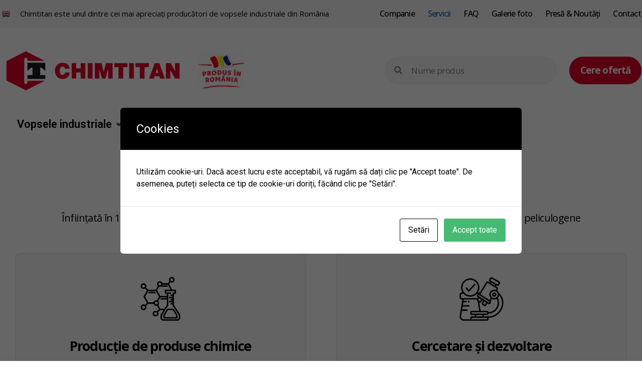

--- FILE ---
content_type: text/html; charset=UTF-8
request_url: https://www.chimtitan.ro/servicii/
body_size: 127302
content:
<!doctype html>
<html lang="ro-RO">
<head>
	<meta charset="UTF-8">
		<meta name="viewport" content="width=device-width, initial-scale=1">
	<link rel="profile" href="https://gmpg.org/xfn/11">
	<meta name='robots' content='index, follow, max-image-preview:large, max-snippet:-1, max-video-preview:-1' />

	<!-- This site is optimized with the Yoast SEO plugin v20.11 - https://yoast.com/wordpress/plugins/seo/ -->
	<title>Servicii - chimtitan</title>
	<link rel="canonical" href="https://www.chimtitan.ro/servicii/" />
	<meta property="og:locale" content="ro_RO" />
	<meta property="og:type" content="article" />
	<meta property="og:title" content="Servicii - chimtitan" />
	<meta property="og:description" content="SERVICII Înființată în 1991, CHIMTITAN este un producător de top din România de lacuri, vopsele și alte materiale peliculogene Producție de produse chimice La Chimtitan, ne distingem prin producția de compuși chimici de calitate superioară, concepuți pentru a satisface cerințele variate ale clienților noștri. Cercetare și dezvoltare Echipa noastră de cercetare și dezvoltare lucrează pentru [&hellip;]" />
	<meta property="og:url" content="https://www.chimtitan.ro/servicii/" />
	<meta property="og:site_name" content="chimtitan" />
	<meta property="article:modified_time" content="2023-07-11T11:52:06+00:00" />
	<meta property="og:image" content="https://www.chimtitan.ro/wp-content/uploads/2023/07/formula.png" />
	<meta name="twitter:card" content="summary_large_image" />
	<meta name="twitter:label1" content="Timp estimat pentru citire" />
	<meta name="twitter:data1" content="3 minute" />
	<script type="application/ld+json" class="yoast-schema-graph">{"@context":"https://schema.org","@graph":[{"@type":"WebPage","@id":"https://www.chimtitan.ro/servicii/","url":"https://www.chimtitan.ro/servicii/","name":"Servicii - chimtitan","isPartOf":{"@id":"https://www.chimtitan.ro/#website"},"primaryImageOfPage":{"@id":"https://www.chimtitan.ro/servicii/#primaryimage"},"image":{"@id":"https://www.chimtitan.ro/servicii/#primaryimage"},"thumbnailUrl":"https://www.chimtitan.ro/wp-content/uploads/2023/07/formula.png","datePublished":"2023-07-11T11:24:53+00:00","dateModified":"2023-07-11T11:52:06+00:00","breadcrumb":{"@id":"https://www.chimtitan.ro/servicii/#breadcrumb"},"inLanguage":"ro-RO","potentialAction":[{"@type":"ReadAction","target":["https://www.chimtitan.ro/servicii/"]}]},{"@type":"ImageObject","inLanguage":"ro-RO","@id":"https://www.chimtitan.ro/servicii/#primaryimage","url":"https://www.chimtitan.ro/wp-content/uploads/2023/07/formula.png","contentUrl":"https://www.chimtitan.ro/wp-content/uploads/2023/07/formula.png","width":128,"height":128},{"@type":"BreadcrumbList","@id":"https://www.chimtitan.ro/servicii/#breadcrumb","itemListElement":[{"@type":"ListItem","position":1,"name":"Home","item":"https://www.chimtitan.ro/"},{"@type":"ListItem","position":2,"name":"Servicii"}]},{"@type":"WebSite","@id":"https://www.chimtitan.ro/#website","url":"https://www.chimtitan.ro/","name":"chimtitan","description":"","potentialAction":[{"@type":"SearchAction","target":{"@type":"EntryPoint","urlTemplate":"https://www.chimtitan.ro/?s={search_term_string}"},"query-input":"required name=search_term_string"}],"inLanguage":"ro-RO"}]}</script>
	<!-- / Yoast SEO plugin. -->


<link rel="alternate" type="application/rss+xml" title="chimtitan &raquo; Flux" href="https://www.chimtitan.ro/feed/" />
<link rel="alternate" type="application/rss+xml" title="chimtitan &raquo; Flux comentarii" href="https://www.chimtitan.ro/comments/feed/" />
<link rel="alternate" title="oEmbed (JSON)" type="application/json+oembed" href="https://www.chimtitan.ro/wp-json/oembed/1.0/embed?url=https%3A%2F%2Fwww.chimtitan.ro%2Fservicii%2F" />
<link rel="alternate" title="oEmbed (XML)" type="text/xml+oembed" href="https://www.chimtitan.ro/wp-json/oembed/1.0/embed?url=https%3A%2F%2Fwww.chimtitan.ro%2Fservicii%2F&#038;format=xml" />
<style id='wp-img-auto-sizes-contain-inline-css'>
img:is([sizes=auto i],[sizes^="auto," i]){contain-intrinsic-size:3000px 1500px}
/*# sourceURL=wp-img-auto-sizes-contain-inline-css */
</style>
<link rel='stylesheet' id='pa-frontend-css' href='https://www.chimtitan.ro/wp-content/uploads/premium-addons-elementor/pa-frontend-c2b01c964.min.css?ver=1768925656' media='all' />
<style id='wp-emoji-styles-inline-css'>

	img.wp-smiley, img.emoji {
		display: inline !important;
		border: none !important;
		box-shadow: none !important;
		height: 1em !important;
		width: 1em !important;
		margin: 0 0.07em !important;
		vertical-align: -0.1em !important;
		background: none !important;
		padding: 0 !important;
	}
/*# sourceURL=wp-emoji-styles-inline-css */
</style>
<link rel='stylesheet' id='wp-block-library-css' href='https://www.chimtitan.ro/wp-includes/css/dist/block-library/style.min.css?ver=6.9' media='all' />
<style id='global-styles-inline-css'>
:root{--wp--preset--aspect-ratio--square: 1;--wp--preset--aspect-ratio--4-3: 4/3;--wp--preset--aspect-ratio--3-4: 3/4;--wp--preset--aspect-ratio--3-2: 3/2;--wp--preset--aspect-ratio--2-3: 2/3;--wp--preset--aspect-ratio--16-9: 16/9;--wp--preset--aspect-ratio--9-16: 9/16;--wp--preset--color--black: #000000;--wp--preset--color--cyan-bluish-gray: #abb8c3;--wp--preset--color--white: #ffffff;--wp--preset--color--pale-pink: #f78da7;--wp--preset--color--vivid-red: #cf2e2e;--wp--preset--color--luminous-vivid-orange: #ff6900;--wp--preset--color--luminous-vivid-amber: #fcb900;--wp--preset--color--light-green-cyan: #7bdcb5;--wp--preset--color--vivid-green-cyan: #00d084;--wp--preset--color--pale-cyan-blue: #8ed1fc;--wp--preset--color--vivid-cyan-blue: #0693e3;--wp--preset--color--vivid-purple: #9b51e0;--wp--preset--gradient--vivid-cyan-blue-to-vivid-purple: linear-gradient(135deg,rgb(6,147,227) 0%,rgb(155,81,224) 100%);--wp--preset--gradient--light-green-cyan-to-vivid-green-cyan: linear-gradient(135deg,rgb(122,220,180) 0%,rgb(0,208,130) 100%);--wp--preset--gradient--luminous-vivid-amber-to-luminous-vivid-orange: linear-gradient(135deg,rgb(252,185,0) 0%,rgb(255,105,0) 100%);--wp--preset--gradient--luminous-vivid-orange-to-vivid-red: linear-gradient(135deg,rgb(255,105,0) 0%,rgb(207,46,46) 100%);--wp--preset--gradient--very-light-gray-to-cyan-bluish-gray: linear-gradient(135deg,rgb(238,238,238) 0%,rgb(169,184,195) 100%);--wp--preset--gradient--cool-to-warm-spectrum: linear-gradient(135deg,rgb(74,234,220) 0%,rgb(151,120,209) 20%,rgb(207,42,186) 40%,rgb(238,44,130) 60%,rgb(251,105,98) 80%,rgb(254,248,76) 100%);--wp--preset--gradient--blush-light-purple: linear-gradient(135deg,rgb(255,206,236) 0%,rgb(152,150,240) 100%);--wp--preset--gradient--blush-bordeaux: linear-gradient(135deg,rgb(254,205,165) 0%,rgb(254,45,45) 50%,rgb(107,0,62) 100%);--wp--preset--gradient--luminous-dusk: linear-gradient(135deg,rgb(255,203,112) 0%,rgb(199,81,192) 50%,rgb(65,88,208) 100%);--wp--preset--gradient--pale-ocean: linear-gradient(135deg,rgb(255,245,203) 0%,rgb(182,227,212) 50%,rgb(51,167,181) 100%);--wp--preset--gradient--electric-grass: linear-gradient(135deg,rgb(202,248,128) 0%,rgb(113,206,126) 100%);--wp--preset--gradient--midnight: linear-gradient(135deg,rgb(2,3,129) 0%,rgb(40,116,252) 100%);--wp--preset--font-size--small: 13px;--wp--preset--font-size--medium: 20px;--wp--preset--font-size--large: 36px;--wp--preset--font-size--x-large: 42px;--wp--preset--spacing--20: 0.44rem;--wp--preset--spacing--30: 0.67rem;--wp--preset--spacing--40: 1rem;--wp--preset--spacing--50: 1.5rem;--wp--preset--spacing--60: 2.25rem;--wp--preset--spacing--70: 3.38rem;--wp--preset--spacing--80: 5.06rem;--wp--preset--shadow--natural: 6px 6px 9px rgba(0, 0, 0, 0.2);--wp--preset--shadow--deep: 12px 12px 50px rgba(0, 0, 0, 0.4);--wp--preset--shadow--sharp: 6px 6px 0px rgba(0, 0, 0, 0.2);--wp--preset--shadow--outlined: 6px 6px 0px -3px rgb(255, 255, 255), 6px 6px rgb(0, 0, 0);--wp--preset--shadow--crisp: 6px 6px 0px rgb(0, 0, 0);}:where(.is-layout-flex){gap: 0.5em;}:where(.is-layout-grid){gap: 0.5em;}body .is-layout-flex{display: flex;}.is-layout-flex{flex-wrap: wrap;align-items: center;}.is-layout-flex > :is(*, div){margin: 0;}body .is-layout-grid{display: grid;}.is-layout-grid > :is(*, div){margin: 0;}:where(.wp-block-columns.is-layout-flex){gap: 2em;}:where(.wp-block-columns.is-layout-grid){gap: 2em;}:where(.wp-block-post-template.is-layout-flex){gap: 1.25em;}:where(.wp-block-post-template.is-layout-grid){gap: 1.25em;}.has-black-color{color: var(--wp--preset--color--black) !important;}.has-cyan-bluish-gray-color{color: var(--wp--preset--color--cyan-bluish-gray) !important;}.has-white-color{color: var(--wp--preset--color--white) !important;}.has-pale-pink-color{color: var(--wp--preset--color--pale-pink) !important;}.has-vivid-red-color{color: var(--wp--preset--color--vivid-red) !important;}.has-luminous-vivid-orange-color{color: var(--wp--preset--color--luminous-vivid-orange) !important;}.has-luminous-vivid-amber-color{color: var(--wp--preset--color--luminous-vivid-amber) !important;}.has-light-green-cyan-color{color: var(--wp--preset--color--light-green-cyan) !important;}.has-vivid-green-cyan-color{color: var(--wp--preset--color--vivid-green-cyan) !important;}.has-pale-cyan-blue-color{color: var(--wp--preset--color--pale-cyan-blue) !important;}.has-vivid-cyan-blue-color{color: var(--wp--preset--color--vivid-cyan-blue) !important;}.has-vivid-purple-color{color: var(--wp--preset--color--vivid-purple) !important;}.has-black-background-color{background-color: var(--wp--preset--color--black) !important;}.has-cyan-bluish-gray-background-color{background-color: var(--wp--preset--color--cyan-bluish-gray) !important;}.has-white-background-color{background-color: var(--wp--preset--color--white) !important;}.has-pale-pink-background-color{background-color: var(--wp--preset--color--pale-pink) !important;}.has-vivid-red-background-color{background-color: var(--wp--preset--color--vivid-red) !important;}.has-luminous-vivid-orange-background-color{background-color: var(--wp--preset--color--luminous-vivid-orange) !important;}.has-luminous-vivid-amber-background-color{background-color: var(--wp--preset--color--luminous-vivid-amber) !important;}.has-light-green-cyan-background-color{background-color: var(--wp--preset--color--light-green-cyan) !important;}.has-vivid-green-cyan-background-color{background-color: var(--wp--preset--color--vivid-green-cyan) !important;}.has-pale-cyan-blue-background-color{background-color: var(--wp--preset--color--pale-cyan-blue) !important;}.has-vivid-cyan-blue-background-color{background-color: var(--wp--preset--color--vivid-cyan-blue) !important;}.has-vivid-purple-background-color{background-color: var(--wp--preset--color--vivid-purple) !important;}.has-black-border-color{border-color: var(--wp--preset--color--black) !important;}.has-cyan-bluish-gray-border-color{border-color: var(--wp--preset--color--cyan-bluish-gray) !important;}.has-white-border-color{border-color: var(--wp--preset--color--white) !important;}.has-pale-pink-border-color{border-color: var(--wp--preset--color--pale-pink) !important;}.has-vivid-red-border-color{border-color: var(--wp--preset--color--vivid-red) !important;}.has-luminous-vivid-orange-border-color{border-color: var(--wp--preset--color--luminous-vivid-orange) !important;}.has-luminous-vivid-amber-border-color{border-color: var(--wp--preset--color--luminous-vivid-amber) !important;}.has-light-green-cyan-border-color{border-color: var(--wp--preset--color--light-green-cyan) !important;}.has-vivid-green-cyan-border-color{border-color: var(--wp--preset--color--vivid-green-cyan) !important;}.has-pale-cyan-blue-border-color{border-color: var(--wp--preset--color--pale-cyan-blue) !important;}.has-vivid-cyan-blue-border-color{border-color: var(--wp--preset--color--vivid-cyan-blue) !important;}.has-vivid-purple-border-color{border-color: var(--wp--preset--color--vivid-purple) !important;}.has-vivid-cyan-blue-to-vivid-purple-gradient-background{background: var(--wp--preset--gradient--vivid-cyan-blue-to-vivid-purple) !important;}.has-light-green-cyan-to-vivid-green-cyan-gradient-background{background: var(--wp--preset--gradient--light-green-cyan-to-vivid-green-cyan) !important;}.has-luminous-vivid-amber-to-luminous-vivid-orange-gradient-background{background: var(--wp--preset--gradient--luminous-vivid-amber-to-luminous-vivid-orange) !important;}.has-luminous-vivid-orange-to-vivid-red-gradient-background{background: var(--wp--preset--gradient--luminous-vivid-orange-to-vivid-red) !important;}.has-very-light-gray-to-cyan-bluish-gray-gradient-background{background: var(--wp--preset--gradient--very-light-gray-to-cyan-bluish-gray) !important;}.has-cool-to-warm-spectrum-gradient-background{background: var(--wp--preset--gradient--cool-to-warm-spectrum) !important;}.has-blush-light-purple-gradient-background{background: var(--wp--preset--gradient--blush-light-purple) !important;}.has-blush-bordeaux-gradient-background{background: var(--wp--preset--gradient--blush-bordeaux) !important;}.has-luminous-dusk-gradient-background{background: var(--wp--preset--gradient--luminous-dusk) !important;}.has-pale-ocean-gradient-background{background: var(--wp--preset--gradient--pale-ocean) !important;}.has-electric-grass-gradient-background{background: var(--wp--preset--gradient--electric-grass) !important;}.has-midnight-gradient-background{background: var(--wp--preset--gradient--midnight) !important;}.has-small-font-size{font-size: var(--wp--preset--font-size--small) !important;}.has-medium-font-size{font-size: var(--wp--preset--font-size--medium) !important;}.has-large-font-size{font-size: var(--wp--preset--font-size--large) !important;}.has-x-large-font-size{font-size: var(--wp--preset--font-size--x-large) !important;}
/*# sourceURL=global-styles-inline-css */
</style>

<style id='classic-theme-styles-inline-css'>
/*! This file is auto-generated */
.wp-block-button__link{color:#fff;background-color:#32373c;border-radius:9999px;box-shadow:none;text-decoration:none;padding:calc(.667em + 2px) calc(1.333em + 2px);font-size:1.125em}.wp-block-file__button{background:#32373c;color:#fff;text-decoration:none}
/*# sourceURL=/wp-includes/css/classic-themes.min.css */
</style>
<link rel='stylesheet' id='cookies-and-content-security-policy-css' href='https://www.chimtitan.ro/wp-content/plugins/cookies-and-content-security-policy/css/cookies-and-content-security-policy.min.css?ver=2.15' media='all' />
<link rel='stylesheet' id='dg2pb_style-css' href='https://www.chimtitan.ro/wp-content/plugins/small-phone-button-basic/assets/styles.css?ver=1.1.1' media='all' />
<link rel='stylesheet' id='woocommerce-layout-css' href='https://www.chimtitan.ro/wp-content/plugins/woocommerce/assets/css/woocommerce-layout.css?ver=7.1.1' media='all' />
<style id='woocommerce-layout-inline-css'>

	.infinite-scroll .woocommerce-pagination {
		display: none;
	}
/*# sourceURL=woocommerce-layout-inline-css */
</style>
<link rel='stylesheet' id='woocommerce-smallscreen-css' href='https://www.chimtitan.ro/wp-content/plugins/woocommerce/assets/css/woocommerce-smallscreen.css?ver=7.1.1' media='only screen and (max-width: 768px)' />
<link rel='stylesheet' id='woocommerce-general-css' href='https://www.chimtitan.ro/wp-content/plugins/woocommerce/assets/css/woocommerce.css?ver=7.1.1' media='all' />
<style id='woocommerce-inline-inline-css'>
.woocommerce form .form-row .required { visibility: visible; }
/*# sourceURL=woocommerce-inline-inline-css */
</style>
<link rel='stylesheet' id='hello-elementor-css' href='https://www.chimtitan.ro/wp-content/themes/hello-elementor/style.min.css?ver=1702842631' media='all' />
<link rel='stylesheet' id='hello-elementor-theme-style-css' href='https://www.chimtitan.ro/wp-content/themes/hello-elementor/theme.min.css?ver=1702842631' media='all' />
<link rel='stylesheet' id='elementor-frontend-css' href='https://www.chimtitan.ro/wp-content/plugins/elementor/assets/css/frontend-lite.min.css?ver=3.10.2' media='all' />
<link rel='stylesheet' id='elementor-post-7-css' href='https://www.chimtitan.ro/wp-content/uploads/elementor/css/post-7.css?ver=1687011444' media='all' />
<link rel='stylesheet' id='jet-woo-builder-css' href='https://www.chimtitan.ro/wp-content/plugins/jet-woo-builder/assets/css/frontend.css?ver=2.1.4' media='all' />
<style id='jet-woo-builder-inline-css'>
@font-face {
				font-family: "WooCommerce";
				src: url("https://www.chimtitan.ro/wp-content/plugins/woocommerce/assets/fonts/WooCommerce.eot");
				src: url("https://www.chimtitan.ro/wp-content/plugins/woocommerce/assets/fonts/WooCommerce.eot?#iefix") format("embedded-opentype"),
					url("https://www.chimtitan.ro/wp-content/plugins/woocommerce/assets/fonts/WooCommerce.woff") format("woff"),
					url("https://www.chimtitan.ro/wp-content/plugins/woocommerce/assets/fonts/WooCommerce.ttf") format("truetype"),
					url("https://www.chimtitan.ro/wp-content/plugins/woocommerce/assets/fonts/WooCommerce.svg#WooCommerce") format("svg");
				font-weight: normal;
				font-style: normal;
			}
/*# sourceURL=jet-woo-builder-inline-css */
</style>
<link rel='stylesheet' id='jet-woo-builder-frontend-css' href='https://www.chimtitan.ro/wp-content/plugins/jet-woo-builder/assets/css/lib/jetwoobuilder-frontend-font/css/jetwoobuilder-frontend-font.css?ver=2.1.4' media='all' />
<link rel='stylesheet' id='elementor-icons-css' href='https://www.chimtitan.ro/wp-content/plugins/elementor/assets/lib/eicons/css/elementor-icons.min.css?ver=5.17.0' media='all' />
<link rel='stylesheet' id='elementor-pro-css' href='https://www.chimtitan.ro/wp-content/plugins/elementor-pro/assets/css/frontend-lite.min.css?ver=3.10.3' media='all' />
<link rel='stylesheet' id='elementor-global-css' href='https://www.chimtitan.ro/wp-content/uploads/elementor/css/global.css?ver=1687012182' media='all' />
<link rel='stylesheet' id='elementor-post-19414-css' href='https://www.chimtitan.ro/wp-content/uploads/elementor/css/post-19414.css?ver=1689076332' media='all' />
<link rel='stylesheet' id='elementor-post-20-css' href='https://www.chimtitan.ro/wp-content/uploads/elementor/css/post-20.css?ver=1702842828' media='all' />
<link rel='stylesheet' id='elementor-post-27-css' href='https://www.chimtitan.ro/wp-content/uploads/elementor/css/post-27.css?ver=1689076567' media='all' />
<link rel='stylesheet' id='google-fonts-1-css' href='https://fonts.googleapis.com/css?family=Roboto%3A100%2C100italic%2C200%2C200italic%2C300%2C300italic%2C400%2C400italic%2C500%2C500italic%2C600%2C600italic%2C700%2C700italic%2C800%2C800italic%2C900%2C900italic%7CRoboto+Slab%3A100%2C100italic%2C200%2C200italic%2C300%2C300italic%2C400%2C400italic%2C500%2C500italic%2C600%2C600italic%2C700%2C700italic%2C800%2C800italic%2C900%2C900italic%7COpen+Sans%3A100%2C100italic%2C200%2C200italic%2C300%2C300italic%2C400%2C400italic%2C500%2C500italic%2C600%2C600italic%2C700%2C700italic%2C800%2C800italic%2C900%2C900italic&#038;display=auto&#038;subset=latin-ext&#038;ver=6.9' media='all' />
<link rel='stylesheet' id='elementor-icons-shared-0-css' href='https://www.chimtitan.ro/wp-content/plugins/elementor/assets/lib/font-awesome/css/fontawesome.min.css?ver=5.15.3' media='all' />
<link rel='stylesheet' id='elementor-icons-fa-solid-css' href='https://www.chimtitan.ro/wp-content/plugins/elementor/assets/lib/font-awesome/css/solid.min.css?ver=5.15.3' media='all' />
<link rel='stylesheet' id='elementor-icons-fa-brands-css' href='https://www.chimtitan.ro/wp-content/plugins/elementor/assets/lib/font-awesome/css/brands.min.css?ver=5.15.3' media='all' />
<link rel="preconnect" href="https://fonts.gstatic.com/" crossorigin><script src="https://www.chimtitan.ro/wp-includes/js/jquery/jquery.min.js?ver=3.7.1" id="jquery-core-js"></script>
<script src="https://www.chimtitan.ro/wp-includes/js/jquery/jquery-migrate.min.js?ver=3.4.1" id="jquery-migrate-js"></script>
<link rel="https://api.w.org/" href="https://www.chimtitan.ro/wp-json/" /><link rel="alternate" title="JSON" type="application/json" href="https://www.chimtitan.ro/wp-json/wp/v2/pages/19414" /><link rel="EditURI" type="application/rsd+xml" title="RSD" href="https://www.chimtitan.ro/xmlrpc.php?rsd" />
<link rel='shortlink' href='https://www.chimtitan.ro/?p=19414' />
	<noscript><style>.woocommerce-product-gallery{ opacity: 1 !important; }</style></noscript>
	<!-- Call Now Button 1.4.0 (https://callnowbutton.com) [renderer:cloud, id:7acf2c41-488a-42e9-a7c7-1e820e487a34]-->
<script data-cnb-version="1.4.0" type="text/javascript" async="async" src="https://user.callnowbutton.com/7acf2c41-488a-42e9-a7c7-1e820e487a34.js"></script>
<style type="text/css" id="cookies-and-content-security-policy-css-custom"></style><link rel="icon" href="https://www.chimtitan.ro/wp-content/uploads/2023/06/favv-100x100.png" sizes="32x32" />
<link rel="icon" href="https://www.chimtitan.ro/wp-content/uploads/2023/06/favv.png" sizes="192x192" />
<link rel="apple-touch-icon" href="https://www.chimtitan.ro/wp-content/uploads/2023/06/favv.png" />
<meta name="msapplication-TileImage" content="https://www.chimtitan.ro/wp-content/uploads/2023/06/favv.png" />
		<style id="wp-custom-css">
			.woocommerce div.product div.images .woocommerce-product-gallery__trigger {
	
	display:none;
	
	
}

.woocommerce-LoopProduct-link woocommerce-loop-product__link {
	
	display:none;
	
	
}



.elementor-widget-wc-archive-products .elementor-products-nothing-found {

	font-size:18px;
	text-align: center;
margin-top: 33px;
margin-bottom: 33px;
	
	
}		</style>
		<link rel='stylesheet' id='font-awesome-5-all-css' href='https://www.chimtitan.ro/wp-content/plugins/elementor/assets/lib/font-awesome/css/all.min.css?ver=4.9.53' media='all' />
<link rel='stylesheet' id='e-animations-css' href='https://www.chimtitan.ro/wp-content/plugins/elementor/assets/lib/animations/animations.min.css?ver=3.10.2' media='all' />
</head>
<body class="wp-singular page-template-default page page-id-19414 wp-theme-hello-elementor theme-hello-elementor woocommerce-no-js elementor-default elementor-kit-7 elementor-page elementor-page-19414">


<a class="skip-link screen-reader-text" href="#content">
	Sari la conținut</a>

		<header data-elementor-type="header" data-elementor-id="20" class="elementor elementor-20 elementor-location-header">
								<section class="elementor-section elementor-top-section elementor-element elementor-element-d3550f1 elementor-hidden-tablet elementor-hidden-mobile elementor-section-boxed elementor-section-height-default elementor-section-height-default" data-id="d3550f1" data-element_type="section" data-settings="{&quot;background_background&quot;:&quot;classic&quot;}">
						<div class="elementor-container elementor-column-gap-default">
					<div class="elementor-column elementor-col-33 elementor-top-column elementor-element elementor-element-9df52e2" data-id="9df52e2" data-element_type="column">
			<div class="elementor-widget-wrap elementor-element-populated">
								<div class="elementor-element elementor-element-91519c5 elementor-widget elementor-widget-image" data-id="91519c5" data-element_type="widget" data-widget_type="image.default">
				<div class="elementor-widget-container">
			<style>/*! elementor - v3.10.2 - 29-01-2023 */
.elementor-widget-image{text-align:center}.elementor-widget-image a{display:inline-block}.elementor-widget-image a img[src$=".svg"]{width:48px}.elementor-widget-image img{vertical-align:middle;display:inline-block}</style>													<a href="https://www.chimtitan.ro/en/">
							<img width="16" height="16" src="https://www.chimtitan.ro/wp-content/uploads/2023/12/en-2.png" class="attachment-large size-large wp-image-19471" alt="" />								</a>
															</div>
				</div>
					</div>
		</div>
				<div class="elementor-column elementor-col-33 elementor-top-column elementor-element elementor-element-bcc38ce" data-id="bcc38ce" data-element_type="column">
			<div class="elementor-widget-wrap elementor-element-populated">
								<div class="elementor-element elementor-element-34035ab elementor-icon-list--layout-inline elementor-align-left elementor-list-item-link-full_width elementor-widget elementor-widget-icon-list" data-id="34035ab" data-element_type="widget" data-widget_type="icon-list.default">
				<div class="elementor-widget-container">
			<link rel="stylesheet" href="https://www.chimtitan.ro/wp-content/plugins/elementor/assets/css/widget-icon-list.min.css">		<ul class="elementor-icon-list-items elementor-inline-items">
							<li class="elementor-icon-list-item elementor-inline-item">
										<span class="elementor-icon-list-text">Chimtitan este unul dintre cei mai apreciați producători de vopsele industriale din România</span>
									</li>
						</ul>
				</div>
				</div>
					</div>
		</div>
				<div class="elementor-column elementor-col-33 elementor-top-column elementor-element elementor-element-172d077" data-id="172d077" data-element_type="column">
			<div class="elementor-widget-wrap elementor-element-populated">
								<div class="elementor-element elementor-element-b4cb987 elementor-nav-menu__align-right elementor-nav-menu--dropdown-tablet elementor-nav-menu__text-align-aside elementor-nav-menu--toggle elementor-nav-menu--burger elementor-widget elementor-widget-nav-menu" data-id="b4cb987" data-element_type="widget" data-settings="{&quot;layout&quot;:&quot;horizontal&quot;,&quot;submenu_icon&quot;:{&quot;value&quot;:&quot;&lt;i class=\&quot;fas fa-caret-down\&quot;&gt;&lt;\/i&gt;&quot;,&quot;library&quot;:&quot;fa-solid&quot;},&quot;toggle&quot;:&quot;burger&quot;}" data-widget_type="nav-menu.default">
				<div class="elementor-widget-container">
			<link rel="stylesheet" href="https://www.chimtitan.ro/wp-content/plugins/elementor-pro/assets/css/widget-nav-menu.min.css">			<nav migration_allowed="1" migrated="0" class="elementor-nav-menu--main elementor-nav-menu__container elementor-nav-menu--layout-horizontal e--pointer-none">
				<ul id="menu-1-b4cb987" class="elementor-nav-menu"><li class="menu-item menu-item-type-post_type menu-item-object-page menu-item-16070"><a href="https://www.chimtitan.ro/compania/" class="elementor-item">Companie</a></li>
<li class="menu-item menu-item-type-post_type menu-item-object-page current-menu-item page_item page-item-19414 current_page_item menu-item-19475"><a href="https://www.chimtitan.ro/servicii/" aria-current="page" class="elementor-item elementor-item-active">Servicii</a></li>
<li class="menu-item menu-item-type-post_type menu-item-object-page menu-item-18456"><a href="https://www.chimtitan.ro/faq/" class="elementor-item">FAQ</a></li>
<li class="menu-item menu-item-type-post_type menu-item-object-page menu-item-18903"><a href="https://www.chimtitan.ro/galerie/" class="elementor-item">Galerie foto</a></li>
<li class="menu-item menu-item-type-post_type menu-item-object-page menu-item-18450"><a href="https://www.chimtitan.ro/parc-fotovoltaic/" class="elementor-item">Presă &amp; Noutăți</a></li>
<li class="menu-item menu-item-type-post_type menu-item-object-page menu-item-18163"><a href="https://www.chimtitan.ro/contact/" class="elementor-item">Contact</a></li>
</ul>			</nav>
					<div class="elementor-menu-toggle" role="button" tabindex="0" aria-label="Menu Toggle" aria-expanded="false">
			<i aria-hidden="true" role="presentation" class="elementor-menu-toggle__icon--open eicon-menu-bar"></i><i aria-hidden="true" role="presentation" class="elementor-menu-toggle__icon--close eicon-close"></i>			<span class="elementor-screen-only">Meniu</span>
		</div>
					<nav class="elementor-nav-menu--dropdown elementor-nav-menu__container" aria-hidden="true">
				<ul id="menu-2-b4cb987" class="elementor-nav-menu"><li class="menu-item menu-item-type-post_type menu-item-object-page menu-item-16070"><a href="https://www.chimtitan.ro/compania/" class="elementor-item" tabindex="-1">Companie</a></li>
<li class="menu-item menu-item-type-post_type menu-item-object-page current-menu-item page_item page-item-19414 current_page_item menu-item-19475"><a href="https://www.chimtitan.ro/servicii/" aria-current="page" class="elementor-item elementor-item-active" tabindex="-1">Servicii</a></li>
<li class="menu-item menu-item-type-post_type menu-item-object-page menu-item-18456"><a href="https://www.chimtitan.ro/faq/" class="elementor-item" tabindex="-1">FAQ</a></li>
<li class="menu-item menu-item-type-post_type menu-item-object-page menu-item-18903"><a href="https://www.chimtitan.ro/galerie/" class="elementor-item" tabindex="-1">Galerie foto</a></li>
<li class="menu-item menu-item-type-post_type menu-item-object-page menu-item-18450"><a href="https://www.chimtitan.ro/parc-fotovoltaic/" class="elementor-item" tabindex="-1">Presă &amp; Noutăți</a></li>
<li class="menu-item menu-item-type-post_type menu-item-object-page menu-item-18163"><a href="https://www.chimtitan.ro/contact/" class="elementor-item" tabindex="-1">Contact</a></li>
</ul>			</nav>
				</div>
				</div>
					</div>
		</div>
							</div>
		</section>
				<section class="elementor-section elementor-top-section elementor-element elementor-element-fd91ee6 elementor-hidden-tablet elementor-hidden-mobile elementor-section-boxed elementor-section-height-default elementor-section-height-default" data-id="fd91ee6" data-element_type="section" data-settings="{&quot;background_background&quot;:&quot;classic&quot;}">
						<div class="elementor-container elementor-column-gap-default">
					<div class="elementor-column elementor-col-20 elementor-top-column elementor-element elementor-element-8847e74" data-id="8847e74" data-element_type="column">
			<div class="elementor-widget-wrap elementor-element-populated">
								<div class="elementor-element elementor-element-a1c3a5a elementor-widget elementor-widget-image" data-id="a1c3a5a" data-element_type="widget" data-widget_type="image.default">
				<div class="elementor-widget-container">
																<a href="https://www.chimtitan.ro">
							<img width="800" height="186" src="https://www.chimtitan.ro/wp-content/uploads/2023/03/chimtitan-logo.png" class="attachment-large size-large wp-image-17737" alt="" srcset="https://www.chimtitan.ro/wp-content/uploads/2023/03/chimtitan-logo.png 917w, https://www.chimtitan.ro/wp-content/uploads/2023/03/chimtitan-logo-300x70.png 300w, https://www.chimtitan.ro/wp-content/uploads/2023/03/chimtitan-logo-768x178.png 768w, https://www.chimtitan.ro/wp-content/uploads/2023/03/chimtitan-logo-600x139.png 600w" sizes="(max-width: 800px) 100vw, 800px" />								</a>
															</div>
				</div>
					</div>
		</div>
				<div class="elementor-column elementor-col-20 elementor-top-column elementor-element elementor-element-416e9ed" data-id="416e9ed" data-element_type="column">
			<div class="elementor-widget-wrap elementor-element-populated">
								<div class="elementor-element elementor-element-3cf689b elementor-widget elementor-widget-image" data-id="3cf689b" data-element_type="widget" data-widget_type="image.default">
				<div class="elementor-widget-container">
															<img width="194" height="157" src="https://www.chimtitan.ro/wp-content/uploads/2023/04/produsinromania-1.jpg" class="attachment-large size-large wp-image-18147" alt="" />															</div>
				</div>
					</div>
		</div>
				<div class="elementor-column elementor-col-20 elementor-top-column elementor-element elementor-element-55c8585" data-id="55c8585" data-element_type="column">
			<div class="elementor-widget-wrap">
									</div>
		</div>
				<div class="elementor-column elementor-col-20 elementor-top-column elementor-element elementor-element-a169459" data-id="a169459" data-element_type="column">
			<div class="elementor-widget-wrap elementor-element-populated">
								<div class="elementor-element elementor-element-e934f03 elementor-search-form--skin-minimal elementor-widget elementor-widget-search-form" data-id="e934f03" data-element_type="widget" data-settings="{&quot;skin&quot;:&quot;minimal&quot;}" data-widget_type="search-form.default">
				<div class="elementor-widget-container">
			<link rel="stylesheet" href="https://www.chimtitan.ro/wp-content/plugins/elementor-pro/assets/css/widget-theme-elements.min.css">		<form class="elementor-search-form" role="search" action="https://www.chimtitan.ro" method="get">
									<div class="elementor-search-form__container">
									<div class="elementor-search-form__icon">
						<i aria-hidden="true" class="fas fa-search"></i>						<span class="elementor-screen-only">Caută</span>
					</div>
								<input placeholder="Nume produs" class="elementor-search-form__input" type="search" name="s" title="Caută" value="">
															</div>
		</form>
				</div>
				</div>
					</div>
		</div>
				<div class="elementor-column elementor-col-20 elementor-top-column elementor-element elementor-element-cce4970" data-id="cce4970" data-element_type="column">
			<div class="elementor-widget-wrap elementor-element-populated">
								<div class="elementor-element elementor-element-106b0c6 elementor-align-right elementor-widget elementor-widget-button" data-id="106b0c6" data-element_type="widget" data-widget_type="button.default">
				<div class="elementor-widget-container">
					<div class="elementor-button-wrapper">
			<a href="https://www.chimtitan.ro/contact/" class="elementor-button-link elementor-button elementor-size-sm" role="button">
						<span class="elementor-button-content-wrapper">
						<span class="elementor-button-text">Cere ofertă</span>
		</span>
					</a>
		</div>
				</div>
				</div>
					</div>
		</div>
							</div>
		</section>
				<section class="elementor-section elementor-top-section elementor-element elementor-element-ecaf29a elementor-hidden-tablet elementor-hidden-mobile elementor-section-boxed elementor-section-height-default elementor-section-height-default" data-id="ecaf29a" data-element_type="section">
						<div class="elementor-container elementor-column-gap-default">
					<div class="elementor-column elementor-col-100 elementor-top-column elementor-element elementor-element-af5984d" data-id="af5984d" data-element_type="column">
			<div class="elementor-widget-wrap elementor-element-populated">
								<div class="elementor-element elementor-element-f4f7e16 premium-nav-slide-up premium-nav-hor premium-ham-dropdown elementor-widget elementor-widget-premium-nav-menu" data-id="f4f7e16" data-element_type="widget" data-settings="{&quot;submenu_icon&quot;:{&quot;value&quot;:&quot;fas fa-caret-down&quot;,&quot;library&quot;:&quot;fa-solid&quot;},&quot;submenu_item_icon&quot;:{&quot;value&quot;:&quot;&quot;,&quot;library&quot;:&quot;&quot;}}" data-widget_type="premium-nav-menu.default">
				<div class="elementor-widget-container">
						<div data-settings="{&quot;breakpoint&quot;:1024,&quot;mobileLayout&quot;:&quot;dropdown&quot;,&quot;mainLayout&quot;:&quot;hor&quot;,&quot;stretchDropdown&quot;:false,&quot;hoverEffect&quot;:&quot;&quot;,&quot;submenuEvent&quot;:&quot;hover&quot;,&quot;submenuTrigger&quot;:null,&quot;closeAfterClick&quot;:false}" class="premium-addons-invisible premium-nav-widget-container premium-nav-pointer-none">
				<div class="premium-ver-inner-container">
					<div class="premium-hamburger-toggle premium-mobile-menu-icon" role="button" aria-label="Toggle Menu">
						<span class="premium-toggle-text">
							<i aria-hidden="true" class="fas fa-bars"></i>Menu						</span>
						<span class="premium-toggle-close">
							<i aria-hidden="true" class="fas fa-times"></i>Close						</span>
					</div>
												<div class="premium-nav-menu-container premium-nav-default">
								<ul id="menu-produse" class="premium-nav-menu premium-main-nav-menu"><li id="premium-nav-menu-item-17983" class="menu-item menu-item-type-custom menu-item-object-custom menu-item-has-children premium-nav-menu-item"><a href="#" class="premium-menu-link premium-menu-link-parent">Vopsele industriale<i class="fas fa-caret-down premium-dropdown-icon"></i></a>
<ul class="premium-sub-menu">
	<li id="premium-nav-menu-item-18510" class="menu-item menu-item-type-taxonomy menu-item-object-product_cat premium-nav-menu-item premium-sub-menu-item"><a href="https://www.chimtitan.ro/product-category/vopsele-industriale/protectie-suprafete-metalice/" class="premium-menu-link premium-sub-menu-link">Protecție suprafete metalice</a></li>
	<li id="premium-nav-menu-item-18508" class="menu-item menu-item-type-taxonomy menu-item-object-product_cat premium-nav-menu-item premium-sub-menu-item"><a href="https://www.chimtitan.ro/product-category/vopsele-industriale/protectie-mijloace-de-transport/" class="premium-menu-link premium-sub-menu-link">Protecție vehicule</a></li>
	<li id="premium-nav-menu-item-18511" class="menu-item menu-item-type-taxonomy menu-item-object-product_cat premium-nav-menu-item premium-sub-menu-item"><a href="https://www.chimtitan.ro/product-category/vopsele-industriale/protectie-lemn/" class="premium-menu-link premium-sub-menu-link">Protecție lemn</a></li>
	<li id="premium-nav-menu-item-18512" class="menu-item menu-item-type-taxonomy menu-item-object-product_cat premium-nav-menu-item premium-sub-menu-item"><a href="https://www.chimtitan.ro/product-category/vopsele-industriale/protectie-beton/" class="premium-menu-link premium-sub-menu-link">Protecție beton</a></li>
	<li id="premium-nav-menu-item-18514" class="menu-item menu-item-type-taxonomy menu-item-object-product_cat premium-nav-menu-item premium-sub-menu-item"><a href="https://www.chimtitan.ro/product-category/vopsele-industriale/protectie-mase-plastice/" class="premium-menu-link premium-sub-menu-link">Protecție mase plastice</a></li>
	<li id="premium-nav-menu-item-18513" class="menu-item menu-item-type-taxonomy menu-item-object-product_cat premium-nav-menu-item premium-sub-menu-item"><a href="https://www.chimtitan.ro/product-category/vopsele-industriale/marcare-rutiera/" class="premium-menu-link premium-sub-menu-link">Marcare rutieră</a></li>
	<li id="premium-nav-menu-item-18516" class="menu-item menu-item-type-taxonomy menu-item-object-product_cat premium-nav-menu-item premium-sub-menu-item"><a href="https://www.chimtitan.ro/product-category/vopsele-industriale/electroizolante/" class="premium-menu-link premium-sub-menu-link">Electroizolante</a></li>
	<li id="premium-nav-menu-item-18515" class="menu-item menu-item-type-taxonomy menu-item-object-product_cat premium-nav-menu-item premium-sub-menu-item"><a href="https://www.chimtitan.ro/product-category/vopsele-industriale/domeniul-naval/" class="premium-menu-link premium-sub-menu-link">Domeniul naval</a></li>
</ul>
</li>
<li id="premium-nav-menu-item-18386" class="menu-item menu-item-type-custom menu-item-object-custom menu-item-has-children premium-nav-menu-item"><a href="#" class="premium-menu-link premium-menu-link-parent">Decorative profesionale<i class="fas fa-caret-down premium-dropdown-icon"></i></a>
<ul class="premium-sub-menu">
	<li id="premium-nav-menu-item-18468" class="menu-item menu-item-type-taxonomy menu-item-object-product_cat premium-nav-menu-item premium-sub-menu-item"><a href="https://www.chimtitan.ro/product-category/decorative-profesionale/amorse-si-solutii-speciale/" class="premium-menu-link premium-sub-menu-link">Amorse si solutii speciale</a></li>
	<li id="premium-nav-menu-item-18486" class="menu-item menu-item-type-taxonomy menu-item-object-product_cat premium-nav-menu-item premium-sub-menu-item"><a href="https://www.chimtitan.ro/product-category/decorative-profesionale/vopsele-profesionale-pentru-interior/" class="premium-menu-link premium-sub-menu-link">Vopsele profesionale pentru interior</a></li>
	<li id="premium-nav-menu-item-18491" class="menu-item menu-item-type-taxonomy menu-item-object-product_cat premium-nav-menu-item premium-sub-menu-item"><a href="https://www.chimtitan.ro/product-category/decorative-profesionale/vopsele-profesionale-pentru-exterior/" class="premium-menu-link premium-sub-menu-link">Vopsele profesionale pentru exterior</a></li>
	<li id="premium-nav-menu-item-18492" class="menu-item menu-item-type-taxonomy menu-item-object-product_cat premium-nav-menu-item premium-sub-menu-item"><a href="https://www.chimtitan.ro/product-category/decorative-profesionale/tencuieli-decorative-profesionale/" class="premium-menu-link premium-sub-menu-link">Tencuieli decorative profesionale</a></li>
	<li id="premium-nav-menu-item-18493" class="menu-item menu-item-type-taxonomy menu-item-object-product_cat premium-nav-menu-item premium-sub-menu-item"><a href="https://www.chimtitan.ro/product-category/decorative-profesionale/lacuri-pentru-piatra-zidarie-si-tigle/" class="premium-menu-link premium-sub-menu-link">Lacuri pentru piatra, zidarie si tigle</a></li>
</ul>
</li>
<li id="premium-nav-menu-item-18388" class="menu-item menu-item-type-custom menu-item-object-custom menu-item-has-children premium-nav-menu-item"><a href="#" class="premium-menu-link premium-menu-link-parent">Decorative retail<i class="fas fa-caret-down premium-dropdown-icon"></i></a>
<ul class="premium-sub-menu">
	<li id="premium-nav-menu-item-18498" class="menu-item menu-item-type-taxonomy menu-item-object-product_cat premium-nav-menu-item premium-sub-menu-item"><a href="https://www.chimtitan.ro/product-category/decorative-retail/amorse-pentru-constructii/" class="premium-menu-link premium-sub-menu-link">Amorse pentru constructii</a></li>
	<li id="premium-nav-menu-item-18499" class="menu-item menu-item-type-taxonomy menu-item-object-product_cat premium-nav-menu-item premium-sub-menu-item"><a href="https://www.chimtitan.ro/product-category/decorative-retail/vopsele-lavabile-si-superlavabile/" class="premium-menu-link premium-sub-menu-link">Vopsele lavabile/superlavabile</a></li>
	<li id="premium-nav-menu-item-18500" class="menu-item menu-item-type-taxonomy menu-item-object-product_cat premium-nav-menu-item premium-sub-menu-item"><a href="https://www.chimtitan.ro/product-category/decorative-retail/tencuieli-decorative/" class="premium-menu-link premium-sub-menu-link">Tencuieli decorative</a></li>
	<li id="premium-nav-menu-item-18501" class="menu-item menu-item-type-taxonomy menu-item-object-product_cat premium-nav-menu-item premium-sub-menu-item"><a href="https://www.chimtitan.ro/product-category/decorative-retail/paste-universale-de-colorare/" class="premium-menu-link premium-sub-menu-link">Paste universale de colorare</a></li>
	<li id="premium-nav-menu-item-18502" class="menu-item menu-item-type-taxonomy menu-item-object-product_cat premium-nav-menu-item premium-sub-menu-item"><a href="https://www.chimtitan.ro/product-category/decorative-retail/lacuri-pentru-parchet/" class="premium-menu-link premium-sub-menu-link">Lacuri parchet</a></li>
	<li id="premium-nav-menu-item-18503" class="menu-item menu-item-type-taxonomy menu-item-object-product_cat premium-nav-menu-item premium-sub-menu-item"><a href="https://www.chimtitan.ro/product-category/decorative-retail/lacuri-pentru-innobilarea-lemnului/" class="premium-menu-link premium-sub-menu-link">Lacuri innobilarea lemnului</a></li>
	<li id="premium-nav-menu-item-18505" class="menu-item menu-item-type-taxonomy menu-item-object-product_cat premium-nav-menu-item premium-sub-menu-item"><a href="https://www.chimtitan.ro/product-category/decorative-retail/emailuri-si-vopsele-pentru-lemn-metal/" class="premium-menu-link premium-sub-menu-link">Emailuri/Vopsele lemn &#8211; metal</a></li>
	<li id="premium-nav-menu-item-18506" class="menu-item menu-item-type-taxonomy menu-item-object-product_cat premium-nav-menu-item premium-sub-menu-item"><a href="https://www.chimtitan.ro/product-category/decorative-retail/diluanti/" class="premium-menu-link premium-sub-menu-link">Diluanti</a></li>
	<li id="premium-nav-menu-item-18507" class="menu-item menu-item-type-taxonomy menu-item-object-product_cat premium-nav-menu-item premium-sub-menu-item"><a href="https://www.chimtitan.ro/product-category/decorative-retail/solutii-pentru-pregatirea-suprafetei/" class="premium-menu-link premium-sub-menu-link">Solutii pregatirea suprafetei</a></li>
</ul>
</li>
<li id="premium-nav-menu-item-19001" class="menu-item menu-item-type-post_type menu-item-object-page premium-nav-menu-item"><a href="https://www.chimtitan.ro/custom-made/" class="premium-menu-link premium-menu-link-parent">Custom-made</a></li>
</ul>							</div>
														<div class="premium-mobile-menu-container">
								<ul id="menu-produse-1" class="premium-mobile-menu premium-main-mobile-menu premium-main-nav-menu"><li id="premium-nav-menu-item-17983" class="menu-item menu-item-type-custom menu-item-object-custom menu-item-has-children premium-nav-menu-item"><a href="#" class="premium-menu-link premium-menu-link-parent">Vopsele industriale<i class="fas fa-caret-down premium-dropdown-icon"></i></a>
<ul class="premium-sub-menu">
	<li id="premium-nav-menu-item-18510" class="menu-item menu-item-type-taxonomy menu-item-object-product_cat premium-nav-menu-item premium-sub-menu-item"><a href="https://www.chimtitan.ro/product-category/vopsele-industriale/protectie-suprafete-metalice/" class="premium-menu-link premium-sub-menu-link">Protecție suprafete metalice</a></li>
	<li id="premium-nav-menu-item-18508" class="menu-item menu-item-type-taxonomy menu-item-object-product_cat premium-nav-menu-item premium-sub-menu-item"><a href="https://www.chimtitan.ro/product-category/vopsele-industriale/protectie-mijloace-de-transport/" class="premium-menu-link premium-sub-menu-link">Protecție vehicule</a></li>
	<li id="premium-nav-menu-item-18511" class="menu-item menu-item-type-taxonomy menu-item-object-product_cat premium-nav-menu-item premium-sub-menu-item"><a href="https://www.chimtitan.ro/product-category/vopsele-industriale/protectie-lemn/" class="premium-menu-link premium-sub-menu-link">Protecție lemn</a></li>
	<li id="premium-nav-menu-item-18512" class="menu-item menu-item-type-taxonomy menu-item-object-product_cat premium-nav-menu-item premium-sub-menu-item"><a href="https://www.chimtitan.ro/product-category/vopsele-industriale/protectie-beton/" class="premium-menu-link premium-sub-menu-link">Protecție beton</a></li>
	<li id="premium-nav-menu-item-18514" class="menu-item menu-item-type-taxonomy menu-item-object-product_cat premium-nav-menu-item premium-sub-menu-item"><a href="https://www.chimtitan.ro/product-category/vopsele-industriale/protectie-mase-plastice/" class="premium-menu-link premium-sub-menu-link">Protecție mase plastice</a></li>
	<li id="premium-nav-menu-item-18513" class="menu-item menu-item-type-taxonomy menu-item-object-product_cat premium-nav-menu-item premium-sub-menu-item"><a href="https://www.chimtitan.ro/product-category/vopsele-industriale/marcare-rutiera/" class="premium-menu-link premium-sub-menu-link">Marcare rutieră</a></li>
	<li id="premium-nav-menu-item-18516" class="menu-item menu-item-type-taxonomy menu-item-object-product_cat premium-nav-menu-item premium-sub-menu-item"><a href="https://www.chimtitan.ro/product-category/vopsele-industriale/electroizolante/" class="premium-menu-link premium-sub-menu-link">Electroizolante</a></li>
	<li id="premium-nav-menu-item-18515" class="menu-item menu-item-type-taxonomy menu-item-object-product_cat premium-nav-menu-item premium-sub-menu-item"><a href="https://www.chimtitan.ro/product-category/vopsele-industriale/domeniul-naval/" class="premium-menu-link premium-sub-menu-link">Domeniul naval</a></li>
</ul>
</li>
<li id="premium-nav-menu-item-18386" class="menu-item menu-item-type-custom menu-item-object-custom menu-item-has-children premium-nav-menu-item"><a href="#" class="premium-menu-link premium-menu-link-parent">Decorative profesionale<i class="fas fa-caret-down premium-dropdown-icon"></i></a>
<ul class="premium-sub-menu">
	<li id="premium-nav-menu-item-18468" class="menu-item menu-item-type-taxonomy menu-item-object-product_cat premium-nav-menu-item premium-sub-menu-item"><a href="https://www.chimtitan.ro/product-category/decorative-profesionale/amorse-si-solutii-speciale/" class="premium-menu-link premium-sub-menu-link">Amorse si solutii speciale</a></li>
	<li id="premium-nav-menu-item-18486" class="menu-item menu-item-type-taxonomy menu-item-object-product_cat premium-nav-menu-item premium-sub-menu-item"><a href="https://www.chimtitan.ro/product-category/decorative-profesionale/vopsele-profesionale-pentru-interior/" class="premium-menu-link premium-sub-menu-link">Vopsele profesionale pentru interior</a></li>
	<li id="premium-nav-menu-item-18491" class="menu-item menu-item-type-taxonomy menu-item-object-product_cat premium-nav-menu-item premium-sub-menu-item"><a href="https://www.chimtitan.ro/product-category/decorative-profesionale/vopsele-profesionale-pentru-exterior/" class="premium-menu-link premium-sub-menu-link">Vopsele profesionale pentru exterior</a></li>
	<li id="premium-nav-menu-item-18492" class="menu-item menu-item-type-taxonomy menu-item-object-product_cat premium-nav-menu-item premium-sub-menu-item"><a href="https://www.chimtitan.ro/product-category/decorative-profesionale/tencuieli-decorative-profesionale/" class="premium-menu-link premium-sub-menu-link">Tencuieli decorative profesionale</a></li>
	<li id="premium-nav-menu-item-18493" class="menu-item menu-item-type-taxonomy menu-item-object-product_cat premium-nav-menu-item premium-sub-menu-item"><a href="https://www.chimtitan.ro/product-category/decorative-profesionale/lacuri-pentru-piatra-zidarie-si-tigle/" class="premium-menu-link premium-sub-menu-link">Lacuri pentru piatra, zidarie si tigle</a></li>
</ul>
</li>
<li id="premium-nav-menu-item-18388" class="menu-item menu-item-type-custom menu-item-object-custom menu-item-has-children premium-nav-menu-item"><a href="#" class="premium-menu-link premium-menu-link-parent">Decorative retail<i class="fas fa-caret-down premium-dropdown-icon"></i></a>
<ul class="premium-sub-menu">
	<li id="premium-nav-menu-item-18498" class="menu-item menu-item-type-taxonomy menu-item-object-product_cat premium-nav-menu-item premium-sub-menu-item"><a href="https://www.chimtitan.ro/product-category/decorative-retail/amorse-pentru-constructii/" class="premium-menu-link premium-sub-menu-link">Amorse pentru constructii</a></li>
	<li id="premium-nav-menu-item-18499" class="menu-item menu-item-type-taxonomy menu-item-object-product_cat premium-nav-menu-item premium-sub-menu-item"><a href="https://www.chimtitan.ro/product-category/decorative-retail/vopsele-lavabile-si-superlavabile/" class="premium-menu-link premium-sub-menu-link">Vopsele lavabile/superlavabile</a></li>
	<li id="premium-nav-menu-item-18500" class="menu-item menu-item-type-taxonomy menu-item-object-product_cat premium-nav-menu-item premium-sub-menu-item"><a href="https://www.chimtitan.ro/product-category/decorative-retail/tencuieli-decorative/" class="premium-menu-link premium-sub-menu-link">Tencuieli decorative</a></li>
	<li id="premium-nav-menu-item-18501" class="menu-item menu-item-type-taxonomy menu-item-object-product_cat premium-nav-menu-item premium-sub-menu-item"><a href="https://www.chimtitan.ro/product-category/decorative-retail/paste-universale-de-colorare/" class="premium-menu-link premium-sub-menu-link">Paste universale de colorare</a></li>
	<li id="premium-nav-menu-item-18502" class="menu-item menu-item-type-taxonomy menu-item-object-product_cat premium-nav-menu-item premium-sub-menu-item"><a href="https://www.chimtitan.ro/product-category/decorative-retail/lacuri-pentru-parchet/" class="premium-menu-link premium-sub-menu-link">Lacuri parchet</a></li>
	<li id="premium-nav-menu-item-18503" class="menu-item menu-item-type-taxonomy menu-item-object-product_cat premium-nav-menu-item premium-sub-menu-item"><a href="https://www.chimtitan.ro/product-category/decorative-retail/lacuri-pentru-innobilarea-lemnului/" class="premium-menu-link premium-sub-menu-link">Lacuri innobilarea lemnului</a></li>
	<li id="premium-nav-menu-item-18505" class="menu-item menu-item-type-taxonomy menu-item-object-product_cat premium-nav-menu-item premium-sub-menu-item"><a href="https://www.chimtitan.ro/product-category/decorative-retail/emailuri-si-vopsele-pentru-lemn-metal/" class="premium-menu-link premium-sub-menu-link">Emailuri/Vopsele lemn &#8211; metal</a></li>
	<li id="premium-nav-menu-item-18506" class="menu-item menu-item-type-taxonomy menu-item-object-product_cat premium-nav-menu-item premium-sub-menu-item"><a href="https://www.chimtitan.ro/product-category/decorative-retail/diluanti/" class="premium-menu-link premium-sub-menu-link">Diluanti</a></li>
	<li id="premium-nav-menu-item-18507" class="menu-item menu-item-type-taxonomy menu-item-object-product_cat premium-nav-menu-item premium-sub-menu-item"><a href="https://www.chimtitan.ro/product-category/decorative-retail/solutii-pentru-pregatirea-suprafetei/" class="premium-menu-link premium-sub-menu-link">Solutii pregatirea suprafetei</a></li>
</ul>
</li>
<li id="premium-nav-menu-item-19001" class="menu-item menu-item-type-post_type menu-item-object-page premium-nav-menu-item"><a href="https://www.chimtitan.ro/custom-made/" class="premium-menu-link premium-menu-link-parent">Custom-made</a></li>
</ul>							</div>
											</div>
			</div>
				</div>
				</div>
					</div>
		</div>
							</div>
		</section>
				<section class="elementor-section elementor-top-section elementor-element elementor-element-5cbdd1f elementor-hidden-desktop elementor-section-boxed elementor-section-height-default elementor-section-height-default" data-id="5cbdd1f" data-element_type="section" data-settings="{&quot;background_background&quot;:&quot;classic&quot;}">
						<div class="elementor-container elementor-column-gap-default">
					<div class="elementor-column elementor-col-100 elementor-top-column elementor-element elementor-element-8728b0c" data-id="8728b0c" data-element_type="column">
			<div class="elementor-widget-wrap elementor-element-populated">
								<section class="elementor-section elementor-inner-section elementor-element elementor-element-9f623e8 elementor-section-boxed elementor-section-height-default elementor-section-height-default" data-id="9f623e8" data-element_type="section">
						<div class="elementor-container elementor-column-gap-default">
					<div class="elementor-column elementor-col-33 elementor-inner-column elementor-element elementor-element-4d59d0a" data-id="4d59d0a" data-element_type="column">
			<div class="elementor-widget-wrap elementor-element-populated">
								<div class="elementor-element elementor-element-badf56d elementor-widget elementor-widget-image" data-id="badf56d" data-element_type="widget" data-widget_type="image.default">
				<div class="elementor-widget-container">
																<a href="https://www.chimtitan.ro">
							<img width="800" height="186" src="https://www.chimtitan.ro/wp-content/uploads/2023/03/chimtitan-logo.png" class="attachment-large size-large wp-image-17737" alt="" srcset="https://www.chimtitan.ro/wp-content/uploads/2023/03/chimtitan-logo.png 917w, https://www.chimtitan.ro/wp-content/uploads/2023/03/chimtitan-logo-300x70.png 300w, https://www.chimtitan.ro/wp-content/uploads/2023/03/chimtitan-logo-768x178.png 768w, https://www.chimtitan.ro/wp-content/uploads/2023/03/chimtitan-logo-600x139.png 600w" sizes="(max-width: 800px) 100vw, 800px" />								</a>
															</div>
				</div>
					</div>
		</div>
				<div class="elementor-column elementor-col-33 elementor-inner-column elementor-element elementor-element-1b10b1d" data-id="1b10b1d" data-element_type="column">
			<div class="elementor-widget-wrap elementor-element-populated">
								<div class="elementor-element elementor-element-ddc9f6a elementor-widget elementor-widget-image" data-id="ddc9f6a" data-element_type="widget" data-widget_type="image.default">
				<div class="elementor-widget-container">
																<a href="https://www.chimtitan.ro/en/">
							<img width="16" height="16" src="https://www.chimtitan.ro/wp-content/uploads/2023/12/en-2.png" class="attachment-large size-large wp-image-19471" alt="" />								</a>
															</div>
				</div>
					</div>
		</div>
				<div class="elementor-column elementor-col-33 elementor-inner-column elementor-element elementor-element-75a5ad6" data-id="75a5ad6" data-element_type="column">
			<div class="elementor-widget-wrap elementor-element-populated">
								<div class="elementor-element elementor-element-8ff0641 elementor-nav-menu--stretch elementor-nav-menu__text-align-center elementor-nav-menu--toggle elementor-nav-menu--burger elementor-widget elementor-widget-nav-menu" data-id="8ff0641" data-element_type="widget" data-settings="{&quot;layout&quot;:&quot;dropdown&quot;,&quot;full_width&quot;:&quot;stretch&quot;,&quot;submenu_icon&quot;:{&quot;value&quot;:&quot;&lt;i class=\&quot;fas fa-caret-down\&quot;&gt;&lt;\/i&gt;&quot;,&quot;library&quot;:&quot;fa-solid&quot;},&quot;toggle&quot;:&quot;burger&quot;}" data-widget_type="nav-menu.default">
				<div class="elementor-widget-container">
					<div class="elementor-menu-toggle" role="button" tabindex="0" aria-label="Menu Toggle" aria-expanded="false">
			<i aria-hidden="true" role="presentation" class="elementor-menu-toggle__icon--open eicon-menu-bar"></i><i aria-hidden="true" role="presentation" class="elementor-menu-toggle__icon--close eicon-close"></i>			<span class="elementor-screen-only">Meniu</span>
		</div>
					<nav class="elementor-nav-menu--dropdown elementor-nav-menu__container" aria-hidden="true">
				<ul id="menu-2-8ff0641" class="elementor-nav-menu"><li class="menu-item menu-item-type-custom menu-item-object-custom menu-item-has-children menu-item-17983"><a href="#" class="elementor-item elementor-item-anchor" tabindex="-1">Vopsele industriale</a>
<ul class="sub-menu elementor-nav-menu--dropdown">
	<li class="menu-item menu-item-type-taxonomy menu-item-object-product_cat menu-item-18510"><a href="https://www.chimtitan.ro/product-category/vopsele-industriale/protectie-suprafete-metalice/" class="elementor-sub-item" tabindex="-1">Protecție suprafete metalice</a></li>
	<li class="menu-item menu-item-type-taxonomy menu-item-object-product_cat menu-item-18508"><a href="https://www.chimtitan.ro/product-category/vopsele-industriale/protectie-mijloace-de-transport/" class="elementor-sub-item" tabindex="-1">Protecție vehicule</a></li>
	<li class="menu-item menu-item-type-taxonomy menu-item-object-product_cat menu-item-18511"><a href="https://www.chimtitan.ro/product-category/vopsele-industriale/protectie-lemn/" class="elementor-sub-item" tabindex="-1">Protecție lemn</a></li>
	<li class="menu-item menu-item-type-taxonomy menu-item-object-product_cat menu-item-18512"><a href="https://www.chimtitan.ro/product-category/vopsele-industriale/protectie-beton/" class="elementor-sub-item" tabindex="-1">Protecție beton</a></li>
	<li class="menu-item menu-item-type-taxonomy menu-item-object-product_cat menu-item-18514"><a href="https://www.chimtitan.ro/product-category/vopsele-industriale/protectie-mase-plastice/" class="elementor-sub-item" tabindex="-1">Protecție mase plastice</a></li>
	<li class="menu-item menu-item-type-taxonomy menu-item-object-product_cat menu-item-18513"><a href="https://www.chimtitan.ro/product-category/vopsele-industriale/marcare-rutiera/" class="elementor-sub-item" tabindex="-1">Marcare rutieră</a></li>
	<li class="menu-item menu-item-type-taxonomy menu-item-object-product_cat menu-item-18516"><a href="https://www.chimtitan.ro/product-category/vopsele-industriale/electroizolante/" class="elementor-sub-item" tabindex="-1">Electroizolante</a></li>
	<li class="menu-item menu-item-type-taxonomy menu-item-object-product_cat menu-item-18515"><a href="https://www.chimtitan.ro/product-category/vopsele-industriale/domeniul-naval/" class="elementor-sub-item" tabindex="-1">Domeniul naval</a></li>
</ul>
</li>
<li class="menu-item menu-item-type-custom menu-item-object-custom menu-item-has-children menu-item-18386"><a href="#" class="elementor-item elementor-item-anchor" tabindex="-1">Decorative profesionale</a>
<ul class="sub-menu elementor-nav-menu--dropdown">
	<li class="menu-item menu-item-type-taxonomy menu-item-object-product_cat menu-item-18468"><a href="https://www.chimtitan.ro/product-category/decorative-profesionale/amorse-si-solutii-speciale/" class="elementor-sub-item" tabindex="-1">Amorse si solutii speciale</a></li>
	<li class="menu-item menu-item-type-taxonomy menu-item-object-product_cat menu-item-18486"><a href="https://www.chimtitan.ro/product-category/decorative-profesionale/vopsele-profesionale-pentru-interior/" class="elementor-sub-item" tabindex="-1">Vopsele profesionale pentru interior</a></li>
	<li class="menu-item menu-item-type-taxonomy menu-item-object-product_cat menu-item-18491"><a href="https://www.chimtitan.ro/product-category/decorative-profesionale/vopsele-profesionale-pentru-exterior/" class="elementor-sub-item" tabindex="-1">Vopsele profesionale pentru exterior</a></li>
	<li class="menu-item menu-item-type-taxonomy menu-item-object-product_cat menu-item-18492"><a href="https://www.chimtitan.ro/product-category/decorative-profesionale/tencuieli-decorative-profesionale/" class="elementor-sub-item" tabindex="-1">Tencuieli decorative profesionale</a></li>
	<li class="menu-item menu-item-type-taxonomy menu-item-object-product_cat menu-item-18493"><a href="https://www.chimtitan.ro/product-category/decorative-profesionale/lacuri-pentru-piatra-zidarie-si-tigle/" class="elementor-sub-item" tabindex="-1">Lacuri pentru piatra, zidarie si tigle</a></li>
</ul>
</li>
<li class="menu-item menu-item-type-custom menu-item-object-custom menu-item-has-children menu-item-18388"><a href="#" class="elementor-item elementor-item-anchor" tabindex="-1">Decorative retail</a>
<ul class="sub-menu elementor-nav-menu--dropdown">
	<li class="menu-item menu-item-type-taxonomy menu-item-object-product_cat menu-item-18498"><a href="https://www.chimtitan.ro/product-category/decorative-retail/amorse-pentru-constructii/" class="elementor-sub-item" tabindex="-1">Amorse pentru constructii</a></li>
	<li class="menu-item menu-item-type-taxonomy menu-item-object-product_cat menu-item-18499"><a href="https://www.chimtitan.ro/product-category/decorative-retail/vopsele-lavabile-si-superlavabile/" class="elementor-sub-item" tabindex="-1">Vopsele lavabile/superlavabile</a></li>
	<li class="menu-item menu-item-type-taxonomy menu-item-object-product_cat menu-item-18500"><a href="https://www.chimtitan.ro/product-category/decorative-retail/tencuieli-decorative/" class="elementor-sub-item" tabindex="-1">Tencuieli decorative</a></li>
	<li class="menu-item menu-item-type-taxonomy menu-item-object-product_cat menu-item-18501"><a href="https://www.chimtitan.ro/product-category/decorative-retail/paste-universale-de-colorare/" class="elementor-sub-item" tabindex="-1">Paste universale de colorare</a></li>
	<li class="menu-item menu-item-type-taxonomy menu-item-object-product_cat menu-item-18502"><a href="https://www.chimtitan.ro/product-category/decorative-retail/lacuri-pentru-parchet/" class="elementor-sub-item" tabindex="-1">Lacuri parchet</a></li>
	<li class="menu-item menu-item-type-taxonomy menu-item-object-product_cat menu-item-18503"><a href="https://www.chimtitan.ro/product-category/decorative-retail/lacuri-pentru-innobilarea-lemnului/" class="elementor-sub-item" tabindex="-1">Lacuri innobilarea lemnului</a></li>
	<li class="menu-item menu-item-type-taxonomy menu-item-object-product_cat menu-item-18505"><a href="https://www.chimtitan.ro/product-category/decorative-retail/emailuri-si-vopsele-pentru-lemn-metal/" class="elementor-sub-item" tabindex="-1">Emailuri/Vopsele lemn &#8211; metal</a></li>
	<li class="menu-item menu-item-type-taxonomy menu-item-object-product_cat menu-item-18506"><a href="https://www.chimtitan.ro/product-category/decorative-retail/diluanti/" class="elementor-sub-item" tabindex="-1">Diluanti</a></li>
	<li class="menu-item menu-item-type-taxonomy menu-item-object-product_cat menu-item-18507"><a href="https://www.chimtitan.ro/product-category/decorative-retail/solutii-pentru-pregatirea-suprafetei/" class="elementor-sub-item" tabindex="-1">Solutii pregatirea suprafetei</a></li>
</ul>
</li>
<li class="menu-item menu-item-type-post_type menu-item-object-page menu-item-19001"><a href="https://www.chimtitan.ro/custom-made/" class="elementor-item" tabindex="-1">Custom-made</a></li>
</ul>			</nav>
				</div>
				</div>
					</div>
		</div>
							</div>
		</section>
					</div>
		</div>
							</div>
		</section>
						</header>
		
<main id="content" class="site-main post-19414 page type-page status-publish hentry" role="main">
			<header class="page-header">
			<h1 class="entry-title">Servicii</h1>		</header>
		<div class="page-content">
				<div data-elementor-type="wp-page" data-elementor-id="19414" class="elementor elementor-19414">
									<section class="elementor-section elementor-top-section elementor-element elementor-element-7b375c4 elementor-section-boxed elementor-section-height-default elementor-section-height-default" data-id="7b375c4" data-element_type="section" data-settings="{&quot;background_background&quot;:&quot;classic&quot;}">
						<div class="elementor-container elementor-column-gap-default">
					<div class="elementor-column elementor-col-100 elementor-top-column elementor-element elementor-element-20df695" data-id="20df695" data-element_type="column">
			<div class="elementor-widget-wrap elementor-element-populated">
								<div class="elementor-element elementor-element-d03d837 elementor-widget elementor-widget-heading" data-id="d03d837" data-element_type="widget" data-widget_type="heading.default">
				<div class="elementor-widget-container">
			<style>/*! elementor - v3.10.2 - 29-01-2023 */
.elementor-heading-title{padding:0;margin:0;line-height:1}.elementor-widget-heading .elementor-heading-title[class*=elementor-size-]>a{color:inherit;font-size:inherit;line-height:inherit}.elementor-widget-heading .elementor-heading-title.elementor-size-small{font-size:15px}.elementor-widget-heading .elementor-heading-title.elementor-size-medium{font-size:19px}.elementor-widget-heading .elementor-heading-title.elementor-size-large{font-size:29px}.elementor-widget-heading .elementor-heading-title.elementor-size-xl{font-size:39px}.elementor-widget-heading .elementor-heading-title.elementor-size-xxl{font-size:59px}</style><h1 class="elementor-heading-title elementor-size-default">SERVICII</h1>		</div>
				</div>
				<div class="elementor-element elementor-element-4b53d96 elementor-widget elementor-widget-text-editor" data-id="4b53d96" data-element_type="widget" data-widget_type="text-editor.default">
				<div class="elementor-widget-container">
			<style>/*! elementor - v3.10.2 - 29-01-2023 */
.elementor-widget-text-editor.elementor-drop-cap-view-stacked .elementor-drop-cap{background-color:#818a91;color:#fff}.elementor-widget-text-editor.elementor-drop-cap-view-framed .elementor-drop-cap{color:#818a91;border:3px solid;background-color:transparent}.elementor-widget-text-editor:not(.elementor-drop-cap-view-default) .elementor-drop-cap{margin-top:8px}.elementor-widget-text-editor:not(.elementor-drop-cap-view-default) .elementor-drop-cap-letter{width:1em;height:1em}.elementor-widget-text-editor .elementor-drop-cap{float:left;text-align:center;line-height:1;font-size:50px}.elementor-widget-text-editor .elementor-drop-cap-letter{display:inline-block}</style>				<p style="text-align: center;">Înființată în 1991, CHIMTITAN este un producător de top din România de lacuri, vopsele și alte materiale peliculogene</p>						</div>
				</div>
					</div>
		</div>
							</div>
		</section>
				<section class="elementor-section elementor-top-section elementor-element elementor-element-ba5ea92 elementor-section-boxed elementor-section-height-default elementor-section-height-default" data-id="ba5ea92" data-element_type="section" data-settings="{&quot;background_background&quot;:&quot;classic&quot;}">
						<div class="elementor-container elementor-column-gap-default">
					<div class="elementor-column elementor-col-50 elementor-top-column elementor-element elementor-element-2dfed35" data-id="2dfed35" data-element_type="column">
			<div class="elementor-widget-wrap elementor-element-populated">
								<section class="elementor-section elementor-inner-section elementor-element elementor-element-191c2a5 elementor-section-boxed elementor-section-height-default elementor-section-height-default" data-id="191c2a5" data-element_type="section" data-settings="{&quot;background_background&quot;:&quot;classic&quot;}">
						<div class="elementor-container elementor-column-gap-default">
					<div class="elementor-column elementor-col-100 elementor-inner-column elementor-element elementor-element-575a921" data-id="575a921" data-element_type="column">
			<div class="elementor-widget-wrap elementor-element-populated">
								<div class="elementor-element elementor-element-c70fb44 elementor-widget elementor-widget-image" data-id="c70fb44" data-element_type="widget" data-widget_type="image.default">
				<div class="elementor-widget-container">
															<img decoding="async" width="128" height="128" src="https://www.chimtitan.ro/wp-content/uploads/2023/07/formula.png" class="attachment-large size-large wp-image-19447" alt="" />															</div>
				</div>
				<div class="elementor-element elementor-element-c753e11 elementor-widget elementor-widget-heading" data-id="c753e11" data-element_type="widget" data-widget_type="heading.default">
				<div class="elementor-widget-container">
			<h3 class="elementor-heading-title elementor-size-default">Producție de produse chimice</h3>		</div>
				</div>
				<div class="elementor-element elementor-element-ed3672f elementor-widget elementor-widget-text-editor" data-id="ed3672f" data-element_type="widget" data-widget_type="text-editor.default">
				<div class="elementor-widget-container">
							<p style="text-align: center;">La Chimtitan, ne distingem prin producția de compuși chimici de calitate superioară, concepuți pentru a satisface cerințele variate ale clienților noștri.</p>						</div>
				</div>
					</div>
		</div>
							</div>
		</section>
					</div>
		</div>
				<div class="elementor-column elementor-col-50 elementor-top-column elementor-element elementor-element-99c38dd" data-id="99c38dd" data-element_type="column">
			<div class="elementor-widget-wrap elementor-element-populated">
								<section class="elementor-section elementor-inner-section elementor-element elementor-element-603efcc elementor-section-boxed elementor-section-height-default elementor-section-height-default" data-id="603efcc" data-element_type="section" data-settings="{&quot;background_background&quot;:&quot;classic&quot;}">
						<div class="elementor-container elementor-column-gap-default">
					<div class="elementor-column elementor-col-100 elementor-inner-column elementor-element elementor-element-7fd6590" data-id="7fd6590" data-element_type="column">
			<div class="elementor-widget-wrap elementor-element-populated">
								<div class="elementor-element elementor-element-827163d elementor-widget elementor-widget-image" data-id="827163d" data-element_type="widget" data-widget_type="image.default">
				<div class="elementor-widget-container">
															<img loading="lazy" decoding="async" width="128" height="128" src="https://www.chimtitan.ro/wp-content/uploads/2023/07/research.png" class="attachment-large size-large wp-image-19449" alt="" />															</div>
				</div>
				<div class="elementor-element elementor-element-3863ca4 elementor-widget elementor-widget-heading" data-id="3863ca4" data-element_type="widget" data-widget_type="heading.default">
				<div class="elementor-widget-container">
			<h3 class="elementor-heading-title elementor-size-default">Cercetare și dezvoltare</h3>		</div>
				</div>
				<div class="elementor-element elementor-element-13a218a elementor-widget elementor-widget-text-editor" data-id="13a218a" data-element_type="widget" data-widget_type="text-editor.default">
				<div class="elementor-widget-container">
							<p style="text-align: center;">Echipa noastră de cercetare și dezvoltare lucrează pentru a dezvolta noi produse și tehnologii care să îmbunătățească și să inoveze în domeniul chimiei.</p>						</div>
				</div>
					</div>
		</div>
							</div>
		</section>
					</div>
		</div>
							</div>
		</section>
				<section class="elementor-section elementor-top-section elementor-element elementor-element-438ba03 elementor-section-boxed elementor-section-height-default elementor-section-height-default" data-id="438ba03" data-element_type="section" data-settings="{&quot;background_background&quot;:&quot;classic&quot;}">
						<div class="elementor-container elementor-column-gap-default">
					<div class="elementor-column elementor-col-50 elementor-top-column elementor-element elementor-element-f12195e" data-id="f12195e" data-element_type="column">
			<div class="elementor-widget-wrap elementor-element-populated">
								<section class="elementor-section elementor-inner-section elementor-element elementor-element-f853069 elementor-section-boxed elementor-section-height-default elementor-section-height-default" data-id="f853069" data-element_type="section" data-settings="{&quot;background_background&quot;:&quot;classic&quot;}">
						<div class="elementor-container elementor-column-gap-default">
					<div class="elementor-column elementor-col-100 elementor-inner-column elementor-element elementor-element-9f70832" data-id="9f70832" data-element_type="column">
			<div class="elementor-widget-wrap elementor-element-populated">
								<div class="elementor-element elementor-element-23bdb38 elementor-widget elementor-widget-image" data-id="23bdb38" data-element_type="widget" data-widget_type="image.default">
				<div class="elementor-widget-container">
															<img loading="lazy" decoding="async" width="128" height="128" src="https://www.chimtitan.ro/wp-content/uploads/2023/07/research-1.png" class="attachment-large size-large wp-image-19450" alt="" />															</div>
				</div>
				<div class="elementor-element elementor-element-d5a75b6 elementor-widget elementor-widget-heading" data-id="d5a75b6" data-element_type="widget" data-widget_type="heading.default">
				<div class="elementor-widget-container">
			<h3 class="elementor-heading-title elementor-size-default">Analize precise și fiabile</h3>		</div>
				</div>
				<div class="elementor-element elementor-element-59cf6a2 elementor-widget elementor-widget-text-editor" data-id="59cf6a2" data-element_type="widget" data-widget_type="text-editor.default">
				<div class="elementor-widget-container">
							<p style="text-align: center;">Laboratoarele noastre oferă o gamă largă de servicii, de la testarea calității produselor până la analize complexe, toate realizate cu precizie și fiabilitate.</p>						</div>
				</div>
					</div>
		</div>
							</div>
		</section>
					</div>
		</div>
				<div class="elementor-column elementor-col-50 elementor-top-column elementor-element elementor-element-9d09382" data-id="9d09382" data-element_type="column">
			<div class="elementor-widget-wrap elementor-element-populated">
								<section class="elementor-section elementor-inner-section elementor-element elementor-element-4a89df1 elementor-section-boxed elementor-section-height-default elementor-section-height-default" data-id="4a89df1" data-element_type="section" data-settings="{&quot;background_background&quot;:&quot;classic&quot;}">
						<div class="elementor-container elementor-column-gap-default">
					<div class="elementor-column elementor-col-100 elementor-inner-column elementor-element elementor-element-c8ffec3" data-id="c8ffec3" data-element_type="column">
			<div class="elementor-widget-wrap elementor-element-populated">
								<div class="elementor-element elementor-element-3a81b3b elementor-widget elementor-widget-image" data-id="3a81b3b" data-element_type="widget" data-widget_type="image.default">
				<div class="elementor-widget-container">
															<img loading="lazy" decoding="async" width="128" height="128" src="https://www.chimtitan.ro/wp-content/uploads/2023/07/truck.png" class="attachment-large size-large wp-image-19451" alt="" />															</div>
				</div>
				<div class="elementor-element elementor-element-ffec8af elementor-widget elementor-widget-heading" data-id="ffec8af" data-element_type="widget" data-widget_type="heading.default">
				<div class="elementor-widget-container">
			<h3 class="elementor-heading-title elementor-size-default">Servicii logistice</h3>		</div>
				</div>
				<div class="elementor-element elementor-element-51b8e8c elementor-widget elementor-widget-text-editor" data-id="51b8e8c" data-element_type="widget" data-widget_type="text-editor.default">
				<div class="elementor-widget-container">
							<p style="text-align: center;">Oferim servicii logistice de top, asigurându-ne că produsele noastre ajung la dvs. în timp util și în condiții de siguranță oriunde în România.</p>						</div>
				</div>
					</div>
		</div>
							</div>
		</section>
					</div>
		</div>
							</div>
		</section>
							</div>
				<div class="post-tags">
					</div>
			</div>

	<section id="comments" class="comments-area">

	


</section><!-- .comments-area -->
</main>

			<div data-elementor-type="footer" data-elementor-id="27" class="elementor elementor-27 elementor-location-footer">
								<section class="elementor-section elementor-top-section elementor-element elementor-element-5541264 elementor-hidden-tablet elementor-hidden-mobile elementor-section-boxed elementor-section-height-default elementor-section-height-default" data-id="5541264" data-element_type="section">
						<div class="elementor-container elementor-column-gap-default">
					<div class="elementor-column elementor-col-100 elementor-top-column elementor-element elementor-element-11f5758" data-id="11f5758" data-element_type="column" data-settings="{&quot;background_background&quot;:&quot;classic&quot;}">
			<div class="elementor-widget-wrap elementor-element-populated">
					<div class="elementor-background-overlay"></div>
								<section class="elementor-section elementor-inner-section elementor-element elementor-element-c664c03 elementor-section-boxed elementor-section-height-default elementor-section-height-default" data-id="c664c03" data-element_type="section">
						<div class="elementor-container elementor-column-gap-default">
					<div class="elementor-column elementor-col-50 elementor-inner-column elementor-element elementor-element-57b5e6e" data-id="57b5e6e" data-element_type="column">
			<div class="elementor-widget-wrap elementor-element-populated">
								<div class="elementor-element elementor-element-addd87c elementor-widget elementor-widget-heading" data-id="addd87c" data-element_type="widget" data-widget_type="heading.default">
				<div class="elementor-widget-container">
			<p class="elementor-heading-title elementor-size-default">Dorești o vopsea personalizată?</p>		</div>
				</div>
				<div class="elementor-element elementor-element-079f64d elementor-widget elementor-widget-text-editor" data-id="079f64d" data-element_type="widget" data-widget_type="text-editor.default">
				<div class="elementor-widget-container">
							<p>Folosim tehnologii avansate și materiale de calitate superioară pentru a <span data-words="crea,creă">crea</span> soluții de vopsea personalizate, care îți vor aduce proiectul <span data-words="la,lă">la</span> viață.&nbsp;<span style="letter-spacing: -0.2px;">Fondat in anul 1991, CHIMTITAN este unul din cei mai cunoscuti producatori de materiale peliculogene din Romania.</span></p>						</div>
				</div>
				<div class="elementor-element elementor-element-5b72453 elementor-align-left elementor-widget elementor-widget-button" data-id="5b72453" data-element_type="widget" data-widget_type="button.default">
				<div class="elementor-widget-container">
					<div class="elementor-button-wrapper">
			<a href="https://www.chimtitan.ro/contact/" class="elementor-button-link elementor-button elementor-size-sm elementor-animation-grow" role="button">
						<span class="elementor-button-content-wrapper">
						<span class="elementor-button-text">Vreau o soluție personalizată</span>
		</span>
					</a>
		</div>
				</div>
				</div>
					</div>
		</div>
				<div class="elementor-column elementor-col-50 elementor-inner-column elementor-element elementor-element-bec3077" data-id="bec3077" data-element_type="column">
			<div class="elementor-widget-wrap elementor-element-populated">
								<div class="elementor-element elementor-element-a7cd224 elementor-widget elementor-widget-image" data-id="a7cd224" data-element_type="widget" data-widget_type="image.default">
				<div class="elementor-widget-container">
															<img width="256" height="256" src="https://www.chimtitan.ro/wp-content/uploads/2022/09/Mask-group-26.png" class="attachment-large size-large wp-image-18380" alt="" loading="lazy" srcset="https://www.chimtitan.ro/wp-content/uploads/2022/09/Mask-group-26.png 256w, https://www.chimtitan.ro/wp-content/uploads/2022/09/Mask-group-26-150x150.png 150w, https://www.chimtitan.ro/wp-content/uploads/2022/09/Mask-group-26-100x100.png 100w" sizes="auto, (max-width: 256px) 100vw, 256px" />															</div>
				</div>
					</div>
		</div>
							</div>
		</section>
					</div>
		</div>
							</div>
		</section>
				<section class="elementor-section elementor-top-section elementor-element elementor-element-6d920f5e elementor-hidden-tablet elementor-hidden-mobile elementor-section-boxed elementor-section-height-default elementor-section-height-default" data-id="6d920f5e" data-element_type="section">
						<div class="elementor-container elementor-column-gap-no">
					<div class="elementor-column elementor-col-25 elementor-top-column elementor-element elementor-element-c0458af" data-id="c0458af" data-element_type="column">
			<div class="elementor-widget-wrap elementor-element-populated">
								<div class="elementor-element elementor-element-2191f77 elementor-widget elementor-widget-image" data-id="2191f77" data-element_type="widget" data-widget_type="image.default">
				<div class="elementor-widget-container">
															<img width="800" height="186" src="https://www.chimtitan.ro/wp-content/uploads/2023/03/chimtitan-logo.png" class="attachment-large size-large wp-image-17737" alt="" loading="lazy" srcset="https://www.chimtitan.ro/wp-content/uploads/2023/03/chimtitan-logo.png 917w, https://www.chimtitan.ro/wp-content/uploads/2023/03/chimtitan-logo-300x70.png 300w, https://www.chimtitan.ro/wp-content/uploads/2023/03/chimtitan-logo-768x178.png 768w, https://www.chimtitan.ro/wp-content/uploads/2023/03/chimtitan-logo-600x139.png 600w" sizes="auto, (max-width: 800px) 100vw, 800px" />															</div>
				</div>
				<div class="elementor-element elementor-element-d7e1b5a elementor-icon-list--layout-traditional elementor-list-item-link-full_width elementor-widget elementor-widget-icon-list" data-id="d7e1b5a" data-element_type="widget" data-widget_type="icon-list.default">
				<div class="elementor-widget-container">
					<ul class="elementor-icon-list-items">
							<li class="elementor-icon-list-item">
											<span class="elementor-icon-list-icon">
							<i aria-hidden="true" class="fas fa-phone"></i>						</span>
										<span class="elementor-icon-list-text"> 021.255.01.09</span>
									</li>
								<li class="elementor-icon-list-item">
											<span class="elementor-icon-list-icon">
							<i aria-hidden="true" class="fas fa-envelope"></i>						</span>
										<span class="elementor-icon-list-text">vanzari@chimtitan.ro</span>
									</li>
						</ul>
				</div>
				</div>
				<div class="elementor-element elementor-element-fd51011 elementor-icon-list--layout-traditional elementor-list-item-link-full_width elementor-widget elementor-widget-icon-list" data-id="fd51011" data-element_type="widget" data-widget_type="icon-list.default">
				<div class="elementor-widget-container">
					<ul class="elementor-icon-list-items">
							<li class="elementor-icon-list-item">
											<span class="elementor-icon-list-icon">
							<i aria-hidden="true" class="fas fa-map-marker-alt"></i>						</span>
										<span class="elementor-icon-list-text">B-dul Basarabia, Nr.248A, Sector 3, Bucuresti</span>
									</li>
						</ul>
				</div>
				</div>
					</div>
		</div>
				<div class="elementor-column elementor-col-25 elementor-top-column elementor-element elementor-element-67f9afe0 elementor-hidden-tablet elementor-hidden-mobile" data-id="67f9afe0" data-element_type="column">
			<div class="elementor-widget-wrap elementor-element-populated">
								<div class="elementor-element elementor-element-51df1c45 elementor-widget elementor-widget-heading" data-id="51df1c45" data-element_type="widget" data-widget_type="heading.default">
				<div class="elementor-widget-container">
			<p class="elementor-heading-title elementor-size-default">Compania</p>		</div>
				</div>
				<div class="elementor-element elementor-element-38b4ade0 elementor-align-left elementor-mobile-align-left elementor-icon-list--layout-traditional elementor-list-item-link-full_width elementor-widget elementor-widget-icon-list" data-id="38b4ade0" data-element_type="widget" data-widget_type="icon-list.default">
				<div class="elementor-widget-container">
					<ul class="elementor-icon-list-items">
							<li class="elementor-icon-list-item">
											<a href="https://www.chimtitan.ro/compania/">

											<span class="elementor-icon-list-text">Despre CHIMTITAN</span>
											</a>
									</li>
								<li class="elementor-icon-list-item">
											<a href="https://www.chimtitan.ro/galerie/">

											<span class="elementor-icon-list-text">Galerie foto</span>
											</a>
									</li>
								<li class="elementor-icon-list-item">
											<a href="https://www.chimtitan.ro/politica-de-confidentialitate">

											<span class="elementor-icon-list-text">Politica de confidențialitate</span>
											</a>
									</li>
								<li class="elementor-icon-list-item">
											<a href="https://www.chimtitan.ro/politica-de-cookies/">

											<span class="elementor-icon-list-text">Politica de cookies</span>
											</a>
									</li>
						</ul>
				</div>
				</div>
					</div>
		</div>
				<div class="elementor-column elementor-col-25 elementor-top-column elementor-element elementor-element-2b6a351a elementor-hidden-tablet elementor-hidden-mobile" data-id="2b6a351a" data-element_type="column">
			<div class="elementor-widget-wrap elementor-element-populated">
								<div class="elementor-element elementor-element-ae3f5cd elementor-widget elementor-widget-heading" data-id="ae3f5cd" data-element_type="widget" data-widget_type="heading.default">
				<div class="elementor-widget-container">
			<h2 class="elementor-heading-title elementor-size-default">Servicii</h2>		</div>
				</div>
				<div class="elementor-element elementor-element-44d8a8e1 elementor-align-left elementor-mobile-align-left elementor-icon-list--layout-traditional elementor-list-item-link-full_width elementor-widget elementor-widget-icon-list" data-id="44d8a8e1" data-element_type="widget" data-widget_type="icon-list.default">
				<div class="elementor-widget-container">
					<ul class="elementor-icon-list-items">
							<li class="elementor-icon-list-item">
											<a href="https://www.chimtitan.ro/servicii/">

											<span class="elementor-icon-list-text">Consultanta</span>
											</a>
									</li>
								<li class="elementor-icon-list-item">
											<a href="https://www.chimtitan.ro/servicii/">

											<span class="elementor-icon-list-text">Livrare</span>
											</a>
									</li>
								<li class="elementor-icon-list-item">
											<a href="https://www.chimtitan.ro/servicii/">

											<span class="elementor-icon-list-text">Productie personalizata</span>
											</a>
									</li>
						</ul>
				</div>
				</div>
					</div>
		</div>
				<div class="elementor-column elementor-col-25 elementor-top-column elementor-element elementor-element-4366193 elementor-hidden-tablet elementor-hidden-mobile" data-id="4366193" data-element_type="column">
			<div class="elementor-widget-wrap elementor-element-populated">
								<div class="elementor-element elementor-element-0a08cf6 elementor-widget elementor-widget-heading" data-id="0a08cf6" data-element_type="widget" data-widget_type="heading.default">
				<div class="elementor-widget-container">
			<h2 class="elementor-heading-title elementor-size-default">Caută în site</h2>		</div>
				</div>
				<div class="elementor-element elementor-element-77a02b0 elementor-search-form--skin-minimal elementor-widget elementor-widget-search-form" data-id="77a02b0" data-element_type="widget" data-settings="{&quot;skin&quot;:&quot;minimal&quot;}" data-widget_type="search-form.default">
				<div class="elementor-widget-container">
					<form class="elementor-search-form" role="search" action="https://www.chimtitan.ro" method="get">
									<div class="elementor-search-form__container">
									<div class="elementor-search-form__icon">
						<i aria-hidden="true" class="fas fa-search"></i>						<span class="elementor-screen-only">Caută</span>
					</div>
								<input placeholder="Nume produs" class="elementor-search-form__input" type="search" name="s" title="Caută" value="">
															</div>
		</form>
				</div>
				</div>
				<div class="elementor-element elementor-element-06fbd19 elementor-widget elementor-widget-text-editor" data-id="06fbd19" data-element_type="widget" data-widget_type="text-editor.default">
				<div class="elementor-widget-container">
							<p style="text-align: left;"><span style="color: #000000;"><a style="color: #000000;" href="https://www.chimtitan.ro/contact"><span style="text-decoration: underline;">Contactează-ne</span></a> pentru o soluție personalizată</span></p>						</div>
				</div>
					</div>
		</div>
							</div>
		</section>
				<section class="elementor-section elementor-top-section elementor-element elementor-element-eb96ea2 elementor-hidden-desktop elementor-section-boxed elementor-section-height-default elementor-section-height-default" data-id="eb96ea2" data-element_type="section" data-settings="{&quot;background_background&quot;:&quot;classic&quot;}">
						<div class="elementor-container elementor-column-gap-no">
					<div class="elementor-column elementor-col-100 elementor-top-column elementor-element elementor-element-90fb089" data-id="90fb089" data-element_type="column">
			<div class="elementor-widget-wrap elementor-element-populated">
								<div class="elementor-element elementor-element-93fe12a elementor-widget elementor-widget-image" data-id="93fe12a" data-element_type="widget" data-widget_type="image.default">
				<div class="elementor-widget-container">
															<img width="221" height="213" src="https://www.chimtitan.ro/wp-content/uploads/2022/09/chimtitan-logo.png" class="attachment-large size-large wp-image-18297" alt="" loading="lazy" />															</div>
				</div>
				<div class="elementor-element elementor-element-f375b73 e-grid-align-right e-grid-align-mobile-center elementor-shape-rounded elementor-grid-0 elementor-widget elementor-widget-social-icons" data-id="f375b73" data-element_type="widget" data-widget_type="social-icons.default">
				<div class="elementor-widget-container">
			<style>/*! elementor - v3.10.2 - 29-01-2023 */
.elementor-widget-social-icons.elementor-grid-0 .elementor-widget-container,.elementor-widget-social-icons.elementor-grid-mobile-0 .elementor-widget-container,.elementor-widget-social-icons.elementor-grid-tablet-0 .elementor-widget-container{line-height:1;font-size:0}.elementor-widget-social-icons:not(.elementor-grid-0):not(.elementor-grid-tablet-0):not(.elementor-grid-mobile-0) .elementor-grid{display:inline-grid}.elementor-widget-social-icons .elementor-grid{grid-column-gap:var(--grid-column-gap,5px);grid-row-gap:var(--grid-row-gap,5px);grid-template-columns:var(--grid-template-columns);justify-content:var(--justify-content,center);justify-items:var(--justify-content,center)}.elementor-icon.elementor-social-icon{font-size:var(--icon-size,25px);line-height:var(--icon-size,25px);width:calc(var(--icon-size, 25px) + (2 * var(--icon-padding, .5em)));height:calc(var(--icon-size, 25px) + (2 * var(--icon-padding, .5em)))}.elementor-social-icon{--e-social-icon-icon-color:#fff;display:inline-flex;background-color:#818a91;align-items:center;justify-content:center;text-align:center;cursor:pointer}.elementor-social-icon i{color:var(--e-social-icon-icon-color)}.elementor-social-icon svg{fill:var(--e-social-icon-icon-color)}.elementor-social-icon:last-child{margin:0}.elementor-social-icon:hover{opacity:.9;color:#fff}.elementor-social-icon-android{background-color:#a4c639}.elementor-social-icon-apple{background-color:#999}.elementor-social-icon-behance{background-color:#1769ff}.elementor-social-icon-bitbucket{background-color:#205081}.elementor-social-icon-codepen{background-color:#000}.elementor-social-icon-delicious{background-color:#39f}.elementor-social-icon-deviantart{background-color:#05cc47}.elementor-social-icon-digg{background-color:#005be2}.elementor-social-icon-dribbble{background-color:#ea4c89}.elementor-social-icon-elementor{background-color:#d30c5c}.elementor-social-icon-envelope{background-color:#ea4335}.elementor-social-icon-facebook,.elementor-social-icon-facebook-f{background-color:#3b5998}.elementor-social-icon-flickr{background-color:#0063dc}.elementor-social-icon-foursquare{background-color:#2d5be3}.elementor-social-icon-free-code-camp,.elementor-social-icon-freecodecamp{background-color:#006400}.elementor-social-icon-github{background-color:#333}.elementor-social-icon-gitlab{background-color:#e24329}.elementor-social-icon-globe{background-color:#818a91}.elementor-social-icon-google-plus,.elementor-social-icon-google-plus-g{background-color:#dd4b39}.elementor-social-icon-houzz{background-color:#7ac142}.elementor-social-icon-instagram{background-color:#262626}.elementor-social-icon-jsfiddle{background-color:#487aa2}.elementor-social-icon-link{background-color:#818a91}.elementor-social-icon-linkedin,.elementor-social-icon-linkedin-in{background-color:#0077b5}.elementor-social-icon-medium{background-color:#00ab6b}.elementor-social-icon-meetup{background-color:#ec1c40}.elementor-social-icon-mixcloud{background-color:#273a4b}.elementor-social-icon-odnoklassniki{background-color:#f4731c}.elementor-social-icon-pinterest{background-color:#bd081c}.elementor-social-icon-product-hunt{background-color:#da552f}.elementor-social-icon-reddit{background-color:#ff4500}.elementor-social-icon-rss{background-color:#f26522}.elementor-social-icon-shopping-cart{background-color:#4caf50}.elementor-social-icon-skype{background-color:#00aff0}.elementor-social-icon-slideshare{background-color:#0077b5}.elementor-social-icon-snapchat{background-color:#fffc00}.elementor-social-icon-soundcloud{background-color:#f80}.elementor-social-icon-spotify{background-color:#2ebd59}.elementor-social-icon-stack-overflow{background-color:#fe7a15}.elementor-social-icon-steam{background-color:#00adee}.elementor-social-icon-stumbleupon{background-color:#eb4924}.elementor-social-icon-telegram{background-color:#2ca5e0}.elementor-social-icon-thumb-tack{background-color:#1aa1d8}.elementor-social-icon-tripadvisor{background-color:#589442}.elementor-social-icon-tumblr{background-color:#35465c}.elementor-social-icon-twitch{background-color:#6441a5}.elementor-social-icon-twitter{background-color:#1da1f2}.elementor-social-icon-viber{background-color:#665cac}.elementor-social-icon-vimeo{background-color:#1ab7ea}.elementor-social-icon-vk{background-color:#45668e}.elementor-social-icon-weibo{background-color:#dd2430}.elementor-social-icon-weixin{background-color:#31a918}.elementor-social-icon-whatsapp{background-color:#25d366}.elementor-social-icon-wordpress{background-color:#21759b}.elementor-social-icon-xing{background-color:#026466}.elementor-social-icon-yelp{background-color:#af0606}.elementor-social-icon-youtube{background-color:#cd201f}.elementor-social-icon-500px{background-color:#0099e5}.elementor-shape-rounded .elementor-icon.elementor-social-icon{border-radius:10%}.elementor-shape-circle .elementor-icon.elementor-social-icon{border-radius:50%}</style>		<div class="elementor-social-icons-wrapper elementor-grid">
							<span class="elementor-grid-item">
					<a class="elementor-icon elementor-social-icon elementor-social-icon-facebook elementor-repeater-item-d54c9fa" href="https://www.facebook.com/chimtitan1991" target="_blank">
						<span class="elementor-screen-only">Facebook</span>
						<i class="fab fa-facebook"></i>					</a>
				</span>
							<span class="elementor-grid-item">
					<a class="elementor-icon elementor-social-icon elementor-social-icon-youtube elementor-repeater-item-3d21f4d" href="https://www.youtube.com/watch?v=EfYnvXtFs98" target="_blank">
						<span class="elementor-screen-only">Youtube</span>
						<i class="fab fa-youtube"></i>					</a>
				</span>
							<span class="elementor-grid-item">
					<a class="elementor-icon elementor-social-icon elementor-social-icon-linkedin elementor-repeater-item-2fa582a" href="https://www.linkedin.com/company/chimtitan-srl-bucuresti/" target="_blank">
						<span class="elementor-screen-only">Linkedin</span>
						<i class="fab fa-linkedin"></i>					</a>
				</span>
					</div>
				</div>
				</div>
				<section class="elementor-section elementor-inner-section elementor-element elementor-element-2d4bdaf elementor-section-boxed elementor-section-height-default elementor-section-height-default" data-id="2d4bdaf" data-element_type="section">
						<div class="elementor-container elementor-column-gap-default">
					<div class="elementor-column elementor-col-100 elementor-inner-column elementor-element elementor-element-cd4b031" data-id="cd4b031" data-element_type="column">
			<div class="elementor-widget-wrap elementor-element-populated">
								<div class="elementor-element elementor-element-bcda5f8 elementor-widget elementor-widget-heading" data-id="bcda5f8" data-element_type="widget" data-widget_type="heading.default">
				<div class="elementor-widget-container">
			<p class="elementor-heading-title elementor-size-default">Suport clienți</p>		</div>
				</div>
				<div class="elementor-element elementor-element-17c56ae elementor-align-left elementor-mobile-align-center elementor-icon-list--layout-traditional elementor-list-item-link-full_width elementor-widget elementor-widget-icon-list" data-id="17c56ae" data-element_type="widget" data-widget_type="icon-list.default">
				<div class="elementor-widget-container">
					<ul class="elementor-icon-list-items">
							<li class="elementor-icon-list-item">
											<a href="https://www.chimtitan.ro/compania/">

											<span class="elementor-icon-list-text">Despre noi</span>
											</a>
									</li>
								<li class="elementor-icon-list-item">
											<a href="https://www.chimtitan.ro/servicii/">

											<span class="elementor-icon-list-text">Servicii</span>
											</a>
									</li>
								<li class="elementor-icon-list-item">
											<a href="https://www.chimtitan.ro/galerie/">

											<span class="elementor-icon-list-text">Galerie foto</span>
											</a>
									</li>
								<li class="elementor-icon-list-item">
											<a href="https://www.chimtitan.ro/faq/">

											<span class="elementor-icon-list-text">FAQ</span>
											</a>
									</li>
								<li class="elementor-icon-list-item">
											<a href="https://www.chimtitan.ro/noutati/">

											<span class="elementor-icon-list-text">Presă & Noutăți</span>
											</a>
									</li>
								<li class="elementor-icon-list-item">
											<a href="https://www.chimtitan.ro/contact/">

											<span class="elementor-icon-list-text">Contact</span>
											</a>
									</li>
						</ul>
				</div>
				</div>
					</div>
		</div>
							</div>
		</section>
				<section class="elementor-section elementor-inner-section elementor-element elementor-element-5c5bef5 elementor-section-boxed elementor-section-height-default elementor-section-height-default" data-id="5c5bef5" data-element_type="section">
						<div class="elementor-container elementor-column-gap-default">
					<div class="elementor-column elementor-col-100 elementor-inner-column elementor-element elementor-element-3b79e03" data-id="3b79e03" data-element_type="column">
			<div class="elementor-widget-wrap elementor-element-populated">
								<div class="elementor-element elementor-element-82c274c elementor-widget elementor-widget-heading" data-id="82c274c" data-element_type="widget" data-widget_type="heading.default">
				<div class="elementor-widget-container">
			<p class="elementor-heading-title elementor-size-default">Caută în site</p>		</div>
				</div>
				<div class="elementor-element elementor-element-f4331c9 elementor-search-form--skin-minimal elementor-widget elementor-widget-search-form" data-id="f4331c9" data-element_type="widget" data-settings="{&quot;skin&quot;:&quot;minimal&quot;}" data-widget_type="search-form.default">
				<div class="elementor-widget-container">
					<form class="elementor-search-form" role="search" action="https://www.chimtitan.ro" method="get">
									<div class="elementor-search-form__container">
									<div class="elementor-search-form__icon">
						<i aria-hidden="true" class="fas fa-search"></i>						<span class="elementor-screen-only">Caută</span>
					</div>
								<input placeholder="Nume produs" class="elementor-search-form__input" type="search" name="s" title="Caută" value="">
															</div>
		</form>
				</div>
				</div>
				<div class="elementor-element elementor-element-d84b8f5 elementor-widget elementor-widget-text-editor" data-id="d84b8f5" data-element_type="widget" data-widget_type="text-editor.default">
				<div class="elementor-widget-container">
							<p style="text-align: center;">Nu ai găsit un produs? <a href="https://www.chimtitan.ro/contact"><span style="text-decoration: underline;">Contactează-ne</span></a> pentru o soluție personalizată.</p>						</div>
				</div>
				<div class="elementor-element elementor-element-d0ab2b4 elementor-align-center elementor-hidden-desktop elementor-widget elementor-widget-button" data-id="d0ab2b4" data-element_type="widget" data-widget_type="button.default">
				<div class="elementor-widget-container">
					<div class="elementor-button-wrapper">
			<a href="https://www.chimtitan.ro/contact/" class="elementor-button-link elementor-button elementor-size-sm" role="button">
						<span class="elementor-button-content-wrapper">
						<span class="elementor-button-text">Solicită ofertă personalizată</span>
		</span>
					</a>
		</div>
				</div>
				</div>
				<div class="elementor-element elementor-element-08a0c04 elementor-align-center elementor-hidden-desktop elementor-widget elementor-widget-button" data-id="08a0c04" data-element_type="widget" data-widget_type="button.default">
				<div class="elementor-widget-container">
					<div class="elementor-button-wrapper">
			<a href="https://goo.gl/maps/z5GcKtpVyaGyLQQX8" target="_blank" class="elementor-button-link elementor-button elementor-size-sm" role="button">
						<span class="elementor-button-content-wrapper">
						<span class="elementor-button-text">Navighează cu Google Maps</span>
		</span>
					</a>
		</div>
				</div>
				</div>
					</div>
		</div>
							</div>
		</section>
				<div class="elementor-element elementor-element-64a8b34 elementor-widget elementor-widget-heading" data-id="64a8b34" data-element_type="widget" data-widget_type="heading.default">
				<div class="elementor-widget-container">
			<p class="elementor-heading-title elementor-size-default">© CHIMTITAN S.R.L.</p>		</div>
				</div>
					</div>
		</div>
							</div>
		</section>
				<section class="elementor-section elementor-top-section elementor-element elementor-element-866ebe5 elementor-hidden-tablet elementor-hidden-mobile elementor-section-boxed elementor-section-height-default elementor-section-height-default" data-id="866ebe5" data-element_type="section" data-settings="{&quot;background_background&quot;:&quot;classic&quot;}">
						<div class="elementor-container elementor-column-gap-default">
					<div class="elementor-column elementor-col-50 elementor-top-column elementor-element elementor-element-1c499bc" data-id="1c499bc" data-element_type="column">
			<div class="elementor-widget-wrap elementor-element-populated">
								<div class="elementor-element elementor-element-478577b elementor-widget elementor-widget-heading" data-id="478577b" data-element_type="widget" data-widget_type="heading.default">
				<div class="elementor-widget-container">
			<p class="elementor-heading-title elementor-size-default">Copyright © CHIMTITAN S.R.L.<br>

Un concept <a href="https://www.justpixel.ro" target="_blank">Justpixel</a></p>		</div>
				</div>
					</div>
		</div>
				<div class="elementor-column elementor-col-50 elementor-top-column elementor-element elementor-element-2127195" data-id="2127195" data-element_type="column">
			<div class="elementor-widget-wrap elementor-element-populated">
								<div class="elementor-element elementor-element-38c6b5b e-grid-align-right elementor-shape-rounded elementor-grid-0 elementor-widget elementor-widget-social-icons" data-id="38c6b5b" data-element_type="widget" data-widget_type="social-icons.default">
				<div class="elementor-widget-container">
					<div class="elementor-social-icons-wrapper elementor-grid">
							<span class="elementor-grid-item">
					<a class="elementor-icon elementor-social-icon elementor-social-icon-facebook elementor-repeater-item-d54c9fa" href="https://www.facebook.com/chimtitan1991" target="_blank">
						<span class="elementor-screen-only">Facebook</span>
						<i class="fab fa-facebook"></i>					</a>
				</span>
							<span class="elementor-grid-item">
					<a class="elementor-icon elementor-social-icon elementor-social-icon-youtube elementor-repeater-item-3d21f4d" href="https://www.youtube.com/watch?v=EfYnvXtFs98" target="_blank">
						<span class="elementor-screen-only">Youtube</span>
						<i class="fab fa-youtube"></i>					</a>
				</span>
							<span class="elementor-grid-item">
					<a class="elementor-icon elementor-social-icon elementor-social-icon-linkedin elementor-repeater-item-2fa582a" href="https://www.linkedin.com/company/chimtitan-srl-bucuresti/" target="_blank">
						<span class="elementor-screen-only">Linkedin</span>
						<i class="fab fa-linkedin"></i>					</a>
				</span>
					</div>
				</div>
				</div>
					</div>
		</div>
							</div>
		</section>
						</div>
		
<style>@keyframes pulse {
            0% {
              transform: scale(0.95);
              box-shadow: 0 0 0 0 rgba(35,211,102,0.7);
            }
          
            10% {
              transform: scale(1);
              box-shadow: 0 0 0 10px rgba(35,211,102,0.001);
            }
          
            20%,
            100% {
              transform: scale(0.95);
              box-shadow: 0 0 0 0 rgba(35,211,102,0.001);
            }
          }
          .svg-color{
              fill:#ffffff
          }@media (min-width:990px){.dg2-phone-button-float{display:none;}}.dg2-phone-button-float:hover{padding-left:10px;padding-right:10px;}</style><a href="tel:+40212550109" class="dg2-phone-button-float" style="background:#23d366;bottom: 13px;right: 13px;"><svg height="48" class="svg-color" viewBox="0 0 48 48" width="48" xmlns="http://www.w3.org/2000/svg"><path d="M0 0h48v48h-48z" fill="none" /><path d="M13.25 21.59c2.88 5.66 7.51 10.29 13.18 13.17l4.4-4.41c.55-.55 1.34-.71 2.03-.49 2.24.74 4.65 1.14 7.14 1.14 1.11 0 2 .89 2 2v7c0 1.11-.89 2-2 2-18.78 0-34-15.22-34-34 0-1.11.9-2 2-2h7c1.11 0 2 .89 2 2 0 2.49.4 4.9 1.14 7.14.22.69.06 1.48-.49 2.03l-4.4 4.42z" /></svg><span style="color:#ffffff"></span></a><script type="speculationrules">
{"prefetch":[{"source":"document","where":{"and":[{"href_matches":"/*"},{"not":{"href_matches":["/wp-*.php","/wp-admin/*","/wp-content/uploads/*","/wp-content/*","/wp-content/plugins/*","/wp-content/themes/hello-elementor/*","/*\\?(.+)"]}},{"not":{"selector_matches":"a[rel~=\"nofollow\"]"}},{"not":{"selector_matches":".no-prefetch, .no-prefetch a"}}]},"eagerness":"conservative"}]}
</script>
			<!--googleoff: index-->
			<div class="modal-cacsp-backdrop"></div>
			<div class="modal-cacsp-position">
								<div class="modal-cacsp-box modal-cacsp-box-info">
					<div class="modal-cacsp-box-header">
						Cookies					</div>
					<div class="modal-cacsp-box-content">
						Utilizăm cookie-uri. Dacă acest lucru este acceptabil, vă rugăm să dați clic pe "Accept toate". De asemenea, puteți selecta ce tip de cookie-uri doriți, făcând clic pe "Setări".											</div>
					<div class="modal-cacsp-btns">
						<a href="#" class="modal-cacsp-btn modal-cacsp-btn-settings">
							Setări						</a>
												<a href="#" class="modal-cacsp-btn modal-cacsp-btn-accept">
							Accept toate						</a>
					</div>
				</div>
				<div class="modal-cacsp-box modal-cacsp-box-settings">
					<div class="modal-cacsp-box-header">
						Cookies					</div>
					<div class="modal-cacsp-box-content">
						Alegeți ce tip de cookie-uri să acceptați. Alegerile dumneavoastră vor fi salvate timp de un an.											</div>
					<div class="modal-cacsp-box-settings-list">
												<ul>
							<li>
								<span class="modal-cacsp-toggle-switch modal-cacsp-toggle-switch-active disabled" data-accepted-cookie="necessary">
									<span>Necesare<br>
										<span>Aceste cookie-uri nu sunt opționale. Ele sunt necesare pentru ca site-ul să funcționeze.</span>
									</span>
									<span>
										<span class="modal-cacsp-toggle">
											<span class="modal-cacsp-toggle-switch-handle"></span>
										</span>
									</span>
								</span>
							</li>
														<li>
								<a href="#statistics" class="modal-cacsp-toggle-switch" data-accepted-cookie="statistics">
									<span>Statistici<br>
										<span>Pentru a ne permite să îmbunătățim funcționalitatea și structura site-ului, pe baza modului în care este utilizat.
</span>
									</span>
									<span>
										<span class="modal-cacsp-toggle">
											<span class="modal-cacsp-toggle-switch-handle"></span>
										</span>
									</span>
								</a>
							</li>
														<li>
								<a href="#experience" class="modal-cacsp-toggle-switch" data-accepted-cookie="experience">
									<span>Experiență<br>
										<span>Pentru ca site-ul nostru să funcționeze cât mai bine posibil în timpul vizitei dumneavoastră. Dacă refuzați aceste cookie-uri, unele funcționalități vor dispărea de pe site.
</span>
									</span>
									<span>
										<span class="modal-cacsp-toggle">
											<span class="modal-cacsp-toggle-switch-handle"></span>
										</span>
									</span>
								</a>
							</li>
														<li>
								<a href="#markerting" class="modal-cacsp-toggle-switch" data-accepted-cookie="markerting">
									<span>Marketing<br>
										<span>Prin partajarea intereselor și comportamentului dumneavoastră în timp ce vizitați site-ul nostru, creșteți șansa de a vedea conținut și oferte personalizate.</span>
									</span>
									<span>
										<span class="modal-cacsp-toggle">
											<span class="modal-cacsp-toggle-switch-handle"></span>
										</span>
									</span>
								</a>
							</li>
						</ul>
					</div>
					<div class="modal-cacsp-btns">
						<a href="#" class="modal-cacsp-btn modal-cacsp-btn-save">
							Salveaza						</a>
												<a href="#" class="modal-cacsp-btn modal-cacsp-btn-accept-all">
							Accept toate						</a>
					</div>
				</div>
			</div>
			<!--googleon: index-->
				<script type="text/javascript">
		(function () {
			var c = document.body.className;
			c = c.replace(/woocommerce-no-js/, 'woocommerce-js');
			document.body.className = c;
		})();
	</script>
	<script src="https://www.chimtitan.ro/wp-content/plugins/cookies-and-content-security-policy/js/js.cookie.min.js?ver=2.15" id="cookies-and-content-security-policy-cookie-js"></script>
<script id="cookies-and-content-security-policy-js-extra">
var cacspMessages = {"cacspReviewSettingsDescription":"Set\u0103rile dumneavoastr\u0103 pot \u00eempiedica afi\u0219area acestui con\u021binut. Cel mai probabil, ave\u021bi dezactivat\u0103 op\u021biunea Experien\u021b\u0103.","cacspReviewSettingsButton":"Review your settings","cacspNotAllowedDescription":"The content can't be loaded, since it is not allowed on the site.","cacspNotAllowedButton":"Contact the administrator","cacspExpires":"365","cacspWpEngineCompatibilityMode":"","cacspTimeout":"1000","cacspOptionDisableContentNotAllowedMessage":"0"};
//# sourceURL=cookies-and-content-security-policy-js-extra
</script>
<script src="https://www.chimtitan.ro/wp-content/plugins/cookies-and-content-security-policy/js/cookies-and-content-security-policy.min.js?ver=2.15" id="cookies-and-content-security-policy-js"></script>
<script src="https://www.chimtitan.ro/wp-content/plugins/cookies-and-content-security-policy/js/cookies-and-content-security-policy-error-message.php?ver=2.15&amp;rnd=deea59b27c7637659d2d9ee16795258b" id="cookies-and-content-security-policy-error-message-js"></script>
<script src="https://www.chimtitan.ro/wp-content/plugins/small-phone-button-basic/assets/scripts.js?ver=1.1.1" id="dg2pb_script-js"></script>
<script src="https://www.chimtitan.ro/wp-content/plugins/woocommerce/assets/js/jquery-blockui/jquery.blockUI.min.js?ver=2.7.0-wc.7.1.1" id="jquery-blockui-js"></script>
<script id="wc-add-to-cart-js-extra">
var wc_add_to_cart_params = {"ajax_url":"/wp-admin/admin-ajax.php","wc_ajax_url":"/?wc-ajax=%%endpoint%%&elementor_page_id=19414","i18n_view_cart":"View cart","cart_url":"https://www.chimtitan.ro/?elementor_library=elementor-single-page-6068","is_cart":"","cart_redirect_after_add":"yes"};
//# sourceURL=wc-add-to-cart-js-extra
</script>
<script src="https://www.chimtitan.ro/wp-content/plugins/woocommerce/assets/js/frontend/add-to-cart.min.js?ver=7.1.1" id="wc-add-to-cart-js"></script>
<script src="https://www.chimtitan.ro/wp-content/plugins/woocommerce/assets/js/js-cookie/js.cookie.min.js?ver=2.1.4-wc.7.1.1" id="js-cookie-js"></script>
<script id="woocommerce-js-extra">
var woocommerce_params = {"ajax_url":"/wp-admin/admin-ajax.php","wc_ajax_url":"/?wc-ajax=%%endpoint%%&elementor_page_id=19414"};
//# sourceURL=woocommerce-js-extra
</script>
<script src="https://www.chimtitan.ro/wp-content/plugins/woocommerce/assets/js/frontend/woocommerce.min.js?ver=7.1.1" id="woocommerce-js"></script>
<script id="wc-cart-fragments-js-extra">
var wc_cart_fragments_params = {"ajax_url":"/wp-admin/admin-ajax.php","wc_ajax_url":"/?wc-ajax=%%endpoint%%&elementor_page_id=19414","cart_hash_key":"wc_cart_hash_d47f4f014240f011d74bb24a7c67a84a","fragment_name":"wc_fragments_d47f4f014240f011d74bb24a7c67a84a","request_timeout":"5000"};
//# sourceURL=wc-cart-fragments-js-extra
</script>
<script src="https://www.chimtitan.ro/wp-content/plugins/woocommerce/assets/js/frontend/cart-fragments.min.js?ver=7.1.1" id="wc-cart-fragments-js"></script>
<script id="wc-cart-fragments-js-after">
		jQuery( 'body' ).bind( 'wc_fragments_refreshed', function() {
			var jetpackLazyImagesLoadEvent;
			try {
				jetpackLazyImagesLoadEvent = new Event( 'jetpack-lazy-images-load', {
					bubbles: true,
					cancelable: true
				} );
			} catch ( e ) {
				jetpackLazyImagesLoadEvent = document.createEvent( 'Event' )
				jetpackLazyImagesLoadEvent.initEvent( 'jetpack-lazy-images-load', true, true );
			}
			jQuery( 'body' ).get( 0 ).dispatchEvent( jetpackLazyImagesLoadEvent );
		} );
		
//# sourceURL=wc-cart-fragments-js-after
</script>
<script src="https://www.chimtitan.ro/wp-content/themes/hello-elementor/assets/js/hello-frontend.min.js?ver=1702842631" id="hello-theme-frontend-js"></script>
<script src="https://www.chimtitan.ro/wp-content/plugins/elementor-pro/assets/lib/smartmenus/jquery.smartmenus.min.js?ver=1.0.1" id="smartmenus-js"></script>
<script src="https://www.chimtitan.ro/wp-content/plugins/elementor/assets/lib/waypoints/waypoints.min.js?ver=4.0.2" id="elementor-waypoints-js"></script>
<script src="https://www.chimtitan.ro/wp-content/plugins/premium-addons-for-elementor/assets/frontend/min-js/lottie.min.js?ver=4.9.53" id="lottie-js-js"></script>
<script src="https://www.chimtitan.ro/wp-content/plugins/premium-addons-for-elementor/assets/frontend/min-js/headroom.min.js?ver=4.9.53" id="pa-headroom-js"></script>
<script src="https://www.chimtitan.ro/wp-content/plugins/premium-addons-for-elementor/assets/frontend/min-js/premium-nav-menu.min.js?ver=4.9.53" id="pa-menu-js"></script>
<script src="https://www.chimtitan.ro/wp-content/plugins/elementor-pro/assets/js/webpack-pro.runtime.min.js?ver=3.10.3" id="elementor-pro-webpack-runtime-js"></script>
<script src="https://www.chimtitan.ro/wp-content/plugins/elementor/assets/js/webpack.runtime.min.js?ver=3.10.2" id="elementor-webpack-runtime-js"></script>
<script src="https://www.chimtitan.ro/wp-content/plugins/elementor/assets/js/frontend-modules.min.js?ver=3.10.2" id="elementor-frontend-modules-js"></script>
<script src="https://www.chimtitan.ro/wp-includes/js/dist/hooks.min.js?ver=dd5603f07f9220ed27f1" id="wp-hooks-js"></script>
<script src="https://www.chimtitan.ro/wp-includes/js/dist/i18n.min.js?ver=c26c3dc7bed366793375" id="wp-i18n-js"></script>
<script id="wp-i18n-js-after">
wp.i18n.setLocaleData( { 'text direction\u0004ltr': [ 'ltr' ] } );
//# sourceURL=wp-i18n-js-after
</script>
<script id="elementor-pro-frontend-js-before">
var ElementorProFrontendConfig = {"ajaxurl":"https:\/\/www.chimtitan.ro\/wp-admin\/admin-ajax.php","nonce":"4bc2e69a41","urls":{"assets":"https:\/\/www.chimtitan.ro\/wp-content\/plugins\/elementor-pro\/assets\/","rest":"https:\/\/www.chimtitan.ro\/wp-json\/"},"shareButtonsNetworks":{"facebook":{"title":"Facebook","has_counter":true},"twitter":{"title":"Twitter"},"linkedin":{"title":"LinkedIn","has_counter":true},"pinterest":{"title":"Pinterest","has_counter":true},"reddit":{"title":"Reddit","has_counter":true},"vk":{"title":"VK","has_counter":true},"odnoklassniki":{"title":"OK","has_counter":true},"tumblr":{"title":"Tumblr"},"digg":{"title":"Digg"},"skype":{"title":"Skype"},"stumbleupon":{"title":"StumbleUpon","has_counter":true},"mix":{"title":"Mix"},"telegram":{"title":"Telegram"},"pocket":{"title":"Pocket","has_counter":true},"xing":{"title":"XING","has_counter":true},"whatsapp":{"title":"WhatsApp"},"email":{"title":"Email"},"print":{"title":"Print"}},"woocommerce":{"menu_cart":{"cart_page_url":"https:\/\/www.chimtitan.ro\/?elementor_library=elementor-single-page-6068","checkout_page_url":"https:\/\/www.chimtitan.ro\/?elementor_library=elementor-single-page-6079","fragments_nonce":"d5696f3ad4"}},"facebook_sdk":{"lang":"ro_RO","app_id":""},"lottie":{"defaultAnimationUrl":"https:\/\/www.chimtitan.ro\/wp-content\/plugins\/elementor-pro\/modules\/lottie\/assets\/animations\/default.json"}};
//# sourceURL=elementor-pro-frontend-js-before
</script>
<script src="https://www.chimtitan.ro/wp-content/plugins/elementor-pro/assets/js/frontend.min.js?ver=3.10.3" id="elementor-pro-frontend-js"></script>
<script src="https://www.chimtitan.ro/wp-includes/js/jquery/ui/core.min.js?ver=1.13.3" id="jquery-ui-core-js"></script>
<script id="elementor-frontend-js-before">
var elementorFrontendConfig = {"environmentMode":{"edit":false,"wpPreview":false,"isScriptDebug":false},"i18n":{"shareOnFacebook":"Partajeaz\u0103 pe Facebook","shareOnTwitter":"Partajeaz\u0103 pe Twitter","pinIt":"Partajeaz\u0103 pe Pinterest","download":"Descarc\u0103","downloadImage":"Descarc\u0103 imaginea","fullscreen":"Ecran \u00eentreg","zoom":"M\u0103re\u0219te","share":"Partajeaz\u0103","playVideo":"Ruleaz\u0103 videoul","previous":"Anterioar\u0103","next":"Urm\u0103toare","close":"\u00cenchide"},"is_rtl":false,"breakpoints":{"xs":0,"sm":480,"md":768,"lg":1025,"xl":1440,"xxl":1600},"responsive":{"breakpoints":{"mobile":{"label":"Mobil","value":767,"default_value":767,"direction":"max","is_enabled":true},"mobile_extra":{"label":"Mobile Extra","value":880,"default_value":880,"direction":"max","is_enabled":false},"tablet":{"label":"Tablet\u0103","value":1024,"default_value":1024,"direction":"max","is_enabled":true},"tablet_extra":{"label":"Tablet Extra","value":1200,"default_value":1200,"direction":"max","is_enabled":false},"laptop":{"label":"Laptop","value":1366,"default_value":1366,"direction":"max","is_enabled":false},"widescreen":{"label":"Ecran lat","value":2400,"default_value":2400,"direction":"min","is_enabled":false}}},"version":"3.10.2","is_static":false,"experimentalFeatures":{"e_dom_optimization":true,"e_optimized_assets_loading":true,"e_optimized_css_loading":true,"a11y_improvements":true,"additional_custom_breakpoints":true,"e_hidden_wordpress_widgets":true,"theme_builder_v2":true,"hello-theme-header-footer":true,"landing-pages":true,"kit-elements-defaults":true,"page-transitions":true,"notes":true,"form-submissions":true,"e_scroll_snap":true},"urls":{"assets":"https:\/\/www.chimtitan.ro\/wp-content\/plugins\/elementor\/assets\/"},"settings":{"page":[],"editorPreferences":[]},"kit":{"active_breakpoints":["viewport_mobile","viewport_tablet"],"global_image_lightbox":"yes","lightbox_enable_counter":"yes","lightbox_enable_fullscreen":"yes","lightbox_enable_zoom":"yes","lightbox_enable_share":"yes","lightbox_title_src":"title","lightbox_description_src":"description","woocommerce_notices_elements":[],"hello_header_logo_type":"title","hello_header_menu_layout":"horizontal","hello_footer_logo_type":"logo"},"post":{"id":19414,"title":"Servicii%20-%20chimtitan","excerpt":"","featuredImage":false}};
//# sourceURL=elementor-frontend-js-before
</script>
<script src="https://www.chimtitan.ro/wp-content/plugins/elementor/assets/js/frontend.min.js?ver=3.10.2" id="elementor-frontend-js"></script>
<script src="https://www.chimtitan.ro/wp-content/plugins/elementor-pro/assets/js/elements-handlers.min.js?ver=3.10.3" id="pro-elements-handlers-js"></script>
<script id="jet-woo-builder-js-extra">
var jetWooBuilderData = {"ajax_url":"https://www.chimtitan.ro/wp-admin/admin-ajax.php","products":"{\"page\":0,\"pagename\":\"servicii\",\"error\":\"\",\"m\":\"\",\"p\":0,\"post_parent\":\"\",\"subpost\":\"\",\"subpost_id\":\"\",\"attachment\":\"\",\"attachment_id\":0,\"name\":\"servicii\",\"page_id\":0,\"second\":\"\",\"minute\":\"\",\"hour\":\"\",\"day\":0,\"monthnum\":0,\"year\":0,\"w\":0,\"category_name\":\"\",\"tag\":\"\",\"cat\":\"\",\"tag_id\":\"\",\"author\":\"\",\"author_name\":\"\",\"feed\":\"\",\"tb\":\"\",\"paged\":0,\"meta_key\":\"\",\"meta_value\":\"\",\"preview\":\"\",\"s\":\"\",\"sentence\":\"\",\"title\":\"\",\"fields\":\"all\",\"menu_order\":\"\",\"embed\":\"\",\"category__in\":[],\"category__not_in\":[],\"category__and\":[],\"post__in\":[],\"post__not_in\":[],\"post_name__in\":[],\"tag__in\":[],\"tag__not_in\":[],\"tag__and\":[],\"tag_slug__in\":[],\"tag_slug__and\":[],\"post_parent__in\":[],\"post_parent__not_in\":[],\"author__in\":[],\"author__not_in\":[],\"search_columns\":[],\"post_type\":[\"post\",\"page\",\"e-landing-page\"],\"ignore_sticky_posts\":false,\"suppress_filters\":false,\"cache_results\":true,\"update_post_term_cache\":true,\"update_menu_item_cache\":false,\"lazy_load_term_meta\":true,\"update_post_meta_cache\":true,\"posts_per_page\":10,\"nopaging\":false,\"comments_per_page\":\"50\",\"no_found_rows\":false,\"order\":\"DESC\"}","single_ajax_add_to_cart":""};
//# sourceURL=jet-woo-builder-js-extra
</script>
<script src="https://www.chimtitan.ro/wp-content/plugins/jet-woo-builder/assets/js/frontend.min.js?ver=2.1.4" id="jet-woo-builder-js"></script>
<script id="wp-emoji-settings" type="application/json">
{"baseUrl":"https://s.w.org/images/core/emoji/17.0.2/72x72/","ext":".png","svgUrl":"https://s.w.org/images/core/emoji/17.0.2/svg/","svgExt":".svg","source":{"concatemoji":"https://www.chimtitan.ro/wp-includes/js/wp-emoji-release.min.js?ver=6.9"}}
</script>
<script type="module">
/*! This file is auto-generated */
const a=JSON.parse(document.getElementById("wp-emoji-settings").textContent),o=(window._wpemojiSettings=a,"wpEmojiSettingsSupports"),s=["flag","emoji"];function i(e){try{var t={supportTests:e,timestamp:(new Date).valueOf()};sessionStorage.setItem(o,JSON.stringify(t))}catch(e){}}function c(e,t,n){e.clearRect(0,0,e.canvas.width,e.canvas.height),e.fillText(t,0,0);t=new Uint32Array(e.getImageData(0,0,e.canvas.width,e.canvas.height).data);e.clearRect(0,0,e.canvas.width,e.canvas.height),e.fillText(n,0,0);const a=new Uint32Array(e.getImageData(0,0,e.canvas.width,e.canvas.height).data);return t.every((e,t)=>e===a[t])}function p(e,t){e.clearRect(0,0,e.canvas.width,e.canvas.height),e.fillText(t,0,0);var n=e.getImageData(16,16,1,1);for(let e=0;e<n.data.length;e++)if(0!==n.data[e])return!1;return!0}function u(e,t,n,a){switch(t){case"flag":return n(e,"\ud83c\udff3\ufe0f\u200d\u26a7\ufe0f","\ud83c\udff3\ufe0f\u200b\u26a7\ufe0f")?!1:!n(e,"\ud83c\udde8\ud83c\uddf6","\ud83c\udde8\u200b\ud83c\uddf6")&&!n(e,"\ud83c\udff4\udb40\udc67\udb40\udc62\udb40\udc65\udb40\udc6e\udb40\udc67\udb40\udc7f","\ud83c\udff4\u200b\udb40\udc67\u200b\udb40\udc62\u200b\udb40\udc65\u200b\udb40\udc6e\u200b\udb40\udc67\u200b\udb40\udc7f");case"emoji":return!a(e,"\ud83e\u1fac8")}return!1}function f(e,t,n,a){let r;const o=(r="undefined"!=typeof WorkerGlobalScope&&self instanceof WorkerGlobalScope?new OffscreenCanvas(300,150):document.createElement("canvas")).getContext("2d",{willReadFrequently:!0}),s=(o.textBaseline="top",o.font="600 32px Arial",{});return e.forEach(e=>{s[e]=t(o,e,n,a)}),s}function r(e){var t=document.createElement("script");t.src=e,t.defer=!0,document.head.appendChild(t)}a.supports={everything:!0,everythingExceptFlag:!0},new Promise(t=>{let n=function(){try{var e=JSON.parse(sessionStorage.getItem(o));if("object"==typeof e&&"number"==typeof e.timestamp&&(new Date).valueOf()<e.timestamp+604800&&"object"==typeof e.supportTests)return e.supportTests}catch(e){}return null}();if(!n){if("undefined"!=typeof Worker&&"undefined"!=typeof OffscreenCanvas&&"undefined"!=typeof URL&&URL.createObjectURL&&"undefined"!=typeof Blob)try{var e="postMessage("+f.toString()+"("+[JSON.stringify(s),u.toString(),c.toString(),p.toString()].join(",")+"));",a=new Blob([e],{type:"text/javascript"});const r=new Worker(URL.createObjectURL(a),{name:"wpTestEmojiSupports"});return void(r.onmessage=e=>{i(n=e.data),r.terminate(),t(n)})}catch(e){}i(n=f(s,u,c,p))}t(n)}).then(e=>{for(const n in e)a.supports[n]=e[n],a.supports.everything=a.supports.everything&&a.supports[n],"flag"!==n&&(a.supports.everythingExceptFlag=a.supports.everythingExceptFlag&&a.supports[n]);var t;a.supports.everythingExceptFlag=a.supports.everythingExceptFlag&&!a.supports.flag,a.supports.everything||((t=a.source||{}).concatemoji?r(t.concatemoji):t.wpemoji&&t.twemoji&&(r(t.twemoji),r(t.wpemoji)))});
//# sourceURL=https://www.chimtitan.ro/wp-includes/js/wp-emoji-loader.min.js
</script>

</body>
</html>


--- FILE ---
content_type: text/css
request_url: https://www.chimtitan.ro/wp-content/uploads/elementor/css/post-19414.css?ver=1689076332
body_size: 1414
content:
.elementor-19414 .elementor-element.elementor-element-7b375c4 > .elementor-container{max-width:1200px;}.elementor-19414 .elementor-element.elementor-element-7b375c4{overflow:hidden;transition:background 0.3s, border 0.3s, border-radius 0.3s, box-shadow 0.3s;margin-top:-70px;margin-bottom:0px;padding:26px 0px 5px 0px;}.elementor-19414 .elementor-element.elementor-element-7b375c4:not(.elementor-motion-effects-element-type-background), .elementor-19414 .elementor-element.elementor-element-7b375c4 > .elementor-motion-effects-container > .elementor-motion-effects-layer{background-color:#FFFFFF;}.elementor-19414 .elementor-element.elementor-element-7b375c4 > .elementor-background-overlay{transition:background 0.3s, border-radius 0.3s, opacity 0.3s;}.elementor-bc-flex-widget .elementor-19414 .elementor-element.elementor-element-20df695.elementor-column .elementor-widget-wrap{align-items:center;}.elementor-19414 .elementor-element.elementor-element-20df695.elementor-column.elementor-element[data-element_type="column"] > .elementor-widget-wrap.elementor-element-populated{align-content:center;align-items:center;}.elementor-19414 .elementor-element.elementor-element-20df695 > .elementor-element-populated{color:#515151;margin:0px 0px 0px 0px;--e-column-margin-right:0px;--e-column-margin-left:0px;padding:52px 0px 9px 0px;}.elementor-19414 .elementor-element.elementor-element-20df695 .elementor-element-populated a{color:#737373;}.elementor-19414 .elementor-element.elementor-element-20df695 .elementor-element-populated a:hover{color:#E4B692;}.elementor-19414 .elementor-element.elementor-element-d03d837{text-align:center;}.elementor-19414 .elementor-element.elementor-element-d03d837 .elementor-heading-title{color:#000000;font-family:"Open Sans", Sans-serif;font-size:50px;font-weight:800;line-height:16px;letter-spacing:-1.9px;}.elementor-19414 .elementor-element.elementor-element-d03d837 > .elementor-widget-container{margin:0px 0px 14px 0px;padding:0px 0px 0px 0px;}.elementor-19414 .elementor-element.elementor-element-4b53d96{text-align:justify;color:#000000;font-family:"Open Sans", Sans-serif;font-size:20px;font-weight:400;line-height:24px;letter-spacing:-0.6px;}.elementor-19414 .elementor-element.elementor-element-4b53d96 > .elementor-widget-container{margin:5px 0px 0px 0px;padding:0px 0px 0px 0px;}.elementor-19414 .elementor-element.elementor-element-ba5ea92 > .elementor-container{max-width:1299px;}.elementor-19414 .elementor-element.elementor-element-ba5ea92{overflow:hidden;transition:background 0.3s, border 0.3s, border-radius 0.3s, box-shadow 0.3s;margin-top:0px;margin-bottom:0px;padding:0px 0px 0px 0px;}.elementor-19414 .elementor-element.elementor-element-ba5ea92:not(.elementor-motion-effects-element-type-background), .elementor-19414 .elementor-element.elementor-element-ba5ea92 > .elementor-motion-effects-container > .elementor-motion-effects-layer{background-color:#FFFFFF;}.elementor-19414 .elementor-element.elementor-element-ba5ea92 > .elementor-background-overlay{transition:background 0.3s, border-radius 0.3s, opacity 0.3s;}.elementor-bc-flex-widget .elementor-19414 .elementor-element.elementor-element-2dfed35.elementor-column .elementor-widget-wrap{align-items:center;}.elementor-19414 .elementor-element.elementor-element-2dfed35.elementor-column.elementor-element[data-element_type="column"] > .elementor-widget-wrap.elementor-element-populated{align-content:center;align-items:center;}.elementor-19414 .elementor-element.elementor-element-2dfed35 > .elementor-element-populated{color:#515151;margin:0px 0px 0px 0px;--e-column-margin-right:0px;--e-column-margin-left:0px;padding:30px 30px 30px 30px;}.elementor-19414 .elementor-element.elementor-element-2dfed35 .elementor-element-populated a{color:#737373;}.elementor-19414 .elementor-element.elementor-element-2dfed35 .elementor-element-populated a:hover{color:#E4B692;}.elementor-19414 .elementor-element.elementor-element-191c2a5 > .elementor-container{max-width:1291px;}.elementor-19414 .elementor-element.elementor-element-191c2a5:not(.elementor-motion-effects-element-type-background), .elementor-19414 .elementor-element.elementor-element-191c2a5 > .elementor-motion-effects-container > .elementor-motion-effects-layer{background-color:#F9F9F9;}.elementor-19414 .elementor-element.elementor-element-191c2a5{border-style:solid;border-width:1px 1px 1px 1px;border-color:#D7D7D7B8;transition:background 0.3s, border 0.3s, border-radius 0.3s, box-shadow 0.3s;margin-top:0px;margin-bottom:0px;padding:30px 0px 25px 0px;z-index:0;}.elementor-19414 .elementor-element.elementor-element-191c2a5, .elementor-19414 .elementor-element.elementor-element-191c2a5 > .elementor-background-overlay{border-radius:11px 11px 11px 11px;}.elementor-19414 .elementor-element.elementor-element-191c2a5 > .elementor-background-overlay{transition:background 0.3s, border-radius 0.3s, opacity 0.3s;}.elementor-19414 .elementor-element.elementor-element-575a921 > .elementor-element-populated{padding:0px 40px 0px 40px;}.elementor-19414 .elementor-element.elementor-element-c70fb44 img{width:18%;}.elementor-19414 .elementor-element.elementor-element-c70fb44 > .elementor-widget-container{margin:0px 0px 0px 0px;padding:15px 0px 8px 0px;}.elementor-19414 .elementor-element.elementor-element-c753e11{text-align:center;}.elementor-19414 .elementor-element.elementor-element-c753e11 .elementor-heading-title{color:#000000;font-family:"Open Sans", Sans-serif;font-size:27px;font-weight:700;line-height:16px;letter-spacing:-1.2px;}.elementor-19414 .elementor-element.elementor-element-c753e11 > .elementor-widget-container{margin:0px 0px 0px 0px;padding:13px 0px 0px 0px;}.elementor-19414 .elementor-element.elementor-element-ed3672f{text-align:justify;color:#000000;font-family:"Open Sans", Sans-serif;font-size:19px;font-weight:400;line-height:30px;letter-spacing:-0.5px;}.elementor-19414 .elementor-element.elementor-element-ed3672f > .elementor-widget-container{margin:0px 0px 0px 0px;padding:0px 0px 0px 0px;}.elementor-bc-flex-widget .elementor-19414 .elementor-element.elementor-element-99c38dd.elementor-column .elementor-widget-wrap{align-items:center;}.elementor-19414 .elementor-element.elementor-element-99c38dd.elementor-column.elementor-element[data-element_type="column"] > .elementor-widget-wrap.elementor-element-populated{align-content:center;align-items:center;}.elementor-19414 .elementor-element.elementor-element-99c38dd > .elementor-element-populated{color:#515151;margin:0px 0px 0px 0px;--e-column-margin-right:0px;--e-column-margin-left:0px;padding:30px 30px 30px 30px;}.elementor-19414 .elementor-element.elementor-element-99c38dd .elementor-element-populated a{color:#737373;}.elementor-19414 .elementor-element.elementor-element-99c38dd .elementor-element-populated a:hover{color:#E4B692;}.elementor-19414 .elementor-element.elementor-element-603efcc > .elementor-container{max-width:1291px;}.elementor-19414 .elementor-element.elementor-element-603efcc:not(.elementor-motion-effects-element-type-background), .elementor-19414 .elementor-element.elementor-element-603efcc > .elementor-motion-effects-container > .elementor-motion-effects-layer{background-color:#F9F9F9;}.elementor-19414 .elementor-element.elementor-element-603efcc{border-style:solid;border-width:1px 1px 1px 1px;border-color:#D7D7D7B8;transition:background 0.3s, border 0.3s, border-radius 0.3s, box-shadow 0.3s;margin-top:0px;margin-bottom:0px;padding:30px 0px 25px 0px;z-index:0;}.elementor-19414 .elementor-element.elementor-element-603efcc, .elementor-19414 .elementor-element.elementor-element-603efcc > .elementor-background-overlay{border-radius:11px 11px 11px 11px;}.elementor-19414 .elementor-element.elementor-element-603efcc > .elementor-background-overlay{transition:background 0.3s, border-radius 0.3s, opacity 0.3s;}.elementor-19414 .elementor-element.elementor-element-7fd6590 > .elementor-element-populated{padding:0px 40px 0px 40px;}.elementor-19414 .elementor-element.elementor-element-827163d img{width:18%;}.elementor-19414 .elementor-element.elementor-element-827163d > .elementor-widget-container{margin:0px 0px 0px 0px;padding:15px 0px 8px 0px;}.elementor-19414 .elementor-element.elementor-element-3863ca4{text-align:center;}.elementor-19414 .elementor-element.elementor-element-3863ca4 .elementor-heading-title{color:#000000;font-family:"Open Sans", Sans-serif;font-size:27px;font-weight:700;line-height:16px;letter-spacing:-1.2px;}.elementor-19414 .elementor-element.elementor-element-3863ca4 > .elementor-widget-container{margin:0px 0px 0px 0px;padding:13px 0px 0px 0px;}.elementor-19414 .elementor-element.elementor-element-13a218a{text-align:justify;color:#000000;font-family:"Open Sans", Sans-serif;font-size:19px;font-weight:400;line-height:30px;letter-spacing:-0.5px;}.elementor-19414 .elementor-element.elementor-element-13a218a > .elementor-widget-container{margin:0px 0px 0px 0px;padding:0px 0px 0px 0px;}.elementor-19414 .elementor-element.elementor-element-438ba03 > .elementor-container{max-width:1299px;}.elementor-19414 .elementor-element.elementor-element-438ba03{overflow:hidden;transition:background 0.3s, border 0.3s, border-radius 0.3s, box-shadow 0.3s;margin-top:0px;margin-bottom:0px;padding:0px 0px 57px 0px;}.elementor-19414 .elementor-element.elementor-element-438ba03:not(.elementor-motion-effects-element-type-background), .elementor-19414 .elementor-element.elementor-element-438ba03 > .elementor-motion-effects-container > .elementor-motion-effects-layer{background-color:#FFFFFF;}.elementor-19414 .elementor-element.elementor-element-438ba03 > .elementor-background-overlay{transition:background 0.3s, border-radius 0.3s, opacity 0.3s;}.elementor-bc-flex-widget .elementor-19414 .elementor-element.elementor-element-f12195e.elementor-column .elementor-widget-wrap{align-items:center;}.elementor-19414 .elementor-element.elementor-element-f12195e.elementor-column.elementor-element[data-element_type="column"] > .elementor-widget-wrap.elementor-element-populated{align-content:center;align-items:center;}.elementor-19414 .elementor-element.elementor-element-f12195e > .elementor-element-populated{color:#515151;margin:0px 0px 0px 0px;--e-column-margin-right:0px;--e-column-margin-left:0px;padding:30px 30px 30px 30px;}.elementor-19414 .elementor-element.elementor-element-f12195e .elementor-element-populated a{color:#737373;}.elementor-19414 .elementor-element.elementor-element-f12195e .elementor-element-populated a:hover{color:#E4B692;}.elementor-19414 .elementor-element.elementor-element-f853069 > .elementor-container{max-width:1291px;}.elementor-19414 .elementor-element.elementor-element-f853069:not(.elementor-motion-effects-element-type-background), .elementor-19414 .elementor-element.elementor-element-f853069 > .elementor-motion-effects-container > .elementor-motion-effects-layer{background-color:#F9F9F9;}.elementor-19414 .elementor-element.elementor-element-f853069{border-style:solid;border-width:1px 1px 1px 1px;border-color:#D7D7D7B8;transition:background 0.3s, border 0.3s, border-radius 0.3s, box-shadow 0.3s;margin-top:0px;margin-bottom:0px;padding:30px 0px 25px 0px;z-index:0;}.elementor-19414 .elementor-element.elementor-element-f853069, .elementor-19414 .elementor-element.elementor-element-f853069 > .elementor-background-overlay{border-radius:11px 11px 11px 11px;}.elementor-19414 .elementor-element.elementor-element-f853069 > .elementor-background-overlay{transition:background 0.3s, border-radius 0.3s, opacity 0.3s;}.elementor-19414 .elementor-element.elementor-element-9f70832 > .elementor-element-populated{padding:0px 40px 0px 40px;}.elementor-19414 .elementor-element.elementor-element-23bdb38 img{width:18%;}.elementor-19414 .elementor-element.elementor-element-23bdb38 > .elementor-widget-container{margin:0px 0px 0px 0px;padding:15px 0px 8px 0px;}.elementor-19414 .elementor-element.elementor-element-d5a75b6{text-align:center;}.elementor-19414 .elementor-element.elementor-element-d5a75b6 .elementor-heading-title{color:#000000;font-family:"Open Sans", Sans-serif;font-size:27px;font-weight:700;line-height:16px;letter-spacing:-1.2px;}.elementor-19414 .elementor-element.elementor-element-d5a75b6 > .elementor-widget-container{margin:0px 0px 0px 0px;padding:13px 0px 0px 0px;}.elementor-19414 .elementor-element.elementor-element-59cf6a2{text-align:justify;color:#000000;font-family:"Open Sans", Sans-serif;font-size:19px;font-weight:400;line-height:30px;letter-spacing:-0.5px;}.elementor-19414 .elementor-element.elementor-element-59cf6a2 > .elementor-widget-container{margin:0px 0px 0px 0px;padding:0px 0px 0px 0px;}.elementor-bc-flex-widget .elementor-19414 .elementor-element.elementor-element-9d09382.elementor-column .elementor-widget-wrap{align-items:center;}.elementor-19414 .elementor-element.elementor-element-9d09382.elementor-column.elementor-element[data-element_type="column"] > .elementor-widget-wrap.elementor-element-populated{align-content:center;align-items:center;}.elementor-19414 .elementor-element.elementor-element-9d09382 > .elementor-element-populated{color:#515151;margin:0px 0px 0px 0px;--e-column-margin-right:0px;--e-column-margin-left:0px;padding:30px 30px 30px 30px;}.elementor-19414 .elementor-element.elementor-element-9d09382 .elementor-element-populated a{color:#737373;}.elementor-19414 .elementor-element.elementor-element-9d09382 .elementor-element-populated a:hover{color:#E4B692;}.elementor-19414 .elementor-element.elementor-element-4a89df1 > .elementor-container{max-width:1291px;}.elementor-19414 .elementor-element.elementor-element-4a89df1:not(.elementor-motion-effects-element-type-background), .elementor-19414 .elementor-element.elementor-element-4a89df1 > .elementor-motion-effects-container > .elementor-motion-effects-layer{background-color:#F9F9F9;}.elementor-19414 .elementor-element.elementor-element-4a89df1{border-style:solid;border-width:1px 1px 1px 1px;border-color:#D7D7D7B8;transition:background 0.3s, border 0.3s, border-radius 0.3s, box-shadow 0.3s;margin-top:0px;margin-bottom:0px;padding:30px 0px 25px 0px;z-index:0;}.elementor-19414 .elementor-element.elementor-element-4a89df1, .elementor-19414 .elementor-element.elementor-element-4a89df1 > .elementor-background-overlay{border-radius:11px 11px 11px 11px;}.elementor-19414 .elementor-element.elementor-element-4a89df1 > .elementor-background-overlay{transition:background 0.3s, border-radius 0.3s, opacity 0.3s;}.elementor-19414 .elementor-element.elementor-element-c8ffec3 > .elementor-element-populated{padding:0px 40px 0px 40px;}.elementor-19414 .elementor-element.elementor-element-3a81b3b img{width:18%;}.elementor-19414 .elementor-element.elementor-element-3a81b3b > .elementor-widget-container{margin:0px 0px 0px 0px;padding:15px 0px 8px 0px;}.elementor-19414 .elementor-element.elementor-element-ffec8af{text-align:center;}.elementor-19414 .elementor-element.elementor-element-ffec8af .elementor-heading-title{color:#000000;font-family:"Open Sans", Sans-serif;font-size:27px;font-weight:700;line-height:16px;letter-spacing:-1.2px;}.elementor-19414 .elementor-element.elementor-element-ffec8af > .elementor-widget-container{margin:0px 0px 0px 0px;padding:13px 0px 0px 0px;}.elementor-19414 .elementor-element.elementor-element-51b8e8c{text-align:justify;color:#000000;font-family:"Open Sans", Sans-serif;font-size:19px;font-weight:400;line-height:30px;letter-spacing:-0.5px;}.elementor-19414 .elementor-element.elementor-element-51b8e8c > .elementor-widget-container{margin:0px 0px 0px 0px;padding:0px 33px 0px 33px;}@media(max-width:767px){.elementor-19414 .elementor-element.elementor-element-7b375c4{margin-top:-68px;margin-bottom:0px;padding:53px 0px 13px 0px;}.elementor-19414 .elementor-element.elementor-element-20df695 > .elementor-element-populated{margin:0px 0px 0px 0px;--e-column-margin-right:0px;--e-column-margin-left:0px;padding:0px 18px 0px 18px;}.elementor-19414 .elementor-element.elementor-element-d03d837 .elementor-heading-title{font-size:30px;line-height:0.2em;letter-spacing:-1.6px;}.elementor-19414 .elementor-element.elementor-element-d03d837 > .elementor-widget-container{margin:0px 0px 0px 0px;padding:9px 0px 0px 0px;}.elementor-19414 .elementor-element.elementor-element-4b53d96{font-size:15px;line-height:1.6em;}.elementor-19414 .elementor-element.elementor-element-4b53d96 > .elementor-widget-container{margin:0px 0px 0px 0px;padding:0px 0px 0px 0px;}.elementor-19414 .elementor-element.elementor-element-ba5ea92{margin-top:0px;margin-bottom:0px;padding:24px 0px 0px 0px;}.elementor-19414 .elementor-element.elementor-element-2dfed35 > .elementor-element-populated{margin:0px 0px 0px 0px;--e-column-margin-right:0px;--e-column-margin-left:0px;padding:0px 18px 18px 18px;}.elementor-19414 .elementor-element.elementor-element-191c2a5{padding:5px 5px 5px 5px;}.elementor-19414 .elementor-element.elementor-element-575a921 > .elementor-element-populated{padding:22px 22px 22px 22px;}.elementor-19414 .elementor-element.elementor-element-c70fb44 img{width:24%;}.elementor-19414 .elementor-element.elementor-element-c70fb44 > .elementor-widget-container{padding:27px 0px 0px 0px;}.elementor-19414 .elementor-element.elementor-element-c753e11 .elementor-heading-title{font-size:19px;line-height:1em;}.elementor-19414 .elementor-element.elementor-element-c753e11 > .elementor-widget-container{margin:0px 0px 0px 0px;padding:0px 0px 0px 0px;}.elementor-19414 .elementor-element.elementor-element-ed3672f{font-size:15px;line-height:1.6em;}.elementor-19414 .elementor-element.elementor-element-ed3672f > .elementor-widget-container{padding:0px 0px 0px 0px;}.elementor-19414 .elementor-element.elementor-element-99c38dd > .elementor-element-populated{margin:0px 0px 0px 0px;--e-column-margin-right:0px;--e-column-margin-left:0px;padding:0px 18px 18px 18px;}.elementor-19414 .elementor-element.elementor-element-603efcc, .elementor-19414 .elementor-element.elementor-element-603efcc > .elementor-background-overlay{border-radius:5px 5px 5px 5px;}.elementor-19414 .elementor-element.elementor-element-7fd6590 > .elementor-element-populated{padding:22px 22px 22px 22px;}.elementor-19414 .elementor-element.elementor-element-827163d img{width:24%;}.elementor-19414 .elementor-element.elementor-element-827163d > .elementor-widget-container{padding:27px 0px 0px 0px;}.elementor-19414 .elementor-element.elementor-element-3863ca4 .elementor-heading-title{font-size:19px;line-height:1em;}.elementor-19414 .elementor-element.elementor-element-3863ca4 > .elementor-widget-container{margin:0px 0px 0px 0px;padding:0px 0px 0px 0px;}.elementor-19414 .elementor-element.elementor-element-13a218a{font-size:15px;line-height:1.6em;}.elementor-19414 .elementor-element.elementor-element-13a218a > .elementor-widget-container{padding:0px 0px 0px 0px;}.elementor-19414 .elementor-element.elementor-element-438ba03{margin-top:0px;margin-bottom:0px;padding:0px 0px 33px 0px;}.elementor-19414 .elementor-element.elementor-element-f12195e > .elementor-element-populated{margin:0px 0px 0px 0px;--e-column-margin-right:0px;--e-column-margin-left:0px;padding:0px 18px 18px 18px;}.elementor-19414 .elementor-element.elementor-element-f853069{padding:5px 5px 5px 5px;}.elementor-19414 .elementor-element.elementor-element-9f70832 > .elementor-element-populated{padding:22px 22px 22px 22px;}.elementor-19414 .elementor-element.elementor-element-23bdb38 img{width:24%;}.elementor-19414 .elementor-element.elementor-element-23bdb38 > .elementor-widget-container{padding:27px 0px 0px 0px;}.elementor-19414 .elementor-element.elementor-element-d5a75b6 .elementor-heading-title{font-size:19px;line-height:1em;}.elementor-19414 .elementor-element.elementor-element-d5a75b6 > .elementor-widget-container{margin:0px 0px 0px 0px;padding:0px 0px 0px 0px;}.elementor-19414 .elementor-element.elementor-element-59cf6a2{font-size:15px;line-height:1.6em;}.elementor-19414 .elementor-element.elementor-element-59cf6a2 > .elementor-widget-container{padding:0px 0px 0px 0px;}.elementor-19414 .elementor-element.elementor-element-9d09382 > .elementor-element-populated{margin:0px 0px 0px 0px;--e-column-margin-right:0px;--e-column-margin-left:0px;padding:0px 18px 18px 18px;}.elementor-19414 .elementor-element.elementor-element-4a89df1{padding:5px 5px 5px 5px;}.elementor-19414 .elementor-element.elementor-element-c8ffec3 > .elementor-element-populated{padding:22px 22px 22px 22px;}.elementor-19414 .elementor-element.elementor-element-3a81b3b img{width:24%;}.elementor-19414 .elementor-element.elementor-element-3a81b3b > .elementor-widget-container{padding:27px 0px 0px 0px;}.elementor-19414 .elementor-element.elementor-element-ffec8af .elementor-heading-title{font-size:19px;line-height:1em;}.elementor-19414 .elementor-element.elementor-element-ffec8af > .elementor-widget-container{margin:0px 0px 0px 0px;padding:0px 0px 0px 0px;}.elementor-19414 .elementor-element.elementor-element-51b8e8c{font-size:15px;line-height:1.6em;}.elementor-19414 .elementor-element.elementor-element-51b8e8c > .elementor-widget-container{padding:0px 0px 0px 0px;}}

--- FILE ---
content_type: text/css
request_url: https://www.chimtitan.ro/wp-content/uploads/elementor/css/post-20.css?ver=1702842828
body_size: 2559
content:
.elementor-20 .elementor-element.elementor-element-d3550f1 > .elementor-container{max-width:1272px;}.elementor-20 .elementor-element.elementor-element-d3550f1{overflow:hidden;border-style:solid;border-width:0px 0px 1px 0px;border-color:#EFEFEF;transition:background 0.3s, border 0.3s, border-radius 0.3s, box-shadow 0.3s;margin-top:0px;margin-bottom:0px;padding:15px 0px 15px 0px;z-index:1;}.elementor-20 .elementor-element.elementor-element-d3550f1:not(.elementor-motion-effects-element-type-background), .elementor-20 .elementor-element.elementor-element-d3550f1 > .elementor-motion-effects-container > .elementor-motion-effects-layer{background-color:#F6F6F6;}.elementor-20 .elementor-element.elementor-element-d3550f1 > .elementor-background-overlay{transition:background 0.3s, border-radius 0.3s, opacity 0.3s;}.elementor-bc-flex-widget .elementor-20 .elementor-element.elementor-element-9df52e2.elementor-column .elementor-widget-wrap{align-items:center;}.elementor-20 .elementor-element.elementor-element-9df52e2.elementor-column.elementor-element[data-element_type="column"] > .elementor-widget-wrap.elementor-element-populated{align-content:center;align-items:center;}.elementor-20 .elementor-element.elementor-element-9df52e2 > .elementor-element-populated{margin:0px 0px 0px 0px;--e-column-margin-right:0px;--e-column-margin-left:0px;padding:0px 0px 0px 0px;}.elementor-20 .elementor-element.elementor-element-91519c5{text-align:left;}.elementor-bc-flex-widget .elementor-20 .elementor-element.elementor-element-bcc38ce.elementor-column .elementor-widget-wrap{align-items:center;}.elementor-20 .elementor-element.elementor-element-bcc38ce.elementor-column.elementor-element[data-element_type="column"] > .elementor-widget-wrap.elementor-element-populated{align-content:center;align-items:center;}.elementor-20 .elementor-element.elementor-element-bcc38ce > .elementor-element-populated{margin:0px 0px 0px 0px;--e-column-margin-right:0px;--e-column-margin-left:0px;padding:0px 0px 0px 0px;}.elementor-20 .elementor-element.elementor-element-34035ab .elementor-icon-list-icon i{color:#000000;}.elementor-20 .elementor-element.elementor-element-34035ab .elementor-icon-list-icon svg{fill:#000000;}.elementor-20 .elementor-element.elementor-element-34035ab .elementor-icon-list-item:hover .elementor-icon-list-icon i{color:#DE0029;}.elementor-20 .elementor-element.elementor-element-34035ab .elementor-icon-list-item:hover .elementor-icon-list-icon svg{fill:#DE0029;}.elementor-20 .elementor-element.elementor-element-34035ab{--e-icon-list-icon-size:15px;}.elementor-20 .elementor-element.elementor-element-34035ab .elementor-icon-list-text{color:#000000;padding-left:6px;}.elementor-20 .elementor-element.elementor-element-34035ab .elementor-icon-list-item:hover .elementor-icon-list-text{color:#DE0029;}.elementor-20 .elementor-element.elementor-element-34035ab .elementor-icon-list-item > .elementor-icon-list-text, .elementor-20 .elementor-element.elementor-element-34035ab .elementor-icon-list-item > a{font-family:"Open Sans", Sans-serif;font-size:15px;font-weight:400;}.elementor-20 .elementor-element.elementor-element-34035ab > .elementor-widget-container{margin:0px 0px 0px 0px;padding:0px 0px 0px 0px;}.elementor-bc-flex-widget .elementor-20 .elementor-element.elementor-element-172d077.elementor-column .elementor-widget-wrap{align-items:center;}.elementor-20 .elementor-element.elementor-element-172d077.elementor-column.elementor-element[data-element_type="column"] > .elementor-widget-wrap.elementor-element-populated{align-content:center;align-items:center;}.elementor-20 .elementor-element.elementor-element-172d077 > .elementor-element-populated{margin:0px 0px 0px 0px;--e-column-margin-right:0px;--e-column-margin-left:0px;padding:0px 0px 0px 0px;}.elementor-20 .elementor-element.elementor-element-b4cb987 .elementor-menu-toggle{margin:0 auto;}.elementor-20 .elementor-element.elementor-element-b4cb987 .elementor-nav-menu .elementor-item{font-family:"Open Sans", Sans-serif;font-size:16px;font-weight:500;letter-spacing:-0.8px;}.elementor-20 .elementor-element.elementor-element-b4cb987 .elementor-nav-menu--main .elementor-item{color:#000000;fill:#000000;padding-left:13px;padding-right:13px;padding-top:1px;padding-bottom:1px;}.elementor-20 .elementor-element.elementor-element-b4cb987 .elementor-nav-menu--main .elementor-item:hover,
					.elementor-20 .elementor-element.elementor-element-b4cb987 .elementor-nav-menu--main .elementor-item.elementor-item-active,
					.elementor-20 .elementor-element.elementor-element-b4cb987 .elementor-nav-menu--main .elementor-item.highlighted,
					.elementor-20 .elementor-element.elementor-element-b4cb987 .elementor-nav-menu--main .elementor-item:focus{color:#0761BE;fill:#0761BE;}.elementor-20 .elementor-element.elementor-element-b4cb987 .elementor-nav-menu--main .elementor-item.elementor-item-active{color:#0761BE;}.elementor-20 .elementor-element.elementor-element-b4cb987 > .elementor-widget-container{margin:0px -24px 0px 0px;padding:0px 0px 0px 0px;}.elementor-20 .elementor-element.elementor-element-fd91ee6 > .elementor-container{max-width:1280px;}.elementor-20 .elementor-element.elementor-element-fd91ee6{overflow:hidden;transition:background 0.3s, border 0.3s, border-radius 0.3s, box-shadow 0.3s;margin-top:0px;margin-bottom:0px;padding:45px 0px 32px 0px;z-index:1;}.elementor-20 .elementor-element.elementor-element-fd91ee6:not(.elementor-motion-effects-element-type-background), .elementor-20 .elementor-element.elementor-element-fd91ee6 > .elementor-motion-effects-container > .elementor-motion-effects-layer{background-color:#FFFFFF;}.elementor-20 .elementor-element.elementor-element-fd91ee6 > .elementor-background-overlay{transition:background 0.3s, border-radius 0.3s, opacity 0.3s;}.elementor-bc-flex-widget .elementor-20 .elementor-element.elementor-element-8847e74.elementor-column .elementor-widget-wrap{align-items:center;}.elementor-20 .elementor-element.elementor-element-8847e74.elementor-column.elementor-element[data-element_type="column"] > .elementor-widget-wrap.elementor-element-populated{align-content:center;align-items:center;}.elementor-20 .elementor-element.elementor-element-8847e74 > .elementor-element-populated{margin:0px 0px 0px 0px;--e-column-margin-right:0px;--e-column-margin-left:0px;padding:0px 0px 0px 0px;}.elementor-20 .elementor-element.elementor-element-a1c3a5a{text-align:left;}.elementor-20 .elementor-element.elementor-element-a1c3a5a img{width:100%;}.elementor-20 .elementor-element.elementor-element-a1c3a5a > .elementor-widget-container{padding:0px 11px 0px 11px;}.elementor-bc-flex-widget .elementor-20 .elementor-element.elementor-element-416e9ed.elementor-column .elementor-widget-wrap{align-items:center;}.elementor-20 .elementor-element.elementor-element-416e9ed.elementor-column.elementor-element[data-element_type="column"] > .elementor-widget-wrap.elementor-element-populated{align-content:center;align-items:center;}.elementor-20 .elementor-element.elementor-element-416e9ed > .elementor-element-populated{margin:0px 0px 0px 0px;--e-column-margin-right:0px;--e-column-margin-left:0px;padding:0px 0px 0px 0px;}.elementor-20 .elementor-element.elementor-element-3cf689b{text-align:left;}.elementor-20 .elementor-element.elementor-element-3cf689b img{width:56%;}.elementor-20 .elementor-element.elementor-element-3cf689b > .elementor-widget-container{margin:0px 0px 0px 24px;padding:0px 0px 0px 0px;}.elementor-bc-flex-widget .elementor-20 .elementor-element.elementor-element-55c8585.elementor-column .elementor-widget-wrap{align-items:center;}.elementor-20 .elementor-element.elementor-element-55c8585.elementor-column.elementor-element[data-element_type="column"] > .elementor-widget-wrap.elementor-element-populated{align-content:center;align-items:center;}.elementor-20 .elementor-element.elementor-element-55c8585 > .elementor-element-populated{margin:0px 0px 0px 0px;--e-column-margin-right:0px;--e-column-margin-left:0px;padding:0px 0px 0px 0px;}.elementor-bc-flex-widget .elementor-20 .elementor-element.elementor-element-a169459.elementor-column .elementor-widget-wrap{align-items:center;}.elementor-20 .elementor-element.elementor-element-a169459.elementor-column.elementor-element[data-element_type="column"] > .elementor-widget-wrap.elementor-element-populated{align-content:center;align-items:center;}.elementor-20 .elementor-element.elementor-element-a169459 > .elementor-element-populated{margin:0px 0px 0px 0px;--e-column-margin-right:0px;--e-column-margin-left:0px;padding:0px 0px 0px 0px;}.elementor-20 .elementor-element.elementor-element-e934f03 .elementor-search-form__container{min-height:55px;}.elementor-20 .elementor-element.elementor-element-e934f03 .elementor-search-form__submit{min-width:55px;}body:not(.rtl) .elementor-20 .elementor-element.elementor-element-e934f03 .elementor-search-form__icon{padding-left:calc(55px / 3);}body.rtl .elementor-20 .elementor-element.elementor-element-e934f03 .elementor-search-form__icon{padding-right:calc(55px / 3);}.elementor-20 .elementor-element.elementor-element-e934f03 .elementor-search-form__input, .elementor-20 .elementor-element.elementor-element-e934f03.elementor-search-form--button-type-text .elementor-search-form__submit{padding-left:calc(55px / 3);padding-right:calc(55px / 3);}.elementor-20 .elementor-element.elementor-element-e934f03 .elementor-search-form__icon{--e-search-form-icon-size-minimal:16px;}.elementor-20 .elementor-element.elementor-element-e934f03 input[type="search"].elementor-search-form__input{font-family:"Open Sans", Sans-serif;font-size:17px;font-weight:400;letter-spacing:-0.5px;}.elementor-20 .elementor-element.elementor-element-e934f03 .elementor-search-form__input,
					.elementor-20 .elementor-element.elementor-element-e934f03 .elementor-search-form__icon,
					.elementor-20 .elementor-element.elementor-element-e934f03 .elementor-lightbox .dialog-lightbox-close-button,
					.elementor-20 .elementor-element.elementor-element-e934f03 .elementor-lightbox .dialog-lightbox-close-button:hover,
					.elementor-20 .elementor-element.elementor-element-e934f03.elementor-search-form--skin-full_screen input[type="search"].elementor-search-form__input{color:#000000CC;fill:#000000CC;}.elementor-20 .elementor-element.elementor-element-e934f03:not(.elementor-search-form--skin-full_screen) .elementor-search-form__container{background-color:#F6F6F6;border-color:#ECECEC;border-width:1px 1px 1px 1px;border-radius:156px;}.elementor-20 .elementor-element.elementor-element-e934f03.elementor-search-form--skin-full_screen input[type="search"].elementor-search-form__input{background-color:#F6F6F6;border-color:#ECECEC;border-width:1px 1px 1px 1px;border-radius:156px;}.elementor-20 .elementor-element.elementor-element-e934f03 > .elementor-widget-container{margin:0px 0px 0px 0px;padding:0px 0px 0px 0px;}.elementor-bc-flex-widget .elementor-20 .elementor-element.elementor-element-cce4970.elementor-column .elementor-widget-wrap{align-items:center;}.elementor-20 .elementor-element.elementor-element-cce4970.elementor-column.elementor-element[data-element_type="column"] > .elementor-widget-wrap.elementor-element-populated{align-content:center;align-items:center;}.elementor-20 .elementor-element.elementor-element-cce4970 > .elementor-element-populated{margin:0px 0px 0px 0px;--e-column-margin-right:0px;--e-column-margin-left:0px;padding:0px 0px 0px 0px;}.elementor-20 .elementor-element.elementor-element-106b0c6 .elementor-button{font-family:"Open Sans", Sans-serif;font-size:19px;font-weight:700;letter-spacing:-0.9px;background-color:#DE0029;border-radius:99px 99px 99px 99px;padding:18px 22px 18px 22px;}.elementor-20 .elementor-element.elementor-element-106b0c6 .elementor-button:hover, .elementor-20 .elementor-element.elementor-element-106b0c6 .elementor-button:focus{background-color:#2F2F2F;}.elementor-20 .elementor-element.elementor-element-ecaf29a > .elementor-container{max-width:1336px;}.elementor-20 .elementor-element.elementor-element-ecaf29a{padding:13px 0px 18px 0px;}.elementor-bc-flex-widget .elementor-20 .elementor-element.elementor-element-af5984d.elementor-column .elementor-widget-wrap{align-items:center;}.elementor-20 .elementor-element.elementor-element-af5984d.elementor-column.elementor-element[data-element_type="column"] > .elementor-widget-wrap.elementor-element-populated{align-content:center;align-items:center;}.elementor-20 .elementor-element.elementor-element-af5984d > .elementor-element-populated{border-style:solid;border-width:0px 0px 0px 0px;border-color:#FFFFFF;box-shadow:4px 0px 0px 0px #FFFFFF;transition:background 0.3s, border 0.3s, border-radius 0.3s, box-shadow 0.3s;margin:0px 0px 0px 35px;--e-column-margin-right:0px;--e-column-margin-left:35px;padding:0px 0px 0px 0px;}.elementor-20 .elementor-element.elementor-element-af5984d > .elementor-element-populated, .elementor-20 .elementor-element.elementor-element-af5984d > .elementor-element-populated > .elementor-background-overlay, .elementor-20 .elementor-element.elementor-element-af5984d > .elementor-background-slideshow{border-radius:0px 0px 0px 0px;}.elementor-20 .elementor-element.elementor-element-af5984d > .elementor-element-populated > .elementor-background-overlay{transition:background 0.3s, border-radius 0.3s, opacity 0.3s;}.elementor-20 .elementor-element.elementor-element-af5984d{z-index:1;}.elementor-20 .elementor-element.elementor-element-f4f7e16 .premium-main-nav-menu{justify-content:flex-start;}.elementor-20 .elementor-element.elementor-element-f4f7e16 .premium-sub-menu .premium-sub-menu-link{justify-content:flex-start;}.elementor-20 .elementor-element.elementor-element-f4f7e16 .premium-hamburger-toggle{justify-content:center;border-radius:0px 0px 0px 0px;padding:0px 0px 0px 0px;margin:0px 0px 0px 0px;}.elementor-20 .elementor-element.elementor-element-f4f7e16.premium-ham-dropdown .premium-mobile-menu-container, .elementor-20 .elementor-element.elementor-element-f4f7e16.premium-nav-dropdown .premium-mobile-menu-container{justify-content:right;}.elementor-20 .elementor-element.elementor-element-f4f7e16.premium-hamburger-menu .premium-main-mobile-menu > .premium-nav-menu-item > .premium-menu-link, .elementor-20 .elementor-element.elementor-element-f4f7e16.premium-nav-dropdown .premium-main-mobile-menu > .premium-nav-menu-item > .premium-menu-link, .elementor-20 .elementor-element.elementor-element-f4f7e16.premium-nav-slide .premium-main-mobile-menu > .premium-nav-menu-item > .premium-menu-link{justify-content:flex-start;}.elementor-20 .elementor-element.elementor-element-f4f7e16.premium-nav-hor > .elementor-widget-container > .premium-nav-widget-container > .premium-ver-inner-container > .premium-nav-menu-container{height:44px;}.elementor-20 .elementor-element.elementor-element-f4f7e16 .premium-nav-menu-container{background-color:#FFFFFF00;border-radius:0px 0px 0px 0px;padding:0px 0px 0px 0px;}.elementor-20 .elementor-element.elementor-element-f4f7e16 .premium-main-nav-menu > .premium-nav-menu-item > .premium-menu-link{font-family:"Roboto", Sans-serif;font-size:22px;font-weight:600;color:#000000;border-radius:0px 0px 0px 0px;padding:0px 0px 0px 11px;}.elementor-20 .elementor-element.elementor-element-f4f7e16 .premium-main-nav-menu > .premium-nav-menu-item > .premium-menu-link .premium-dropdown-icon{font-size:19px;margin:0px 0px 0px 8px;color:#545454;}.elementor-20 .elementor-element.elementor-element-f4f7e16 .premium-main-nav-menu > .premium-nav-menu-item{margin:0px 37px 0px 12px;}.elementor-20 .elementor-element.elementor-element-f4f7e16 .premium-main-nav-menu > .premium-nav-menu-item:hover > .premium-menu-link{color:#DE0029;border-radius:0px 0px 0px 0px;}.elementor-20 .elementor-element.elementor-element-f4f7e16 .premium-main-nav-menu > .premium-nav-menu-item:hover > .premium-menu-link .premium-dropdown-icon{color:#DE0029;}.elementor-20 .elementor-element.elementor-element-f4f7e16 .premium-main-nav-menu > .premium-active-item > .premium-menu-link{color:#DE0029;}.elementor-20 .elementor-element.elementor-element-f4f7e16 .premium-main-nav-menu > .premium-active-item > .premium-menu-link .premium-dropdown-icon{color:#DE0029;}.elementor-20 .elementor-element.elementor-element-f4f7e16 .premium-main-nav-menu > .premium-active-item{border-radius:0px 0px 0px 0px;}.elementor-20 .elementor-element.elementor-element-f4f7e16 .premium-nav-menu-item > .premium-menu-link > .premium-item-icon{order:0;font-size:27px;border-radius:0px 0px 0px 0px;margin:0px 0px 0px 0px;padding:0px 0px 0px 0px;}.elementor-20 .elementor-element.elementor-element-f4f7e16 .premium-nav-menu-item > .premium-menu-link > .premium-item-icon.dashicons, .elementor-20 .elementor-element.elementor-element-f4f7e16 .premium-nav-menu-item > .premium-menu-link > img.premium-item-icon, .elementor-20 .elementor-element.elementor-element-f4f7e16 .premium-nav-menu-item > .premium-menu-link > .premium-item-icon.premium-lottie-animation{width:27px;height:27px;}.elementor-20 .elementor-element.elementor-element-f4f7e16 .premium-nav-menu-item > .premium-menu-link > .premium-item-badge,
					.elementor-20 .elementor-element.elementor-element-f4f7e16 .premium-ver-inner-container > div .premium-main-nav-menu > .premium-nav-menu-item > .premium-rn-badge,
					.elementor-20 .elementor-element.elementor-element-f4f7e16 .premium-ver-inner-container > div .premium-main-nav-menu > .premium-nav-menu-item > .premium-menu-link > .premium-rn-badge{border-radius:0px 0px 0px 0px;}.elementor-20 .elementor-element.elementor-element-f4f7e16 .premium-mobile-menu-container .premium-sub-menu,
                    .elementor-20 .elementor-element.elementor-element-f4f7e16.premium-nav-ver .premium-nav-menu-item.menu-item-has-children .premium-sub-menu,
                    .elementor-20 .elementor-element.elementor-element-f4f7e16.premium-nav-hor .premium-nav-menu-item.menu-item-has-children .premium-sub-menu{min-width:336px;}.elementor-20 .elementor-element.elementor-element-f4f7e16 .premium-nav-menu-container .premium-sub-menu, .elementor-20 .elementor-element.elementor-element-f4f7e16 .premium-mobile-menu-container .premium-sub-menu{border-style:solid;border-width:1px 1px 1px 1px;border-color:#E0E0E03D;border-radius:6px 6px 6px 6px;padding:4px 0px 04px 9px;margin:2px 0px 0px -7px;}.elementor-20 .elementor-element.elementor-element-f4f7e16.premium-nav-hor .premium-nav-menu-container .premium-mega-content-container{left:362px;}.elementor-20 .elementor-element.elementor-element-f4f7e16.premium-nav-ver .premium-nav-menu-container .premium-mega-content-container{top:362px;}.elementor-20 .elementor-element.elementor-element-f4f7e16 .premium-nav-menu-container .premium-mega-content-container, .elementor-20 .elementor-element.elementor-element-f4f7e16 .premium-mobile-menu-container .premium-mega-content-container{border-radius:0px 0px 0px 0px;}.elementor-20 .elementor-element.elementor-element-f4f7e16 .premium-main-nav-menu .premium-sub-menu .premium-sub-menu-link{font-family:"Roboto", Sans-serif;font-size:17px;font-weight:500;color:#000000;}.elementor-20 .elementor-element.elementor-element-f4f7e16 .premium-main-nav-menu .premium-sub-menu .premium-sub-menu-link .premium-dropdown-icon{font-size:12px;margin:1px 1px 1px 1px;color:#54595F00;}.elementor-20 .elementor-element.elementor-element-f4f7e16 .premium-main-nav-menu .premium-sub-menu .premium-sub-menu-item{background-color:#02010100;border-radius:999px 999px 999px 999px;padding:0px 0px 0px 0px;margin:0px 0px 0px 0px;}.elementor-20 .elementor-element.elementor-element-f4f7e16 .premium-main-nav-menu .premium-sub-menu-item:hover > .premium-sub-menu-link{color:#D70000;}.elementor-20 .elementor-element.elementor-element-f4f7e16 .premium-main-nav-menu .premium-sub-menu-item:hover > .premium-sub-menu-link .premium-dropdown-icon{color:#fff;}.elementor-20 .elementor-element.elementor-element-f4f7e16:not(.premium-hamburger-menu):not(.premium-nav-slide):not(.premium-nav-dropdown) .premium-main-nav-menu .premium-sub-menu .premium-sub-menu-item:hover,
									.elementor-20 .elementor-element.elementor-element-f4f7e16.premium-hamburger-menu .premium-main-nav-menu .premium-sub-menu > .premium-sub-menu-item:hover > .premium-sub-menu-link,
									.elementor-20 .elementor-element.elementor-element-f4f7e16.premium-nav-slide .premium-main-nav-menu .premium-sub-menu > .premium-sub-menu-item:hover > .premium-sub-menu-link,
									.elementor-20 .elementor-element.elementor-element-f4f7e16.premium-nav-dropdown .premium-main-nav-menu .premium-sub-menu > .premium-sub-menu-item:hover > .premium-sub-menu-link{background-color:#54595F00;}.elementor-20 .elementor-element.elementor-element-f4f7e16 .premium-main-nav-menu .premium-sub-menu .premium-sub-menu-item:hover{border-radius:999px 999px 999px 999px;padding:0px 0px 0px 0px;margin:0px 0px 0px 0px;}.elementor-20 .elementor-element.elementor-element-f4f7e16 .premium-main-nav-menu .premium-sub-menu .premium-active-item{border-radius:999px 999px 999px 999px;}.elementor-20 .elementor-element.elementor-element-f4f7e16 .premium-sub-menu-item .premium-sub-menu-link .premium-sub-item-icon{order:1;}.elementor-20 .elementor-element.elementor-element-f4f7e16 .premium-hamburger-toggle i{font-size:89px;}.elementor-20 .elementor-element.elementor-element-f4f7e16 .premium-hamburger-toggle svg{width:89px;height:89px;}.elementor-20 .elementor-element.elementor-element-f4f7e16 > .elementor-widget-container{margin:0px 0px 0px -24px;padding:0px 0px 0px 0px;}.elementor-20 .elementor-element.elementor-element-f4f7e16{z-index:1;}.elementor-20 .elementor-element.elementor-element-5cbdd1f:not(.elementor-motion-effects-element-type-background), .elementor-20 .elementor-element.elementor-element-5cbdd1f > .elementor-motion-effects-container > .elementor-motion-effects-layer{background-color:#202020;}.elementor-20 .elementor-element.elementor-element-5cbdd1f{transition:background 0.3s, border 0.3s, border-radius 0.3s, box-shadow 0.3s;}.elementor-20 .elementor-element.elementor-element-5cbdd1f > .elementor-background-overlay{transition:background 0.3s, border-radius 0.3s, opacity 0.3s;}.elementor-20 .elementor-element.elementor-element-badf56d{text-align:center;}.elementor-20 .elementor-element.elementor-element-badf56d img{width:29%;}.elementor-20 .elementor-element.elementor-element-badf56d > .elementor-widget-container{padding:7px 7px 7px 7px;}.elementor-bc-flex-widget .elementor-20 .elementor-element.elementor-element-1b10b1d.elementor-column .elementor-widget-wrap{align-items:center;}.elementor-20 .elementor-element.elementor-element-1b10b1d.elementor-column.elementor-element[data-element_type="column"] > .elementor-widget-wrap.elementor-element-populated{align-content:center;align-items:center;}.elementor-20 .elementor-element.elementor-element-ddc9f6a{text-align:left;}.elementor-bc-flex-widget .elementor-20 .elementor-element.elementor-element-75a5ad6.elementor-column .elementor-widget-wrap{align-items:center;}.elementor-20 .elementor-element.elementor-element-75a5ad6.elementor-column.elementor-element[data-element_type="column"] > .elementor-widget-wrap.elementor-element-populated{align-content:center;align-items:center;}.elementor-20 .elementor-element.elementor-element-8ff0641 .elementor-menu-toggle{margin:0 auto;background-color:#02010100;}.elementor-20 .elementor-element.elementor-element-8ff0641 .elementor-nav-menu--dropdown a, .elementor-20 .elementor-element.elementor-element-8ff0641 .elementor-menu-toggle{color:#FFFFFF;}.elementor-20 .elementor-element.elementor-element-8ff0641 .elementor-nav-menu--dropdown{background-color:#202020;}.elementor-20 .elementor-element.elementor-element-8ff0641 .elementor-nav-menu--dropdown a:hover,
					.elementor-20 .elementor-element.elementor-element-8ff0641 .elementor-nav-menu--dropdown a.elementor-item-active,
					.elementor-20 .elementor-element.elementor-element-8ff0641 .elementor-nav-menu--dropdown a.highlighted,
					.elementor-20 .elementor-element.elementor-element-8ff0641 .elementor-menu-toggle:hover{color:#FFFFFF;}.elementor-20 .elementor-element.elementor-element-8ff0641 .elementor-nav-menu--dropdown a:hover,
					.elementor-20 .elementor-element.elementor-element-8ff0641 .elementor-nav-menu--dropdown a.elementor-item-active,
					.elementor-20 .elementor-element.elementor-element-8ff0641 .elementor-nav-menu--dropdown a.highlighted{background-color:#DF002A;}.elementor-20 .elementor-element.elementor-element-8ff0641 .elementor-nav-menu--dropdown a.elementor-item-active{color:#FFFFFF;background-color:#242021;}.elementor-20 .elementor-element.elementor-element-8ff0641 .elementor-nav-menu--dropdown .elementor-item, .elementor-20 .elementor-element.elementor-element-8ff0641 .elementor-nav-menu--dropdown  .elementor-sub-item{font-family:"Open Sans", Sans-serif;font-weight:700;}.elementor-20 .elementor-element.elementor-element-8ff0641 div.elementor-menu-toggle{color:#FFFFFF;}.elementor-20 .elementor-element.elementor-element-8ff0641 div.elementor-menu-toggle svg{fill:#FFFFFF;}.elementor-20 .elementor-element.elementor-element-8ff0641 div.elementor-menu-toggle:hover{color:#DF002A;}.elementor-20 .elementor-element.elementor-element-8ff0641 div.elementor-menu-toggle:hover svg{fill:#DF002A;}@media(min-width:768px){.elementor-20 .elementor-element.elementor-element-9df52e2{width:2.356%;}.elementor-20 .elementor-element.elementor-element-bcc38ce{width:53.146%;}.elementor-20 .elementor-element.elementor-element-172d077{width:43.779%;}.elementor-20 .elementor-element.elementor-element-8847e74{width:28.906%;}.elementor-20 .elementor-element.elementor-element-416e9ed{width:15.047%;}.elementor-20 .elementor-element.elementor-element-55c8585{width:15.938%;}.elementor-20 .elementor-element.elementor-element-a169459{width:26.796%;}.elementor-20 .elementor-element.elementor-element-cce4970{width:13.242%;}}@media(max-width:767px){.elementor-20 .elementor-element.elementor-element-d3550f1{margin-top:0px;margin-bottom:0px;padding:0px 0px 0px 0px;}.elementor-20 .elementor-element.elementor-element-fd91ee6{margin-top:0px;margin-bottom:0px;padding:0px 0px 0px 0px;}.elementor-20 .elementor-element.elementor-element-a1c3a5a img{width:81%;}.elementor-20 .elementor-element.elementor-element-5cbdd1f{margin-top:0px;margin-bottom:0px;padding:15px 0px 18px 0px;}.elementor-20 .elementor-element.elementor-element-8728b0c > .elementor-element-populated{margin:0px 0px 0px 0px;--e-column-margin-right:0px;--e-column-margin-left:0px;padding:0px 0px 0px 0px;}.elementor-20 .elementor-element.elementor-element-4d59d0a{width:67%;}.elementor-20 .elementor-element.elementor-element-badf56d{text-align:left;}.elementor-20 .elementor-element.elementor-element-badf56d img{width:92%;}.elementor-20 .elementor-element.elementor-element-badf56d > .elementor-widget-container{padding:4px 4px 4px 4px;}.elementor-20 .elementor-element.elementor-element-1b10b1d{width:11%;}.elementor-bc-flex-widget .elementor-20 .elementor-element.elementor-element-1b10b1d.elementor-column .elementor-widget-wrap{align-items:flex-start;}.elementor-20 .elementor-element.elementor-element-1b10b1d.elementor-column.elementor-element[data-element_type="column"] > .elementor-widget-wrap.elementor-element-populated{align-content:flex-start;align-items:flex-start;}.elementor-20 .elementor-element.elementor-element-1b10b1d > .elementor-element-populated{margin:0px 0px 0px 0px;--e-column-margin-right:0px;--e-column-margin-left:0px;padding:0px 0px 0px 0px;}.elementor-20 .elementor-element.elementor-element-ddc9f6a > .elementor-widget-container{margin:6px 0px 0px 0px;padding:0px 0px 0px 0px;}.elementor-20 .elementor-element.elementor-element-75a5ad6{width:20%;}.elementor-20 .elementor-element.elementor-element-8ff0641 .elementor-nav-menu--dropdown .elementor-item, .elementor-20 .elementor-element.elementor-element-8ff0641 .elementor-nav-menu--dropdown  .elementor-sub-item{font-size:20px;word-spacing:0.1em;}.elementor-20 .elementor-element.elementor-element-8ff0641 .elementor-nav-menu--dropdown a{padding-left:8px;padding-right:8px;padding-top:15px;padding-bottom:15px;}.elementor-20 .elementor-element.elementor-element-8ff0641 .elementor-nav-menu--main > .elementor-nav-menu > li > .elementor-nav-menu--dropdown, .elementor-20 .elementor-element.elementor-element-8ff0641 .elementor-nav-menu__container.elementor-nav-menu--dropdown{margin-top:23px !important;}.elementor-20 .elementor-element.elementor-element-8ff0641{--nav-menu-icon-size:36px;}}

--- FILE ---
content_type: text/css
request_url: https://www.chimtitan.ro/wp-content/uploads/elementor/css/post-27.css?ver=1689076567
body_size: 3218
content:
.elementor-27 .elementor-element.elementor-element-5541264 > .elementor-container{max-width:1262px;}.elementor-27 .elementor-element.elementor-element-5541264{margin-top:0px;margin-bottom:0px;padding:14px 0px 14px 0px;}.elementor-27 .elementor-element.elementor-element-11f5758:not(.elementor-motion-effects-element-type-background) > .elementor-widget-wrap, .elementor-27 .elementor-element.elementor-element-11f5758 > .elementor-widget-wrap > .elementor-motion-effects-container > .elementor-motion-effects-layer{background-color:#F2F2F2;}.elementor-27 .elementor-element.elementor-element-11f5758 > .elementor-element-populated >  .elementor-background-overlay{background-color:#E0E0E0;background-image:url("https://www.chimtitan.ro/wp-content/uploads/2022/09/abstract-white-and-grey-background-with-dynamic-waves-shape-free-vector-Large.jpeg");opacity:0.29;}.elementor-27 .elementor-element.elementor-element-11f5758 > .elementor-element-populated{border-style:solid;border-width:1px 1px 1px 1px;border-color:#ECECEC;transition:background 0.3s, border 0.3s, border-radius 0.3s, box-shadow 0.3s;color:#000000;margin:5px 5px 5px 5px;--e-column-margin-right:5px;--e-column-margin-left:5px;}.elementor-27 .elementor-element.elementor-element-11f5758 > .elementor-element-populated, .elementor-27 .elementor-element.elementor-element-11f5758 > .elementor-element-populated > .elementor-background-overlay, .elementor-27 .elementor-element.elementor-element-11f5758 > .elementor-background-slideshow{border-radius:5px 5px 5px 5px;}.elementor-27 .elementor-element.elementor-element-11f5758 > .elementor-element-populated > .elementor-background-overlay{transition:background 0.3s, border-radius 0.3s, opacity 0.3s;}.elementor-27 .elementor-element.elementor-element-11f5758 .elementor-element-populated .elementor-heading-title{color:#000000;}.elementor-27 .elementor-element.elementor-element-c664c03 > .elementor-container{max-width:1414px;}.elementor-27 .elementor-element.elementor-element-c664c03{margin-top:0px;margin-bottom:0px;padding:20px 0px 20px 0px;}.elementor-27 .elementor-element.elementor-element-57b5e6e .elementor-element-populated .elementor-heading-title{color:#000000;}.elementor-27 .elementor-element.elementor-element-57b5e6e > .elementor-element-populated{color:#000000;padding:50px 90px 50px 41px;}.elementor-27 .elementor-element.elementor-element-57b5e6e .elementor-element-populated a{color:#FFFFFF;}.elementor-27 .elementor-element.elementor-element-addd87c{text-align:left;}.elementor-27 .elementor-element.elementor-element-addd87c .elementor-heading-title{color:#000000;font-family:"Open Sans", Sans-serif;font-size:36px;font-weight:700;letter-spacing:-2.3px;}.elementor-27 .elementor-element.elementor-element-addd87c > .elementor-widget-container{margin:0px 0px -4px 0px;}.elementor-27 .elementor-element.elementor-element-079f64d{text-align:justify;color:#000000;font-family:"Open Sans", Sans-serif;font-size:18px;font-weight:400;line-height:29px;letter-spacing:-0.2px;}.elementor-27 .elementor-element.elementor-element-079f64d > .elementor-widget-container{margin:0px 0px -9px 0px;padding:0px 0px 0px 0px;}.elementor-27 .elementor-element.elementor-element-5b72453 .elementor-button{font-family:"Open Sans", Sans-serif;font-size:19px;font-weight:700;letter-spacing:-1.1px;background-color:#DE0029;border-radius:999px 999px 999px 999px;padding:18px 27px 19px 27px;}.elementor-27 .elementor-element.elementor-element-5b72453 .elementor-button:hover, .elementor-27 .elementor-element.elementor-element-5b72453 .elementor-button:focus{background-color:#5B5B5B;}.elementor-bc-flex-widget .elementor-27 .elementor-element.elementor-element-bec3077.elementor-column .elementor-widget-wrap{align-items:center;}.elementor-27 .elementor-element.elementor-element-bec3077.elementor-column.elementor-element[data-element_type="column"] > .elementor-widget-wrap.elementor-element-populated{align-content:center;align-items:center;}.elementor-27 .elementor-element.elementor-element-a7cd224 img{width:69%;}.elementor-27 .elementor-element.elementor-element-a7cd224 > .elementor-widget-container{margin:0px 50px 0px 0px;padding:0px 0px 0px 0px;}.elementor-27 .elementor-element.elementor-element-6d920f5e > .elementor-container{max-width:1145px;}.elementor-27 .elementor-element.elementor-element-6d920f5e{overflow:hidden;margin-top:0px;margin-bottom:0px;padding:49px 0px 044px 0px;}.elementor-bc-flex-widget .elementor-27 .elementor-element.elementor-element-c0458af.elementor-column .elementor-widget-wrap{align-items:flex-start;}.elementor-27 .elementor-element.elementor-element-c0458af.elementor-column.elementor-element[data-element_type="column"] > .elementor-widget-wrap.elementor-element-populated{align-content:flex-start;align-items:flex-start;}.elementor-27 .elementor-element.elementor-element-c0458af .elementor-element-populated .elementor-heading-title{color:#000000;}.elementor-27 .elementor-element.elementor-element-c0458af > .elementor-element-populated{color:#000000;margin:26px 0px 0px 0px;--e-column-margin-right:0px;--e-column-margin-left:0px;}.elementor-27 .elementor-element.elementor-element-c0458af .elementor-element-populated a{color:#FFFFFF;}.elementor-27 .elementor-element.elementor-element-c0458af .elementor-element-populated a:hover{color:#FFFFFF;}.elementor-27 .elementor-element.elementor-element-2191f77{text-align:left;}.elementor-27 .elementor-element.elementor-element-2191f77 img{width:60%;}.elementor-27 .elementor-element.elementor-element-2191f77 > .elementor-widget-container{margin:0px 0px 3px 0px;padding:0px 0px 0px 0px;}.elementor-27 .elementor-element.elementor-element-d7e1b5a .elementor-icon-list-items:not(.elementor-inline-items) .elementor-icon-list-item:not(:last-child){padding-bottom:calc(9px/2);}.elementor-27 .elementor-element.elementor-element-d7e1b5a .elementor-icon-list-items:not(.elementor-inline-items) .elementor-icon-list-item:not(:first-child){margin-top:calc(9px/2);}.elementor-27 .elementor-element.elementor-element-d7e1b5a .elementor-icon-list-items.elementor-inline-items .elementor-icon-list-item{margin-right:calc(9px/2);margin-left:calc(9px/2);}.elementor-27 .elementor-element.elementor-element-d7e1b5a .elementor-icon-list-items.elementor-inline-items{margin-right:calc(-9px/2);margin-left:calc(-9px/2);}body.rtl .elementor-27 .elementor-element.elementor-element-d7e1b5a .elementor-icon-list-items.elementor-inline-items .elementor-icon-list-item:after{left:calc(-9px/2);}body:not(.rtl) .elementor-27 .elementor-element.elementor-element-d7e1b5a .elementor-icon-list-items.elementor-inline-items .elementor-icon-list-item:after{right:calc(-9px/2);}.elementor-27 .elementor-element.elementor-element-d7e1b5a .elementor-icon-list-icon i{color:#DE0029;}.elementor-27 .elementor-element.elementor-element-d7e1b5a .elementor-icon-list-icon svg{fill:#DE0029;}.elementor-27 .elementor-element.elementor-element-d7e1b5a{--e-icon-list-icon-size:20px;}.elementor-27 .elementor-element.elementor-element-d7e1b5a .elementor-icon-list-text{color:#3C3C3C;padding-left:10px;}.elementor-27 .elementor-element.elementor-element-d7e1b5a .elementor-icon-list-item:hover .elementor-icon-list-text{color:#DE0029;}.elementor-27 .elementor-element.elementor-element-d7e1b5a .elementor-icon-list-item > .elementor-icon-list-text, .elementor-27 .elementor-element.elementor-element-d7e1b5a .elementor-icon-list-item > a{font-family:"Open Sans", Sans-serif;font-size:17px;font-weight:400;letter-spacing:0.2px;}.elementor-27 .elementor-element.elementor-element-d7e1b5a > .elementor-widget-container{margin:0px 0px -8px 0px;padding:0px 0px 0px 0px;}.elementor-27 .elementor-element.elementor-element-fd51011 .elementor-icon-list-items:not(.elementor-inline-items) .elementor-icon-list-item:not(:last-child){padding-bottom:calc(7px/2);}.elementor-27 .elementor-element.elementor-element-fd51011 .elementor-icon-list-items:not(.elementor-inline-items) .elementor-icon-list-item:not(:first-child){margin-top:calc(7px/2);}.elementor-27 .elementor-element.elementor-element-fd51011 .elementor-icon-list-items.elementor-inline-items .elementor-icon-list-item{margin-right:calc(7px/2);margin-left:calc(7px/2);}.elementor-27 .elementor-element.elementor-element-fd51011 .elementor-icon-list-items.elementor-inline-items{margin-right:calc(-7px/2);margin-left:calc(-7px/2);}body.rtl .elementor-27 .elementor-element.elementor-element-fd51011 .elementor-icon-list-items.elementor-inline-items .elementor-icon-list-item:after{left:calc(-7px/2);}body:not(.rtl) .elementor-27 .elementor-element.elementor-element-fd51011 .elementor-icon-list-items.elementor-inline-items .elementor-icon-list-item:after{right:calc(-7px/2);}.elementor-27 .elementor-element.elementor-element-fd51011 .elementor-icon-list-icon i{color:#DE0029;}.elementor-27 .elementor-element.elementor-element-fd51011 .elementor-icon-list-icon svg{fill:#DE0029;}.elementor-27 .elementor-element.elementor-element-fd51011{--e-icon-list-icon-size:20px;}.elementor-27 .elementor-element.elementor-element-fd51011 .elementor-icon-list-text{color:#3C3C3C;padding-left:10px;}.elementor-27 .elementor-element.elementor-element-fd51011 .elementor-icon-list-item:hover .elementor-icon-list-text{color:#DE0029;}.elementor-27 .elementor-element.elementor-element-fd51011 .elementor-icon-list-item > .elementor-icon-list-text, .elementor-27 .elementor-element.elementor-element-fd51011 .elementor-icon-list-item > a{font-family:"Open Sans", Sans-serif;font-size:15px;font-weight:400;letter-spacing:-0.2px;}.elementor-bc-flex-widget .elementor-27 .elementor-element.elementor-element-67f9afe0.elementor-column .elementor-widget-wrap{align-items:flex-start;}.elementor-27 .elementor-element.elementor-element-67f9afe0.elementor-column.elementor-element[data-element_type="column"] > .elementor-widget-wrap.elementor-element-populated{align-content:flex-start;align-items:flex-start;}.elementor-27 .elementor-element.elementor-element-67f9afe0 .elementor-element-populated .elementor-heading-title{color:#000000;}.elementor-27 .elementor-element.elementor-element-67f9afe0 > .elementor-element-populated{color:#FFFFFF;margin:34px 0px 0px 28px;--e-column-margin-right:0px;--e-column-margin-left:28px;}.elementor-27 .elementor-element.elementor-element-67f9afe0 .elementor-element-populated a{color:#FFFFFF;}.elementor-27 .elementor-element.elementor-element-67f9afe0 .elementor-element-populated a:hover{color:#FFFFFF;}.elementor-27 .elementor-element.elementor-element-51df1c45{text-align:left;}.elementor-27 .elementor-element.elementor-element-51df1c45 .elementor-heading-title{color:#0B1241;font-family:"Open Sans", Sans-serif;font-size:19px;font-weight:700;letter-spacing:-1.2px;}.elementor-27 .elementor-element.elementor-element-38b4ade0 .elementor-icon-list-items:not(.elementor-inline-items) .elementor-icon-list-item:not(:last-child){padding-bottom:calc(12px/2);}.elementor-27 .elementor-element.elementor-element-38b4ade0 .elementor-icon-list-items:not(.elementor-inline-items) .elementor-icon-list-item:not(:first-child){margin-top:calc(12px/2);}.elementor-27 .elementor-element.elementor-element-38b4ade0 .elementor-icon-list-items.elementor-inline-items .elementor-icon-list-item{margin-right:calc(12px/2);margin-left:calc(12px/2);}.elementor-27 .elementor-element.elementor-element-38b4ade0 .elementor-icon-list-items.elementor-inline-items{margin-right:calc(-12px/2);margin-left:calc(-12px/2);}body.rtl .elementor-27 .elementor-element.elementor-element-38b4ade0 .elementor-icon-list-items.elementor-inline-items .elementor-icon-list-item:after{left:calc(-12px/2);}body:not(.rtl) .elementor-27 .elementor-element.elementor-element-38b4ade0 .elementor-icon-list-items.elementor-inline-items .elementor-icon-list-item:after{right:calc(-12px/2);}.elementor-27 .elementor-element.elementor-element-38b4ade0 .elementor-icon-list-icon i{color:#FFFFFF;}.elementor-27 .elementor-element.elementor-element-38b4ade0 .elementor-icon-list-icon svg{fill:#FFFFFF;}.elementor-27 .elementor-element.elementor-element-38b4ade0{--e-icon-list-icon-size:0px;}.elementor-27 .elementor-element.elementor-element-38b4ade0 .elementor-icon-list-text{color:#000000;padding-left:0px;}.elementor-27 .elementor-element.elementor-element-38b4ade0 .elementor-icon-list-item:hover .elementor-icon-list-text{color:#DE0029;}.elementor-27 .elementor-element.elementor-element-38b4ade0 .elementor-icon-list-item > .elementor-icon-list-text, .elementor-27 .elementor-element.elementor-element-38b4ade0 .elementor-icon-list-item > a{font-size:15px;font-weight:400;letter-spacing:-0.2px;}.elementor-bc-flex-widget .elementor-27 .elementor-element.elementor-element-2b6a351a.elementor-column .elementor-widget-wrap{align-items:flex-start;}.elementor-27 .elementor-element.elementor-element-2b6a351a.elementor-column.elementor-element[data-element_type="column"] > .elementor-widget-wrap.elementor-element-populated{align-content:flex-start;align-items:flex-start;}.elementor-27 .elementor-element.elementor-element-2b6a351a .elementor-element-populated .elementor-heading-title{color:#000000;}.elementor-27 .elementor-element.elementor-element-2b6a351a > .elementor-element-populated{color:#000000;margin:34px 0px 0px 27px;--e-column-margin-right:0px;--e-column-margin-left:27px;}.elementor-27 .elementor-element.elementor-element-2b6a351a .elementor-element-populated a{color:#000000;}.elementor-27 .elementor-element.elementor-element-2b6a351a .elementor-element-populated a:hover{color:#000000;}.elementor-27 .elementor-element.elementor-element-ae3f5cd{text-align:left;}.elementor-27 .elementor-element.elementor-element-ae3f5cd .elementor-heading-title{color:#0B1241;font-family:"Open Sans", Sans-serif;font-size:19px;font-weight:700;letter-spacing:-1.2px;}.elementor-27 .elementor-element.elementor-element-44d8a8e1 .elementor-icon-list-items:not(.elementor-inline-items) .elementor-icon-list-item:not(:last-child){padding-bottom:calc(12px/2);}.elementor-27 .elementor-element.elementor-element-44d8a8e1 .elementor-icon-list-items:not(.elementor-inline-items) .elementor-icon-list-item:not(:first-child){margin-top:calc(12px/2);}.elementor-27 .elementor-element.elementor-element-44d8a8e1 .elementor-icon-list-items.elementor-inline-items .elementor-icon-list-item{margin-right:calc(12px/2);margin-left:calc(12px/2);}.elementor-27 .elementor-element.elementor-element-44d8a8e1 .elementor-icon-list-items.elementor-inline-items{margin-right:calc(-12px/2);margin-left:calc(-12px/2);}body.rtl .elementor-27 .elementor-element.elementor-element-44d8a8e1 .elementor-icon-list-items.elementor-inline-items .elementor-icon-list-item:after{left:calc(-12px/2);}body:not(.rtl) .elementor-27 .elementor-element.elementor-element-44d8a8e1 .elementor-icon-list-items.elementor-inline-items .elementor-icon-list-item:after{right:calc(-12px/2);}.elementor-27 .elementor-element.elementor-element-44d8a8e1 .elementor-icon-list-icon i{color:#FFFFFF;}.elementor-27 .elementor-element.elementor-element-44d8a8e1 .elementor-icon-list-icon svg{fill:#FFFFFF;}.elementor-27 .elementor-element.elementor-element-44d8a8e1{--e-icon-list-icon-size:0px;}.elementor-27 .elementor-element.elementor-element-44d8a8e1 .elementor-icon-list-text{color:#000000;padding-left:0px;}.elementor-27 .elementor-element.elementor-element-44d8a8e1 .elementor-icon-list-item:hover .elementor-icon-list-text{color:#DE0029;}.elementor-27 .elementor-element.elementor-element-44d8a8e1 .elementor-icon-list-item > .elementor-icon-list-text, .elementor-27 .elementor-element.elementor-element-44d8a8e1 .elementor-icon-list-item > a{font-size:15px;font-weight:400;letter-spacing:-0.2px;}.elementor-bc-flex-widget .elementor-27 .elementor-element.elementor-element-4366193.elementor-column .elementor-widget-wrap{align-items:flex-start;}.elementor-27 .elementor-element.elementor-element-4366193.elementor-column.elementor-element[data-element_type="column"] > .elementor-widget-wrap.elementor-element-populated{align-content:flex-start;align-items:flex-start;}.elementor-27 .elementor-element.elementor-element-4366193 > .elementor-element-populated, .elementor-27 .elementor-element.elementor-element-4366193 > .elementor-element-populated > .elementor-background-overlay, .elementor-27 .elementor-element.elementor-element-4366193 > .elementor-background-slideshow{border-radius:5px 5px 5px 5px;}.elementor-27 .elementor-element.elementor-element-4366193 .elementor-element-populated .elementor-heading-title{color:#000000;}.elementor-27 .elementor-element.elementor-element-4366193 > .elementor-element-populated{color:#4A4A4A;margin:7px 0px 61px 0px;--e-column-margin-right:0px;--e-column-margin-left:0px;padding:27px 0px 0px 22px;}.elementor-27 .elementor-element.elementor-element-4366193 .elementor-element-populated a{color:#4A4A4A;}.elementor-27 .elementor-element.elementor-element-4366193 .elementor-element-populated a:hover{color:#000000;}.elementor-27 .elementor-element.elementor-element-0a08cf6{text-align:left;}.elementor-27 .elementor-element.elementor-element-0a08cf6 .elementor-heading-title{color:#0B1241;font-family:"Open Sans", Sans-serif;font-size:19px;font-weight:700;letter-spacing:-1.2px;}.elementor-27 .elementor-element.elementor-element-77a02b0 .elementor-search-form__container{min-height:55px;}.elementor-27 .elementor-element.elementor-element-77a02b0 .elementor-search-form__submit{min-width:55px;}body:not(.rtl) .elementor-27 .elementor-element.elementor-element-77a02b0 .elementor-search-form__icon{padding-left:calc(55px / 3);}body.rtl .elementor-27 .elementor-element.elementor-element-77a02b0 .elementor-search-form__icon{padding-right:calc(55px / 3);}.elementor-27 .elementor-element.elementor-element-77a02b0 .elementor-search-form__input, .elementor-27 .elementor-element.elementor-element-77a02b0.elementor-search-form--button-type-text .elementor-search-form__submit{padding-left:calc(55px / 3);padding-right:calc(55px / 3);}.elementor-27 .elementor-element.elementor-element-77a02b0 .elementor-search-form__icon{--e-search-form-icon-size-minimal:16px;}.elementor-27 .elementor-element.elementor-element-77a02b0 input[type="search"].elementor-search-form__input{font-family:"Open Sans", Sans-serif;font-size:17px;font-weight:400;letter-spacing:-0.5px;}.elementor-27 .elementor-element.elementor-element-77a02b0 .elementor-search-form__input,
					.elementor-27 .elementor-element.elementor-element-77a02b0 .elementor-search-form__icon,
					.elementor-27 .elementor-element.elementor-element-77a02b0 .elementor-lightbox .dialog-lightbox-close-button,
					.elementor-27 .elementor-element.elementor-element-77a02b0 .elementor-lightbox .dialog-lightbox-close-button:hover,
					.elementor-27 .elementor-element.elementor-element-77a02b0.elementor-search-form--skin-full_screen input[type="search"].elementor-search-form__input{color:#00000099;fill:#00000099;}.elementor-27 .elementor-element.elementor-element-77a02b0:not(.elementor-search-form--skin-full_screen) .elementor-search-form__container{background-color:#FFFFFF;border-color:#DEDEDE;border-width:1px 1px 1px 1px;border-radius:200px;}.elementor-27 .elementor-element.elementor-element-77a02b0.elementor-search-form--skin-full_screen input[type="search"].elementor-search-form__input{background-color:#FFFFFF;border-color:#DEDEDE;border-width:1px 1px 1px 1px;border-radius:200px;}.elementor-27 .elementor-element.elementor-element-77a02b0 > .elementor-widget-container{margin:0px 0px 0px 0px;padding:0px 0px 0px 0px;}.elementor-27 .elementor-element.elementor-element-06fbd19{color:#FFFFFF;font-family:"Open Sans", Sans-serif;font-size:15px;font-weight:400;line-height:23px;letter-spacing:-0.2px;}.elementor-27 .elementor-element.elementor-element-06fbd19 > .elementor-widget-container{margin:0px 0px 0px 0px;padding:0px 0px 0px 0px;}.elementor-27 .elementor-element.elementor-element-eb96ea2 > .elementor-container{max-width:1225px;}.elementor-27 .elementor-element.elementor-element-eb96ea2{overflow:hidden;transition:background 0.3s, border 0.3s, border-radius 0.3s, box-shadow 0.3s;margin-top:0px;margin-bottom:0px;padding:37px 0px 83px 0px;}.elementor-27 .elementor-element.elementor-element-eb96ea2:not(.elementor-motion-effects-element-type-background), .elementor-27 .elementor-element.elementor-element-eb96ea2 > .elementor-motion-effects-container > .elementor-motion-effects-layer{background-color:#202020;}.elementor-27 .elementor-element.elementor-element-eb96ea2 > .elementor-background-overlay{transition:background 0.3s, border-radius 0.3s, opacity 0.3s;}.elementor-bc-flex-widget .elementor-27 .elementor-element.elementor-element-90fb089.elementor-column .elementor-widget-wrap{align-items:flex-start;}.elementor-27 .elementor-element.elementor-element-90fb089.elementor-column.elementor-element[data-element_type="column"] > .elementor-widget-wrap.elementor-element-populated{align-content:flex-start;align-items:flex-start;}.elementor-27 .elementor-element.elementor-element-90fb089 .elementor-element-populated .elementor-heading-title{color:#FFFFFF;}.elementor-27 .elementor-element.elementor-element-90fb089 > .elementor-element-populated{color:#FFFFFF;margin:34px 0px 0px 0px;--e-column-margin-right:0px;--e-column-margin-left:0px;}.elementor-27 .elementor-element.elementor-element-90fb089 .elementor-element-populated a{color:#FFFFFF;}.elementor-27 .elementor-element.elementor-element-90fb089 .elementor-element-populated a:hover{color:#FFFFFF;}.elementor-27 .elementor-element.elementor-element-f375b73{--grid-template-columns:repeat(0, auto);--icon-size:22px;--grid-column-gap:9px;--grid-row-gap:5px;}.elementor-27 .elementor-element.elementor-element-f375b73 .elementor-widget-container{text-align:right;}.elementor-27 .elementor-element.elementor-element-f375b73 .elementor-social-icon{background-color:#FFFFFF00;--icon-padding:0.5em;border-style:solid;border-width:1px 1px 1px 1px;border-color:#FFFFFF;}.elementor-27 .elementor-element.elementor-element-f375b73 .elementor-social-icon i{color:#FFFFFF;}.elementor-27 .elementor-element.elementor-element-f375b73 .elementor-social-icon svg{fill:#FFFFFF;}.elementor-27 .elementor-element.elementor-element-f375b73 .elementor-icon{border-radius:999px 999px 999px 999px;}.elementor-27 .elementor-element.elementor-element-f375b73 .elementor-social-icon:hover{background-color:#6E6E6E;border-color:#6E6E6E;}.elementor-27 .elementor-element.elementor-element-f375b73 .elementor-social-icon:hover i{color:#FFFFFF;}.elementor-27 .elementor-element.elementor-element-f375b73 .elementor-social-icon:hover svg{fill:#FFFFFF;}.elementor-27 .elementor-element.elementor-element-f375b73 > .elementor-widget-container{margin:0px 0px 0px 0px;padding:0px 0px 0px 0px;}.elementor-27 .elementor-element.elementor-element-2d4bdaf .elementor-heading-title{color:#FFFFFF;}.elementor-27 .elementor-element.elementor-element-2d4bdaf{color:#FFFFFF;}.elementor-bc-flex-widget .elementor-27 .elementor-element.elementor-element-cd4b031.elementor-column .elementor-widget-wrap{align-items:flex-start;}.elementor-27 .elementor-element.elementor-element-cd4b031.elementor-column.elementor-element[data-element_type="column"] > .elementor-widget-wrap.elementor-element-populated{align-content:flex-start;align-items:flex-start;}.elementor-27 .elementor-element.elementor-element-cd4b031 .elementor-element-populated .elementor-heading-title{color:#FDFDFD;}.elementor-27 .elementor-element.elementor-element-cd4b031 > .elementor-element-populated{color:#FFFFFF;margin:34px 0px 0px 27px;--e-column-margin-right:0px;--e-column-margin-left:27px;}.elementor-27 .elementor-element.elementor-element-cd4b031 .elementor-element-populated a{color:#FFFFFF;}.elementor-27 .elementor-element.elementor-element-cd4b031 .elementor-element-populated a:hover{color:#DEDEDE;}.elementor-27 .elementor-element.elementor-element-bcda5f8{text-align:left;}.elementor-27 .elementor-element.elementor-element-bcda5f8 .elementor-heading-title{color:#3A3A3A8A;font-family:"Open Sans", Sans-serif;font-size:22px;font-weight:800;letter-spacing:-0.8px;}.elementor-27 .elementor-element.elementor-element-17c56ae .elementor-icon-list-items:not(.elementor-inline-items) .elementor-icon-list-item:not(:last-child){padding-bottom:calc(12px/2);}.elementor-27 .elementor-element.elementor-element-17c56ae .elementor-icon-list-items:not(.elementor-inline-items) .elementor-icon-list-item:not(:first-child){margin-top:calc(12px/2);}.elementor-27 .elementor-element.elementor-element-17c56ae .elementor-icon-list-items.elementor-inline-items .elementor-icon-list-item{margin-right:calc(12px/2);margin-left:calc(12px/2);}.elementor-27 .elementor-element.elementor-element-17c56ae .elementor-icon-list-items.elementor-inline-items{margin-right:calc(-12px/2);margin-left:calc(-12px/2);}body.rtl .elementor-27 .elementor-element.elementor-element-17c56ae .elementor-icon-list-items.elementor-inline-items .elementor-icon-list-item:after{left:calc(-12px/2);}body:not(.rtl) .elementor-27 .elementor-element.elementor-element-17c56ae .elementor-icon-list-items.elementor-inline-items .elementor-icon-list-item:after{right:calc(-12px/2);}.elementor-27 .elementor-element.elementor-element-17c56ae .elementor-icon-list-icon i{color:#FFFFFF;}.elementor-27 .elementor-element.elementor-element-17c56ae .elementor-icon-list-icon svg{fill:#FFFFFF;}.elementor-27 .elementor-element.elementor-element-17c56ae{--e-icon-list-icon-size:0px;}.elementor-27 .elementor-element.elementor-element-17c56ae .elementor-icon-list-text{color:#FFFFFF;padding-left:0px;}.elementor-27 .elementor-element.elementor-element-17c56ae .elementor-icon-list-item:hover .elementor-icon-list-text{color:#D11B1C;}.elementor-27 .elementor-element.elementor-element-17c56ae .elementor-icon-list-item > .elementor-icon-list-text, .elementor-27 .elementor-element.elementor-element-17c56ae .elementor-icon-list-item > a{font-size:15px;font-weight:400;letter-spacing:-0.2px;}.elementor-bc-flex-widget .elementor-27 .elementor-element.elementor-element-3b79e03.elementor-column .elementor-widget-wrap{align-items:flex-start;}.elementor-27 .elementor-element.elementor-element-3b79e03.elementor-column.elementor-element[data-element_type="column"] > .elementor-widget-wrap.elementor-element-populated{align-content:flex-start;align-items:flex-start;}.elementor-27 .elementor-element.elementor-element-3b79e03 .elementor-element-populated .elementor-heading-title{color:#FFFFFF;}.elementor-27 .elementor-element.elementor-element-3b79e03 > .elementor-element-populated{color:#FFFFFF;margin:34px 0px 0px 0px;--e-column-margin-right:0px;--e-column-margin-left:0px;}.elementor-27 .elementor-element.elementor-element-3b79e03 .elementor-element-populated a{color:#FFFFFF;}.elementor-27 .elementor-element.elementor-element-3b79e03 .elementor-element-populated a:hover{color:#DEDEDE;}.elementor-27 .elementor-element.elementor-element-82c274c{text-align:left;}.elementor-27 .elementor-element.elementor-element-82c274c .elementor-heading-title{color:#FFFFFF;font-family:"Open Sans", Sans-serif;font-size:22px;font-weight:800;letter-spacing:-0.8px;}.elementor-27 .elementor-element.elementor-element-f4331c9 .elementor-search-form__container{min-height:55px;}.elementor-27 .elementor-element.elementor-element-f4331c9 .elementor-search-form__submit{min-width:55px;}body:not(.rtl) .elementor-27 .elementor-element.elementor-element-f4331c9 .elementor-search-form__icon{padding-left:calc(55px / 3);}body.rtl .elementor-27 .elementor-element.elementor-element-f4331c9 .elementor-search-form__icon{padding-right:calc(55px / 3);}.elementor-27 .elementor-element.elementor-element-f4331c9 .elementor-search-form__input, .elementor-27 .elementor-element.elementor-element-f4331c9.elementor-search-form--button-type-text .elementor-search-form__submit{padding-left:calc(55px / 3);padding-right:calc(55px / 3);}.elementor-27 .elementor-element.elementor-element-f4331c9 .elementor-search-form__icon{--e-search-form-icon-size-minimal:16px;}.elementor-27 .elementor-element.elementor-element-f4331c9 input[type="search"].elementor-search-form__input{font-family:"Open Sans", Sans-serif;font-size:17px;font-weight:400;letter-spacing:-0.5px;}.elementor-27 .elementor-element.elementor-element-f4331c9 .elementor-search-form__input,
					.elementor-27 .elementor-element.elementor-element-f4331c9 .elementor-search-form__icon,
					.elementor-27 .elementor-element.elementor-element-f4331c9 .elementor-lightbox .dialog-lightbox-close-button,
					.elementor-27 .elementor-element.elementor-element-f4331c9 .elementor-lightbox .dialog-lightbox-close-button:hover,
					.elementor-27 .elementor-element.elementor-element-f4331c9.elementor-search-form--skin-full_screen input[type="search"].elementor-search-form__input{color:#00000099;fill:#00000099;}.elementor-27 .elementor-element.elementor-element-f4331c9:not(.elementor-search-form--skin-full_screen) .elementor-search-form__container{background-color:#FFFFFFC4;border-color:#ECECEC;border-width:0px 0px 0px 0px;border-radius:0px;}.elementor-27 .elementor-element.elementor-element-f4331c9.elementor-search-form--skin-full_screen input[type="search"].elementor-search-form__input{background-color:#FFFFFFC4;border-color:#ECECEC;border-width:0px 0px 0px 0px;border-radius:0px;}.elementor-27 .elementor-element.elementor-element-f4331c9 > .elementor-widget-container{margin:0px 10px 0px 0px;padding:0px 0px 0px 0px;}.elementor-27 .elementor-element.elementor-element-d84b8f5{color:#FFFFFF;font-family:"Open Sans", Sans-serif;font-size:16px;font-weight:400;line-height:23px;letter-spacing:-0.4px;}.elementor-27 .elementor-element.elementor-element-d84b8f5 > .elementor-widget-container{margin:0px 0px 0px 0px;padding:0px 0px 0px 0px;}.elementor-27 .elementor-element.elementor-element-d0ab2b4 .elementor-button{fill:#FFFFFF;color:#FFFFFF;background-color:#23D366;}.elementor-27 .elementor-element.elementor-element-08a0c04 .elementor-button{fill:#FFFFFF;color:#FFFFFF;background-color:#4385F482;}.elementor-27 .elementor-element.elementor-element-64a8b34{text-align:left;}.elementor-27 .elementor-element.elementor-element-64a8b34 .elementor-heading-title{color:#FFFFFF;font-family:"Open Sans", Sans-serif;font-size:13px;font-weight:300;}.elementor-27 .elementor-element.elementor-element-64a8b34 > .elementor-widget-container{margin:4px 0px 0px 0px;padding:0px 0px 0px 0px;}.elementor-27 .elementor-element.elementor-element-866ebe5 > .elementor-container{max-width:1166px;}.elementor-27 .elementor-element.elementor-element-866ebe5:not(.elementor-motion-effects-element-type-background), .elementor-27 .elementor-element.elementor-element-866ebe5 > .elementor-motion-effects-container > .elementor-motion-effects-layer{background-color:#F2F2F2;}.elementor-27 .elementor-element.elementor-element-866ebe5{transition:background 0.3s, border 0.3s, border-radius 0.3s, box-shadow 0.3s;margin-top:0px;margin-bottom:0px;padding:15px 0px 15px 0px;}.elementor-27 .elementor-element.elementor-element-866ebe5 > .elementor-background-overlay{transition:background 0.3s, border-radius 0.3s, opacity 0.3s;}.elementor-27 .elementor-element.elementor-element-1c499bc .elementor-element-populated .elementor-heading-title{color:#5B5B5B;}.elementor-27 .elementor-element.elementor-element-478577b{text-align:left;}.elementor-27 .elementor-element.elementor-element-478577b .elementor-heading-title{color:#474747;font-family:"Open Sans", Sans-serif;font-size:13px;font-weight:300;line-height:22px;}.elementor-27 .elementor-element.elementor-element-478577b > .elementor-widget-container{margin:0px 0px 0px 0px;padding:0px 0px 0px 0px;}.elementor-27 .elementor-element.elementor-element-2127195 .elementor-element-populated .elementor-heading-title{color:#5B5B5B;}.elementor-27 .elementor-element.elementor-element-38c6b5b{--grid-template-columns:repeat(0, auto);--icon-size:22px;--grid-column-gap:9px;--grid-row-gap:5px;}.elementor-27 .elementor-element.elementor-element-38c6b5b .elementor-widget-container{text-align:right;}.elementor-27 .elementor-element.elementor-element-38c6b5b .elementor-social-icon{background-color:#FFFFFF00;--icon-padding:0.5em;border-style:solid;border-width:1px 1px 1px 1px;border-color:#6E6E6E;}.elementor-27 .elementor-element.elementor-element-38c6b5b .elementor-social-icon i{color:#6E6E6E;}.elementor-27 .elementor-element.elementor-element-38c6b5b .elementor-social-icon svg{fill:#6E6E6E;}.elementor-27 .elementor-element.elementor-element-38c6b5b .elementor-icon{border-radius:999px 999px 999px 999px;}.elementor-27 .elementor-element.elementor-element-38c6b5b .elementor-social-icon:hover{background-color:#6E6E6E;border-color:#6E6E6E;}.elementor-27 .elementor-element.elementor-element-38c6b5b .elementor-social-icon:hover i{color:#FFFFFF;}.elementor-27 .elementor-element.elementor-element-38c6b5b .elementor-social-icon:hover svg{fill:#FFFFFF;}.elementor-27 .elementor-element.elementor-element-38c6b5b > .elementor-widget-container{margin:0px 0px 0px 0px;padding:0px 0px 0px 0px;}@media(min-width:768px){.elementor-27 .elementor-element.elementor-element-57b5e6e{width:76.909%;}.elementor-27 .elementor-element.elementor-element-bec3077{width:23.01%;}.elementor-27 .elementor-element.elementor-element-c0458af{width:31.008%;}.elementor-27 .elementor-element.elementor-element-67f9afe0{width:21.14%;}.elementor-27 .elementor-element.elementor-element-2b6a351a{width:18.253%;}.elementor-27 .elementor-element.elementor-element-4366193{width:29.579%;}}@media(max-width:1024px) and (min-width:768px){.elementor-27 .elementor-element.elementor-element-c0458af{width:20%;}.elementor-27 .elementor-element.elementor-element-67f9afe0{width:20%;}.elementor-27 .elementor-element.elementor-element-2b6a351a{width:20%;}.elementor-27 .elementor-element.elementor-element-4366193{width:20%;}.elementor-27 .elementor-element.elementor-element-90fb089{width:20%;}.elementor-27 .elementor-element.elementor-element-cd4b031{width:20%;}.elementor-27 .elementor-element.elementor-element-3b79e03{width:20%;}}@media(max-width:1024px){.elementor-27 .elementor-element.elementor-element-6d920f5e{padding:50px 20px 50px 20px;}.elementor-27 .elementor-element.elementor-element-38b4ade0 .elementor-icon-list-item > .elementor-icon-list-text, .elementor-27 .elementor-element.elementor-element-38b4ade0 .elementor-icon-list-item > a{font-size:13px;}.elementor-27 .elementor-element.elementor-element-44d8a8e1 .elementor-icon-list-item > .elementor-icon-list-text, .elementor-27 .elementor-element.elementor-element-44d8a8e1 .elementor-icon-list-item > a{font-size:13px;}.elementor-27 .elementor-element.elementor-element-eb96ea2{padding:50px 20px 50px 20px;}.elementor-27 .elementor-element.elementor-element-17c56ae .elementor-icon-list-item > .elementor-icon-list-text, .elementor-27 .elementor-element.elementor-element-17c56ae .elementor-icon-list-item > a{font-size:13px;}}@media(max-width:767px){.elementor-27 .elementor-element.elementor-element-addd87c{text-align:left;}.elementor-27 .elementor-element.elementor-element-6d920f5e{margin-top:0px;margin-bottom:0px;padding:20px 10px 40px 10px;}.elementor-27 .elementor-element.elementor-element-c0458af{width:100%;}.elementor-27 .elementor-element.elementor-element-c0458af > .elementor-element-populated{margin:19px 19px 19px 19px;--e-column-margin-right:19px;--e-column-margin-left:19px;padding:10px 0px 0px 0px;}.elementor-27 .elementor-element.elementor-element-67f9afe0{width:50%;}.elementor-27 .elementor-element.elementor-element-67f9afe0 > .elementor-element-populated{padding:0px 0px 0px 25px;}.elementor-27 .elementor-element.elementor-element-51df1c45{text-align:left;}.elementor-27 .elementor-element.elementor-element-38b4ade0 .elementor-icon-list-item > .elementor-icon-list-text, .elementor-27 .elementor-element.elementor-element-38b4ade0 .elementor-icon-list-item > a{font-size:13px;}.elementor-27 .elementor-element.elementor-element-2b6a351a{width:50%;}.elementor-27 .elementor-element.elementor-element-2b6a351a > .elementor-element-populated{padding:0px 0px 0px 25px;}.elementor-27 .elementor-element.elementor-element-ae3f5cd{text-align:left;}.elementor-27 .elementor-element.elementor-element-44d8a8e1 .elementor-icon-list-item > .elementor-icon-list-text, .elementor-27 .elementor-element.elementor-element-44d8a8e1 .elementor-icon-list-item > a{font-size:13px;}.elementor-27 .elementor-element.elementor-element-4366193{width:33%;}.elementor-27 .elementor-element.elementor-element-4366193 > .elementor-element-populated{padding:0px 0px 0px 0px;}.elementor-27 .elementor-element.elementor-element-0a08cf6{text-align:left;}.elementor-27 .elementor-element.elementor-element-eb96ea2{margin-top:0px;margin-bottom:0px;padding:20px 10px 19px 10px;}.elementor-27 .elementor-element.elementor-element-90fb089{width:100%;}.elementor-27 .elementor-element.elementor-element-90fb089 > .elementor-element-populated{margin:10px 10px 19px 10px;--e-column-margin-right:10px;--e-column-margin-left:10px;padding:10px 0px 0px 0px;}.elementor-27 .elementor-element.elementor-element-93fe12a{text-align:center;}.elementor-27 .elementor-element.elementor-element-93fe12a img{width:14%;}.elementor-27 .elementor-element.elementor-element-93fe12a > .elementor-widget-container{margin:8px 0px 6px 0px;padding:0px 0px 0px 0px;}.elementor-27 .elementor-element.elementor-element-f375b73 .elementor-widget-container{text-align:center;}.elementor-27 .elementor-element.elementor-element-f375b73{--icon-size:18px;}.elementor-27 .elementor-element.elementor-element-f375b73 > .elementor-widget-container{padding:11px 0px 11px 0px;}.elementor-27 .elementor-element.elementor-element-2d4bdaf{padding:10px 0px 0px 0px;}.elementor-27 .elementor-element.elementor-element-cd4b031{width:100%;}.elementor-27 .elementor-element.elementor-element-cd4b031 > .elementor-element-populated{margin:0px 0px 0px 0px;--e-column-margin-right:0px;--e-column-margin-left:0px;padding:0px 0px 0px 0px;}.elementor-27 .elementor-element.elementor-element-bcda5f8{text-align:center;}.elementor-27 .elementor-element.elementor-element-bcda5f8 .elementor-heading-title{font-size:17px;letter-spacing:-0.7px;}.elementor-27 .elementor-element.elementor-element-bcda5f8 > .elementor-widget-container{padding:0px 0px 6px 0px;}.elementor-27 .elementor-element.elementor-element-17c56ae .elementor-icon-list-item > .elementor-icon-list-text, .elementor-27 .elementor-element.elementor-element-17c56ae .elementor-icon-list-item > a{font-size:19px;}.elementor-27 .elementor-element.elementor-element-17c56ae > .elementor-widget-container{padding:11px 0px 11px 0px;}.elementor-27 .elementor-element.elementor-element-3b79e03{width:100%;}.elementor-27 .elementor-element.elementor-element-3b79e03 > .elementor-element-populated{padding:0px 20px 0px 20px;}.elementor-27 .elementor-element.elementor-element-82c274c{text-align:center;}.elementor-27 .elementor-element.elementor-element-82c274c .elementor-heading-title{font-size:17px;letter-spacing:-0.7px;}.elementor-27 .elementor-element.elementor-element-82c274c > .elementor-widget-container{padding:0px 0px 6px 0px;}.elementor-27 .elementor-element.elementor-element-f4331c9 > .elementor-widget-container{margin:0px 0px 0px 0px;}.elementor-27 .elementor-element.elementor-element-d84b8f5{font-size:16px;}.elementor-27 .elementor-element.elementor-element-d84b8f5 > .elementor-widget-container{margin:0px 0px 0px 0px;padding:5px 0px 0px 0px;}.elementor-27 .elementor-element.elementor-element-d0ab2b4 > .elementor-widget-container{padding:0px 0px 0px 0px;}.elementor-27 .elementor-element.elementor-element-08a0c04 > .elementor-widget-container{padding:0px 0px 22px 0px;}.elementor-27 .elementor-element.elementor-element-64a8b34{text-align:center;}.elementor-27 .elementor-element.elementor-element-64a8b34 > .elementor-widget-container{margin:0px 0px 0px 0px;padding:24px 0px 20px 0px;}.elementor-27 .elementor-element.elementor-element-478577b{text-align:left;}.elementor-27 .elementor-element.elementor-element-478577b > .elementor-widget-container{margin:0px 0px 0px 0px;padding:10px 0px 10px 0px;}}

--- FILE ---
content_type: application/javascript
request_url: https://www.chimtitan.ro/wp-content/plugins/premium-addons-for-elementor/assets/frontend/min-js/premium-nav-menu.min.js?ver=4.9.53
body_size: 2361
content:
!function(e){function i(o,s){o.find(".premium-nav-widget-container").removeClass("premium-addons-invisible");var u=o.find(".premium-nav-widget-container").data("settings");if(u){var t,e,n,m=o.find(".premium-mobile-menu"),r=o.find(".premium-hamburger-toggle"),i=o.find(".premium-mobile-menu-close"),a=o.find(".premium-mega-content-centered"),l=o.find('.premium-nav-menu-container li[data-full-width="true"]'),d={},p=!1,c="stickyPos"+o.data("id"),v="stickyWidth"+o.data("id"),f=!!o.hasClass("premium-disable-scroll-yes"),g=getComputedStyle(o[0]).getPropertyValue("--pa-mega-menu-delay")||300;if(window.PaCurrStickyDevice=elementorFrontend.getCurrentDeviceMode(),elementorFrontend.isEditMode()&&!f&&s("body").removeClass("premium-scroll-disabled"),a.each(function(e,i){s(i).closest(".premium-nav-menu-item").addClass("premium-mega-item-static")}),"slide"!==u.mobileLayout&&"slide"!==u.mainLayout||o.addClass("premium-ver-hamburger-menu"),u.rn_badges&&(e=u.rn_badges,n=["hor","ver"].includes(u.mainLayout)?o.find(".premium-nav-menu-container"):o.find(".premium-mobile-menu-container"),e.forEach(function(e){var i=n.find(e.selector+":not(.has-pa-badge)").length;""!==e.selector&&i&&function(e,i){for(var t=function(e){return'<span class="premium-rn-badge elementor-repeater-item-'+e.id+'">'+e.text+"</span>"}(e),n=o.find(".premium-nav-menu-container "+e.selector+":not(.has-pa-badge)"),m=o.find(".premium-mobile-menu-container "+e.selector+":not(.has-pa-badge)"),r=""!==u.hoverEffect?"premium-badge-"+u.hoverEffect:"",a=0;a<i.length;a++)["hor","ver"].includes(u.mainLayout)&&o.find(n[i[a]-1]).css("position","relative").addClass("has-pa-badge "+r).append(t),o.find(m[i[a]-1]).css("position","relative").addClass("has-pa-badge "+r).append(t)}(e,function(e,i){for(var t=x(e),n=[],m=0;m<t;m++){var r=x(i);n.includes(r)||n.push(r)}return n}(e.max,i))})),"dot"===u.hoverEffect)o.find(".premium-mega-content-container .premium-badge-dot, .premium-sub-menu .premium-badge-dot").each(function(e,i){s(i).mouseenter(function(){s(i).removeClass("premium-badge-dot")}).mouseleave(function(){s(i).addClass("premium-badge-dot")})});u.closeAfterClick&&m.find(".premium-menu-link").on("click.paAfterClick",function(){s(this).parent(".premium-nav-menu-item").hasClass("menu-item-has-children")||("slide"===u.mainLayout||"slide"===u.mobileLayout?i.click():r.click())});var h=null,C=null;if(k(u),o.hasClass("premium-nav-hor")&&b(),I(),["hor","ver"].includes(u.mainLayout))if("hover"===u.submenuEvent)o.find(".premium-nav-menu-item").on("mouseenter.PaItemHover",function(e){e.stopPropagation(),clearTimeout(t),s(this).siblings().removeClass("premium-item-hovered"),s(this).addClass("premium-item-hovered"),s(this).hasClass("premium-sub-menu-item")&&s(this).parents(".premium-nav-menu-item").addClass("premium-item-hovered")}),o.on("mouseleave.PaItemHover",function(e){t=setTimeout(function(){o.find(".premium-item-hovered").removeClass("premium-item-hovered")},g)}),o.find(".premium-sub-menu, .premium-mega-content-container").on("mouseenter.PaItemHover",function(e){var i=s(this).parents(".premium-nav-menu-item").first();clearTimeout(t),i.siblings().removeClass("premium-item-hovered"),i.addClass("premium-item-hovered")}).on("mouseleave.PaItemHover",function(e){clearTimeout(t)});else{var y="item"===u.submenuTrigger?" > .premium-menu-link":" > .premium-menu-link > .premium-dropdown-icon",w=o.find(".premium-nav-menu-container .premium-nav-menu-item.menu-item-has-children"+y);elementorFrontend.isEditMode()&&o.off("mouseleave.PaItemHover"),w.off("click.PaItemClick"),w.on("click.PaItemClick",function(e){e.preventDefault(),e.stopPropagation();var i=s(this).parents(".premium-nav-menu-item").first();i.siblings().removeClass("premium-item-hovered").find(".premium-item-hovered").removeClass("premium-item-hovered"),i.toggleClass("premium-item-hovered")})}i.on("click",function(){o.find(".premium-mobile-menu-outer-container, .premium-nav-slide-overlay").removeClass("premium-vertical-toggle-open"),s("body").removeClass("premium-scroll-disabled")}),r.on("click",function(){"slide"===u.mobileLayout||"slide"===u.mainLayout?(o.find(".premium-mobile-menu-outer-container, .premium-nav-slide-overlay").addClass("premium-vertical-toggle-open"),f&&s("body").addClass("premium-scroll-disabled")):s(m).hasClass("premium-active-menu")?o.find(".premium-mobile-menu-container").slideUp("slow",function(){m.removeClass("premium-active-menu"),o.find(".premium-mobile-menu-container").show()}):m.addClass("premium-active-menu"),r.toggleClass("premium-toggle-opened")}),m.find(".premium-nav-menu-item.menu-item-has-children a, .premium-mega-nav-item a").on("click",function(e){if(!(s(this).find(".premium-dropdown-icon").length<1)){var i=s(this).parent(".premium-nav-menu-item");e.stopPropagation(),e.preventDefault(),i.hasClass("premium-active-menu")?i.toggleClass("premium-active-menu"):(m.find(".premium-active-menu").toggleClass("premium-active-menu"),i.toggleClass("premium-active-menu"),s(i).parents(".premium-nav-menu-item.menu-item-has-children").toggleClass("premium-active-menu"))}}),s(document).on("click",".premium-nav-slide-overlay",function(){o.find(".premium-mobile-menu-outer-container, .premium-nav-slide-overlay").removeClass("premium-vertical-toggle-open"),s("body").removeClass("premium-scroll-disabled")}),s(document).on("click.PaCloseMegaMenu",function(e){var i=s(e.target).closest(".premium-tabs-nav-list-item").length;s(e.target).closest(".premium-nav-widget-container").length||i||s(m).hasClass("premium-active-menu")&&r.click()}),s(window).on("resize",function(){window.PaCurrStickyDevice!==elementorFrontend.getCurrentDeviceMode()&&(p=!0,window.PaCurrStickyDevice=elementorFrontend.getCurrentDeviceMode()),k(u),o.hasClass("premium-nav-hor")&&b(),I()}),o.hasClass("premium-ver-toggle-yes")&&o.hasClass("premium-ver-click")&&o.find(".premium-ver-toggler").on("click",function(){o.find(".premium-nav-widget-container").toggleClass("premium-ver-collapsed",500)})}function b(){l.each(function(e,i){var t,n,m,r,a;t=s(i),n=elementorFrontend.config.experimentalFeatures.container,m=o.parents(".e-con").last(),r=(m=!n||m.length<1?o.closest(".elementor-top-section"):m).outerWidth(),a=m.offset().left-t.offset().left,s(t).removeClass("premium-mega-item-static").find(".premium-mega-content-container, > .premium-sub-menu").css({width:r+"px",left:a+"px"})})}function k(e){e.breakpoint>=s(window).outerWidth()&&!h?(o.find(".premium-ver-toggler").css("display","none"),o.addClass("premium-hamburger-menu"),o.find(".premium-active-menu").removeClass("premium-active-menu"),function(e){if(!e.length)return;var i=elementorFrontend.config.experimentalFeatures.container,t=o.parents(".e-con").last();t=!i||t.length<1?o.closest(".elementor-top-section"):t;var n=s(t).outerWidth(),m=o.offset().top,r=s(t).offset().top+s(t).outerHeight()-m,a=o.offset().left-s(t).offset().left;s(e).css({width:n+"px",left:"-"+a+"px",top:r+"px"})}(o.find(".premium-stretch-dropdown .premium-mobile-menu-container")),C=!(h=!0)):e.breakpoint<s(window).outerWidth()&&!C&&(o.hasClass("premium-ver-toggle-yes")&&o.find(".premium-ver-toggler").css("display","flex"),r.removeClass("premium-toggle-opened"),o.find(".premium-mobile-menu-container .premium-active-menu").removeClass("premium-active-menu"),o.removeClass("premium-hamburger-menu premium-ham-dropdown"),o.find(".premium-vertical-toggle-open").removeClass("premium-vertical-toggle-open"),o.find(".premium-nav-default").removeClass("premium-nav-default"),h=!(C=!0))}function I(){o.hasClass("premium-nav-sticky-yes")&&s("#"+u.stickyOptions.targetId).length&&!u.stickyOptions.disableOn.includes(elementorFrontend.getCurrentDeviceMode())?((d=u.stickyOptions).spacerClass="premium-sticky-spacer-"+s("#"+d.targetId).data("id"),s("#"+d.targetId).addClass("premium-sticky-active"),function(e){var i=v+elementorFrontend.getCurrentDeviceMode(),t=s("#"+e.targetId).hasClass("premium-sticky-parent");t&&s("#"+e.targetId).css({position:"relative",width:"inherit"});window[i]=s("#"+e.targetId).outerWidth()+"px",t&&s("#"+e.targetId).css({position:"fixed",width:window[i]})}(d),0===s("."+d.spacerClass).length&&s('<div class="'+d.spacerClass+'"></div>').insertBefore("#"+d.targetId),s(window).on("load",P),s(window).on("scroll.PaStickyNav",P)):(s(window).off("scroll.PaStickyNav"),s("."+d.spacerClass).remove(),s("#"+d.targetId).removeClass("premium-sticky-parent premium-sticky-active premium-sticky-parent-"+o.data("id")).css({top:"unset",width:"inherit",position:"relative"}))}function P(){var e=elementorFrontend.elements.$wpAdminBar.height()?elementorFrontend.elements.$wpAdminBar.height():0,i=s(window).scrollTop()+e,t=v+elementorFrontend.getCurrentDeviceMode();if(window[c]&&!p||(window[c]=s("."+d.spacerClass).offset().top,p=!1),i>=window[c]?(s("."+d.spacerClass).css("height",s("#"+d.targetId).outerHeight()+"px"),s("#"+d.targetId).addClass("premium-sticky-parent premium-sticky-parent-"+o.data("id")).css({width:window[t],top:e,position:"fixed"})):(s("."+d.spacerClass).css("height","0px"),s("#"+d.targetId).removeClass("premium-sticky-parent premium-sticky-parent-"+o.data("id")).css({top:"unset",width:"inherit",position:"relative"})),d.onScroll){var n=document.querySelector("#"+d.targetId+".premium-sticky-parent");if(n)s("#"+d.targetId+".premium-sticky-parent").addClass("premium-sticky-scroll-yes"),new Headroom(n,{tolerance:5,classes:{initial:"animated",pinned:"slideDown",unpinned:"slideUp",offset:{up:s("#"+d.targetId).outerHeight()+150}}}).init()}else s("#"+d.targetId+".premium-sticky-parent").removeClass("premium-sticky-scroll-yes")}function x(e){return Math.floor(Math.random()*e)+1}}e(window).on("elementor/frontend/init",function(){elementorFrontend.hooks.addAction("frontend/element_ready/premium-nav-menu.default",i)})}(jQuery);